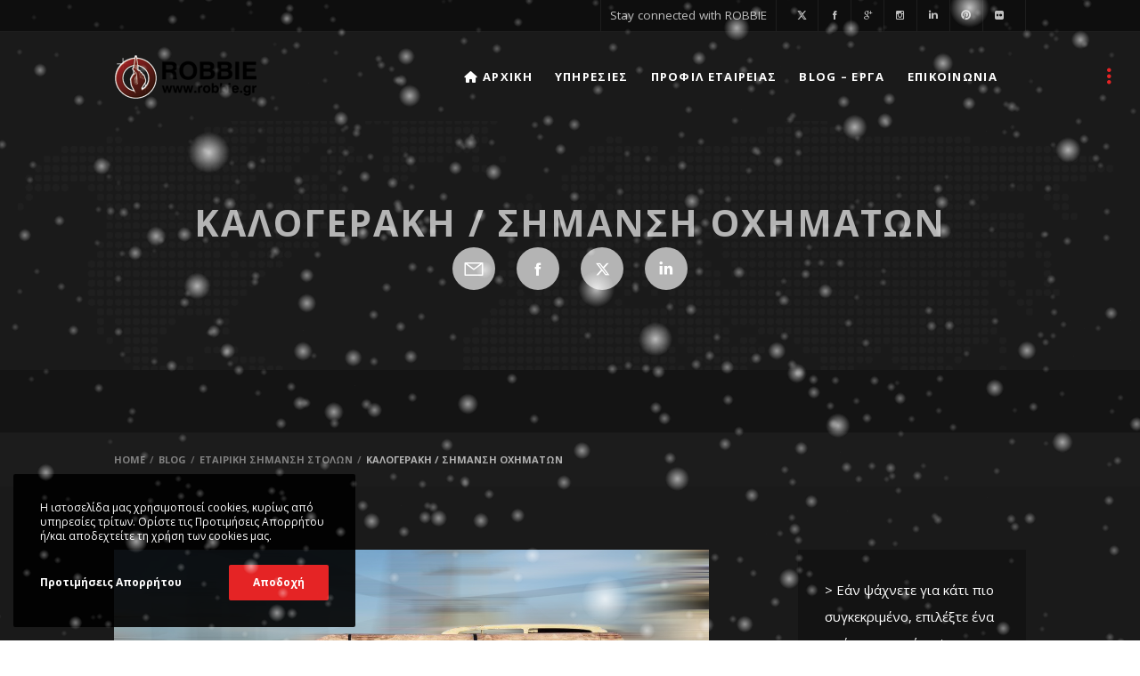

--- FILE ---
content_type: text/html; charset=UTF-8
request_url: https://robbie.gr/simansi-ohimaton-kalogeraki/
body_size: 37717
content:
<!doctype html>

<!--[if lt IE 10]>
<html class="ie9 no-js grve-responsive" lang="el">
<![endif]-->
<!--[if (gt IE 9)|!(IE)]><!-->
<html class="no-js grve-responsive" lang="el">
<!--<![endif]-->
	<head>
		<meta charset="UTF-8">
		
		
		<title>Καλογεράκη / Σήμανση οχημάτων — ROBBIE</title>
<meta name='robots' content='max-image-preview:large' />
<script type="text/javascript">
var trackScrolling=true;
var trackScrollingPercentage=true;
var ScrollingPercentageNumber=25;
var stLogInterval=10*1000;
var cutOffTime=900;
var trackNoEvents=false;
var trackNoMaxTime=false;
var docTitle='Καλογεράκη / Σήμανση οχημάτων';
</script>
<link rel='dns-prefetch' href='//www.googletagmanager.com' />
<link rel='dns-prefetch' href='//unpkg.com' />
<link rel='dns-prefetch' href='//fonts.googleapis.com' />
<link rel='preconnect' href='https://fonts.gstatic.com' crossorigin />
<link rel="alternate" type="application/rss+xml" title="Ροή RSS &raquo; ROBBIE" href="https://robbie.gr/feed/" />
<link rel="alternate" type="application/rss+xml" title="Ροή Σχολίων &raquo; ROBBIE" href="https://robbie.gr/comments/feed/" />
<link rel="alternate" title="oEmbed (JSON)" type="application/json+oembed" href="https://robbie.gr/wp-json/oembed/1.0/embed?url=https%3A%2F%2Frobbie.gr%2Fsimansi-ohimaton-kalogeraki%2F" />
<link rel="alternate" title="oEmbed (XML)" type="text/xml+oembed" href="https://robbie.gr/wp-json/oembed/1.0/embed?url=https%3A%2F%2Frobbie.gr%2Fsimansi-ohimaton-kalogeraki%2F&#038;format=xml" />
<meta name="viewport" content="width=device-width, initial-scale=1, maximum-scale=1, user-scalable=no">
<meta name="application-name" content="ROBBIE">
<style id='wp-img-auto-sizes-contain-inline-css' type='text/css'>
img:is([sizes=auto i],[sizes^="auto," i]){contain-intrinsic-size:3000px 1500px}
/*# sourceURL=wp-img-auto-sizes-contain-inline-css */
</style>
<link rel='stylesheet' id='vc_extensions_cqbundle_adminicon-css' href='https://robbie.gr/wp-content/plugins/vc-extensions-bundle/css/admin_icon.css?ver=6.9' type='text/css' media='all' />
<style id='wp-emoji-styles-inline-css' type='text/css'>

	img.wp-smiley, img.emoji {
		display: inline !important;
		border: none !important;
		box-shadow: none !important;
		height: 1em !important;
		width: 1em !important;
		margin: 0 0.07em !important;
		vertical-align: -0.1em !important;
		background: none !important;
		padding: 0 !important;
	}
/*# sourceURL=wp-emoji-styles-inline-css */
</style>
<style id='wp-block-library-inline-css' type='text/css'>
:root{--wp-block-synced-color:#7a00df;--wp-block-synced-color--rgb:122,0,223;--wp-bound-block-color:var(--wp-block-synced-color);--wp-editor-canvas-background:#ddd;--wp-admin-theme-color:#007cba;--wp-admin-theme-color--rgb:0,124,186;--wp-admin-theme-color-darker-10:#006ba1;--wp-admin-theme-color-darker-10--rgb:0,107,160.5;--wp-admin-theme-color-darker-20:#005a87;--wp-admin-theme-color-darker-20--rgb:0,90,135;--wp-admin-border-width-focus:2px}@media (min-resolution:192dpi){:root{--wp-admin-border-width-focus:1.5px}}.wp-element-button{cursor:pointer}:root .has-very-light-gray-background-color{background-color:#eee}:root .has-very-dark-gray-background-color{background-color:#313131}:root .has-very-light-gray-color{color:#eee}:root .has-very-dark-gray-color{color:#313131}:root .has-vivid-green-cyan-to-vivid-cyan-blue-gradient-background{background:linear-gradient(135deg,#00d084,#0693e3)}:root .has-purple-crush-gradient-background{background:linear-gradient(135deg,#34e2e4,#4721fb 50%,#ab1dfe)}:root .has-hazy-dawn-gradient-background{background:linear-gradient(135deg,#faaca8,#dad0ec)}:root .has-subdued-olive-gradient-background{background:linear-gradient(135deg,#fafae1,#67a671)}:root .has-atomic-cream-gradient-background{background:linear-gradient(135deg,#fdd79a,#004a59)}:root .has-nightshade-gradient-background{background:linear-gradient(135deg,#330968,#31cdcf)}:root .has-midnight-gradient-background{background:linear-gradient(135deg,#020381,#2874fc)}:root{--wp--preset--font-size--normal:16px;--wp--preset--font-size--huge:42px}.has-regular-font-size{font-size:1em}.has-larger-font-size{font-size:2.625em}.has-normal-font-size{font-size:var(--wp--preset--font-size--normal)}.has-huge-font-size{font-size:var(--wp--preset--font-size--huge)}.has-text-align-center{text-align:center}.has-text-align-left{text-align:left}.has-text-align-right{text-align:right}.has-fit-text{white-space:nowrap!important}#end-resizable-editor-section{display:none}.aligncenter{clear:both}.items-justified-left{justify-content:flex-start}.items-justified-center{justify-content:center}.items-justified-right{justify-content:flex-end}.items-justified-space-between{justify-content:space-between}.screen-reader-text{border:0;clip-path:inset(50%);height:1px;margin:-1px;overflow:hidden;padding:0;position:absolute;width:1px;word-wrap:normal!important}.screen-reader-text:focus{background-color:#ddd;clip-path:none;color:#444;display:block;font-size:1em;height:auto;left:5px;line-height:normal;padding:15px 23px 14px;text-decoration:none;top:5px;width:auto;z-index:100000}html :where(.has-border-color){border-style:solid}html :where([style*=border-top-color]){border-top-style:solid}html :where([style*=border-right-color]){border-right-style:solid}html :where([style*=border-bottom-color]){border-bottom-style:solid}html :where([style*=border-left-color]){border-left-style:solid}html :where([style*=border-width]){border-style:solid}html :where([style*=border-top-width]){border-top-style:solid}html :where([style*=border-right-width]){border-right-style:solid}html :where([style*=border-bottom-width]){border-bottom-style:solid}html :where([style*=border-left-width]){border-left-style:solid}html :where(img[class*=wp-image-]){height:auto;max-width:100%}:where(figure){margin:0 0 1em}html :where(.is-position-sticky){--wp-admin--admin-bar--position-offset:var(--wp-admin--admin-bar--height,0px)}@media screen and (max-width:600px){html :where(.is-position-sticky){--wp-admin--admin-bar--position-offset:0px}}

/*# sourceURL=wp-block-library-inline-css */
</style><style id='wp-block-image-inline-css' type='text/css'>
.wp-block-image>a,.wp-block-image>figure>a{display:inline-block}.wp-block-image img{box-sizing:border-box;height:auto;max-width:100%;vertical-align:bottom}@media not (prefers-reduced-motion){.wp-block-image img.hide{visibility:hidden}.wp-block-image img.show{animation:show-content-image .4s}}.wp-block-image[style*=border-radius] img,.wp-block-image[style*=border-radius]>a{border-radius:inherit}.wp-block-image.has-custom-border img{box-sizing:border-box}.wp-block-image.aligncenter{text-align:center}.wp-block-image.alignfull>a,.wp-block-image.alignwide>a{width:100%}.wp-block-image.alignfull img,.wp-block-image.alignwide img{height:auto;width:100%}.wp-block-image .aligncenter,.wp-block-image .alignleft,.wp-block-image .alignright,.wp-block-image.aligncenter,.wp-block-image.alignleft,.wp-block-image.alignright{display:table}.wp-block-image .aligncenter>figcaption,.wp-block-image .alignleft>figcaption,.wp-block-image .alignright>figcaption,.wp-block-image.aligncenter>figcaption,.wp-block-image.alignleft>figcaption,.wp-block-image.alignright>figcaption{caption-side:bottom;display:table-caption}.wp-block-image .alignleft{float:left;margin:.5em 1em .5em 0}.wp-block-image .alignright{float:right;margin:.5em 0 .5em 1em}.wp-block-image .aligncenter{margin-left:auto;margin-right:auto}.wp-block-image :where(figcaption){margin-bottom:1em;margin-top:.5em}.wp-block-image.is-style-circle-mask img{border-radius:9999px}@supports ((-webkit-mask-image:none) or (mask-image:none)) or (-webkit-mask-image:none){.wp-block-image.is-style-circle-mask img{border-radius:0;-webkit-mask-image:url('data:image/svg+xml;utf8,<svg viewBox="0 0 100 100" xmlns="http://www.w3.org/2000/svg"><circle cx="50" cy="50" r="50"/></svg>');mask-image:url('data:image/svg+xml;utf8,<svg viewBox="0 0 100 100" xmlns="http://www.w3.org/2000/svg"><circle cx="50" cy="50" r="50"/></svg>');mask-mode:alpha;-webkit-mask-position:center;mask-position:center;-webkit-mask-repeat:no-repeat;mask-repeat:no-repeat;-webkit-mask-size:contain;mask-size:contain}}:root :where(.wp-block-image.is-style-rounded img,.wp-block-image .is-style-rounded img){border-radius:9999px}.wp-block-image figure{margin:0}.wp-lightbox-container{display:flex;flex-direction:column;position:relative}.wp-lightbox-container img{cursor:zoom-in}.wp-lightbox-container img:hover+button{opacity:1}.wp-lightbox-container button{align-items:center;backdrop-filter:blur(16px) saturate(180%);background-color:#5a5a5a40;border:none;border-radius:4px;cursor:zoom-in;display:flex;height:20px;justify-content:center;opacity:0;padding:0;position:absolute;right:16px;text-align:center;top:16px;width:20px;z-index:100}@media not (prefers-reduced-motion){.wp-lightbox-container button{transition:opacity .2s ease}}.wp-lightbox-container button:focus-visible{outline:3px auto #5a5a5a40;outline:3px auto -webkit-focus-ring-color;outline-offset:3px}.wp-lightbox-container button:hover{cursor:pointer;opacity:1}.wp-lightbox-container button:focus{opacity:1}.wp-lightbox-container button:focus,.wp-lightbox-container button:hover,.wp-lightbox-container button:not(:hover):not(:active):not(.has-background){background-color:#5a5a5a40;border:none}.wp-lightbox-overlay{box-sizing:border-box;cursor:zoom-out;height:100vh;left:0;overflow:hidden;position:fixed;top:0;visibility:hidden;width:100%;z-index:100000}.wp-lightbox-overlay .close-button{align-items:center;cursor:pointer;display:flex;justify-content:center;min-height:40px;min-width:40px;padding:0;position:absolute;right:calc(env(safe-area-inset-right) + 16px);top:calc(env(safe-area-inset-top) + 16px);z-index:5000000}.wp-lightbox-overlay .close-button:focus,.wp-lightbox-overlay .close-button:hover,.wp-lightbox-overlay .close-button:not(:hover):not(:active):not(.has-background){background:none;border:none}.wp-lightbox-overlay .lightbox-image-container{height:var(--wp--lightbox-container-height);left:50%;overflow:hidden;position:absolute;top:50%;transform:translate(-50%,-50%);transform-origin:top left;width:var(--wp--lightbox-container-width);z-index:9999999999}.wp-lightbox-overlay .wp-block-image{align-items:center;box-sizing:border-box;display:flex;height:100%;justify-content:center;margin:0;position:relative;transform-origin:0 0;width:100%;z-index:3000000}.wp-lightbox-overlay .wp-block-image img{height:var(--wp--lightbox-image-height);min-height:var(--wp--lightbox-image-height);min-width:var(--wp--lightbox-image-width);width:var(--wp--lightbox-image-width)}.wp-lightbox-overlay .wp-block-image figcaption{display:none}.wp-lightbox-overlay button{background:none;border:none}.wp-lightbox-overlay .scrim{background-color:#fff;height:100%;opacity:.9;position:absolute;width:100%;z-index:2000000}.wp-lightbox-overlay.active{visibility:visible}@media not (prefers-reduced-motion){.wp-lightbox-overlay.active{animation:turn-on-visibility .25s both}.wp-lightbox-overlay.active img{animation:turn-on-visibility .35s both}.wp-lightbox-overlay.show-closing-animation:not(.active){animation:turn-off-visibility .35s both}.wp-lightbox-overlay.show-closing-animation:not(.active) img{animation:turn-off-visibility .25s both}.wp-lightbox-overlay.zoom.active{animation:none;opacity:1;visibility:visible}.wp-lightbox-overlay.zoom.active .lightbox-image-container{animation:lightbox-zoom-in .4s}.wp-lightbox-overlay.zoom.active .lightbox-image-container img{animation:none}.wp-lightbox-overlay.zoom.active .scrim{animation:turn-on-visibility .4s forwards}.wp-lightbox-overlay.zoom.show-closing-animation:not(.active){animation:none}.wp-lightbox-overlay.zoom.show-closing-animation:not(.active) .lightbox-image-container{animation:lightbox-zoom-out .4s}.wp-lightbox-overlay.zoom.show-closing-animation:not(.active) .lightbox-image-container img{animation:none}.wp-lightbox-overlay.zoom.show-closing-animation:not(.active) .scrim{animation:turn-off-visibility .4s forwards}}@keyframes show-content-image{0%{visibility:hidden}99%{visibility:hidden}to{visibility:visible}}@keyframes turn-on-visibility{0%{opacity:0}to{opacity:1}}@keyframes turn-off-visibility{0%{opacity:1;visibility:visible}99%{opacity:0;visibility:visible}to{opacity:0;visibility:hidden}}@keyframes lightbox-zoom-in{0%{transform:translate(calc((-100vw + var(--wp--lightbox-scrollbar-width))/2 + var(--wp--lightbox-initial-left-position)),calc(-50vh + var(--wp--lightbox-initial-top-position))) scale(var(--wp--lightbox-scale))}to{transform:translate(-50%,-50%) scale(1)}}@keyframes lightbox-zoom-out{0%{transform:translate(-50%,-50%) scale(1);visibility:visible}99%{visibility:visible}to{transform:translate(calc((-100vw + var(--wp--lightbox-scrollbar-width))/2 + var(--wp--lightbox-initial-left-position)),calc(-50vh + var(--wp--lightbox-initial-top-position))) scale(var(--wp--lightbox-scale));visibility:hidden}}
/*# sourceURL=https://robbie.gr/wp-includes/blocks/image/style.min.css */
</style>
<style id='global-styles-inline-css' type='text/css'>
:root{--wp--preset--aspect-ratio--square: 1;--wp--preset--aspect-ratio--4-3: 4/3;--wp--preset--aspect-ratio--3-4: 3/4;--wp--preset--aspect-ratio--3-2: 3/2;--wp--preset--aspect-ratio--2-3: 2/3;--wp--preset--aspect-ratio--16-9: 16/9;--wp--preset--aspect-ratio--9-16: 9/16;--wp--preset--color--black: #000000;--wp--preset--color--cyan-bluish-gray: #abb8c3;--wp--preset--color--white: #ffffff;--wp--preset--color--pale-pink: #f78da7;--wp--preset--color--vivid-red: #cf2e2e;--wp--preset--color--luminous-vivid-orange: #ff6900;--wp--preset--color--luminous-vivid-amber: #fcb900;--wp--preset--color--light-green-cyan: #7bdcb5;--wp--preset--color--vivid-green-cyan: #00d084;--wp--preset--color--pale-cyan-blue: #8ed1fc;--wp--preset--color--vivid-cyan-blue: #0693e3;--wp--preset--color--vivid-purple: #9b51e0;--wp--preset--color--primary-1: #e52425;--wp--preset--color--primary-2: #fefefe;--wp--preset--color--primary-3: #131313;--wp--preset--color--primary-4: #e52425;--wp--preset--color--primary-5: #b4b4b4;--wp--preset--gradient--vivid-cyan-blue-to-vivid-purple: linear-gradient(135deg,rgb(6,147,227) 0%,rgb(155,81,224) 100%);--wp--preset--gradient--light-green-cyan-to-vivid-green-cyan: linear-gradient(135deg,rgb(122,220,180) 0%,rgb(0,208,130) 100%);--wp--preset--gradient--luminous-vivid-amber-to-luminous-vivid-orange: linear-gradient(135deg,rgb(252,185,0) 0%,rgb(255,105,0) 100%);--wp--preset--gradient--luminous-vivid-orange-to-vivid-red: linear-gradient(135deg,rgb(255,105,0) 0%,rgb(207,46,46) 100%);--wp--preset--gradient--very-light-gray-to-cyan-bluish-gray: linear-gradient(135deg,rgb(238,238,238) 0%,rgb(169,184,195) 100%);--wp--preset--gradient--cool-to-warm-spectrum: linear-gradient(135deg,rgb(74,234,220) 0%,rgb(151,120,209) 20%,rgb(207,42,186) 40%,rgb(238,44,130) 60%,rgb(251,105,98) 80%,rgb(254,248,76) 100%);--wp--preset--gradient--blush-light-purple: linear-gradient(135deg,rgb(255,206,236) 0%,rgb(152,150,240) 100%);--wp--preset--gradient--blush-bordeaux: linear-gradient(135deg,rgb(254,205,165) 0%,rgb(254,45,45) 50%,rgb(107,0,62) 100%);--wp--preset--gradient--luminous-dusk: linear-gradient(135deg,rgb(255,203,112) 0%,rgb(199,81,192) 50%,rgb(65,88,208) 100%);--wp--preset--gradient--pale-ocean: linear-gradient(135deg,rgb(255,245,203) 0%,rgb(182,227,212) 50%,rgb(51,167,181) 100%);--wp--preset--gradient--electric-grass: linear-gradient(135deg,rgb(202,248,128) 0%,rgb(113,206,126) 100%);--wp--preset--gradient--midnight: linear-gradient(135deg,rgb(2,3,129) 0%,rgb(40,116,252) 100%);--wp--preset--font-size--small: 13px;--wp--preset--font-size--medium: 20px;--wp--preset--font-size--large: 36px;--wp--preset--font-size--x-large: 42px;--wp--preset--spacing--20: 0.44rem;--wp--preset--spacing--30: 0.67rem;--wp--preset--spacing--40: 1rem;--wp--preset--spacing--50: 1.5rem;--wp--preset--spacing--60: 2.25rem;--wp--preset--spacing--70: 3.38rem;--wp--preset--spacing--80: 5.06rem;--wp--preset--shadow--natural: 6px 6px 9px rgba(0, 0, 0, 0.2);--wp--preset--shadow--deep: 12px 12px 50px rgba(0, 0, 0, 0.4);--wp--preset--shadow--sharp: 6px 6px 0px rgba(0, 0, 0, 0.2);--wp--preset--shadow--outlined: 6px 6px 0px -3px rgb(255, 255, 255), 6px 6px rgb(0, 0, 0);--wp--preset--shadow--crisp: 6px 6px 0px rgb(0, 0, 0);}:where(.is-layout-flex){gap: 0.5em;}:where(.is-layout-grid){gap: 0.5em;}body .is-layout-flex{display: flex;}.is-layout-flex{flex-wrap: wrap;align-items: center;}.is-layout-flex > :is(*, div){margin: 0;}body .is-layout-grid{display: grid;}.is-layout-grid > :is(*, div){margin: 0;}:where(.wp-block-columns.is-layout-flex){gap: 2em;}:where(.wp-block-columns.is-layout-grid){gap: 2em;}:where(.wp-block-post-template.is-layout-flex){gap: 1.25em;}:where(.wp-block-post-template.is-layout-grid){gap: 1.25em;}.has-black-color{color: var(--wp--preset--color--black) !important;}.has-cyan-bluish-gray-color{color: var(--wp--preset--color--cyan-bluish-gray) !important;}.has-white-color{color: var(--wp--preset--color--white) !important;}.has-pale-pink-color{color: var(--wp--preset--color--pale-pink) !important;}.has-vivid-red-color{color: var(--wp--preset--color--vivid-red) !important;}.has-luminous-vivid-orange-color{color: var(--wp--preset--color--luminous-vivid-orange) !important;}.has-luminous-vivid-amber-color{color: var(--wp--preset--color--luminous-vivid-amber) !important;}.has-light-green-cyan-color{color: var(--wp--preset--color--light-green-cyan) !important;}.has-vivid-green-cyan-color{color: var(--wp--preset--color--vivid-green-cyan) !important;}.has-pale-cyan-blue-color{color: var(--wp--preset--color--pale-cyan-blue) !important;}.has-vivid-cyan-blue-color{color: var(--wp--preset--color--vivid-cyan-blue) !important;}.has-vivid-purple-color{color: var(--wp--preset--color--vivid-purple) !important;}.has-black-background-color{background-color: var(--wp--preset--color--black) !important;}.has-cyan-bluish-gray-background-color{background-color: var(--wp--preset--color--cyan-bluish-gray) !important;}.has-white-background-color{background-color: var(--wp--preset--color--white) !important;}.has-pale-pink-background-color{background-color: var(--wp--preset--color--pale-pink) !important;}.has-vivid-red-background-color{background-color: var(--wp--preset--color--vivid-red) !important;}.has-luminous-vivid-orange-background-color{background-color: var(--wp--preset--color--luminous-vivid-orange) !important;}.has-luminous-vivid-amber-background-color{background-color: var(--wp--preset--color--luminous-vivid-amber) !important;}.has-light-green-cyan-background-color{background-color: var(--wp--preset--color--light-green-cyan) !important;}.has-vivid-green-cyan-background-color{background-color: var(--wp--preset--color--vivid-green-cyan) !important;}.has-pale-cyan-blue-background-color{background-color: var(--wp--preset--color--pale-cyan-blue) !important;}.has-vivid-cyan-blue-background-color{background-color: var(--wp--preset--color--vivid-cyan-blue) !important;}.has-vivid-purple-background-color{background-color: var(--wp--preset--color--vivid-purple) !important;}.has-black-border-color{border-color: var(--wp--preset--color--black) !important;}.has-cyan-bluish-gray-border-color{border-color: var(--wp--preset--color--cyan-bluish-gray) !important;}.has-white-border-color{border-color: var(--wp--preset--color--white) !important;}.has-pale-pink-border-color{border-color: var(--wp--preset--color--pale-pink) !important;}.has-vivid-red-border-color{border-color: var(--wp--preset--color--vivid-red) !important;}.has-luminous-vivid-orange-border-color{border-color: var(--wp--preset--color--luminous-vivid-orange) !important;}.has-luminous-vivid-amber-border-color{border-color: var(--wp--preset--color--luminous-vivid-amber) !important;}.has-light-green-cyan-border-color{border-color: var(--wp--preset--color--light-green-cyan) !important;}.has-vivid-green-cyan-border-color{border-color: var(--wp--preset--color--vivid-green-cyan) !important;}.has-pale-cyan-blue-border-color{border-color: var(--wp--preset--color--pale-cyan-blue) !important;}.has-vivid-cyan-blue-border-color{border-color: var(--wp--preset--color--vivid-cyan-blue) !important;}.has-vivid-purple-border-color{border-color: var(--wp--preset--color--vivid-purple) !important;}.has-vivid-cyan-blue-to-vivid-purple-gradient-background{background: var(--wp--preset--gradient--vivid-cyan-blue-to-vivid-purple) !important;}.has-light-green-cyan-to-vivid-green-cyan-gradient-background{background: var(--wp--preset--gradient--light-green-cyan-to-vivid-green-cyan) !important;}.has-luminous-vivid-amber-to-luminous-vivid-orange-gradient-background{background: var(--wp--preset--gradient--luminous-vivid-amber-to-luminous-vivid-orange) !important;}.has-luminous-vivid-orange-to-vivid-red-gradient-background{background: var(--wp--preset--gradient--luminous-vivid-orange-to-vivid-red) !important;}.has-very-light-gray-to-cyan-bluish-gray-gradient-background{background: var(--wp--preset--gradient--very-light-gray-to-cyan-bluish-gray) !important;}.has-cool-to-warm-spectrum-gradient-background{background: var(--wp--preset--gradient--cool-to-warm-spectrum) !important;}.has-blush-light-purple-gradient-background{background: var(--wp--preset--gradient--blush-light-purple) !important;}.has-blush-bordeaux-gradient-background{background: var(--wp--preset--gradient--blush-bordeaux) !important;}.has-luminous-dusk-gradient-background{background: var(--wp--preset--gradient--luminous-dusk) !important;}.has-pale-ocean-gradient-background{background: var(--wp--preset--gradient--pale-ocean) !important;}.has-electric-grass-gradient-background{background: var(--wp--preset--gradient--electric-grass) !important;}.has-midnight-gradient-background{background: var(--wp--preset--gradient--midnight) !important;}.has-small-font-size{font-size: var(--wp--preset--font-size--small) !important;}.has-medium-font-size{font-size: var(--wp--preset--font-size--medium) !important;}.has-large-font-size{font-size: var(--wp--preset--font-size--large) !important;}.has-x-large-font-size{font-size: var(--wp--preset--font-size--x-large) !important;}
/*# sourceURL=global-styles-inline-css */
</style>

<style id='classic-theme-styles-inline-css' type='text/css'>
/*! This file is auto-generated */
.wp-block-button__link{color:#fff;background-color:#32373c;border-radius:9999px;box-shadow:none;text-decoration:none;padding:calc(.667em + 2px) calc(1.333em + 2px);font-size:1.125em}.wp-block-file__button{background:#32373c;color:#fff;text-decoration:none}
/*# sourceURL=/wp-includes/css/classic-themes.min.css */
</style>
<link rel='stylesheet' id='contact-form-7-css' href='https://robbie.gr/wp-content/plugins/contact-form-7/includes/css/styles.css?ver=6.1.4' type='text/css' media='all' />
<link rel='stylesheet' id='walcf7-datepicker-css-css' href='https://robbie.gr/wp-content/plugins/date-time-picker-for-contact-form-7/assets/css/jquery.datetimepicker.min.css?ver=1.0.0' type='text/css' media='all' />
<link rel='stylesheet' id='wppopups-base-css' href='https://robbie.gr/wp-content/plugins/wp-popups-lite/src/assets/css/wppopups-base.css?ver=2.2.0.3' type='text/css' media='all' />
<link rel='stylesheet' id='font-awesome-css' href='https://robbie.gr/wp-content/themes/osmosis/css/font-awesome.min.css?ver=6.4.2' type='text/css' media='all' />
<link rel='stylesheet' id='font-awesome-v4-shims-css' href='https://robbie.gr/wp-content/themes/osmosis/css/font-awesome-v4-shims.min.css?ver=6.4.2' type='text/css' media='all' />
<link rel='stylesheet' id='grve-basic-css' href='https://robbie.gr/wp-content/themes/osmosis/css/basic.css?ver=4.5.6' type='text/css' media='all' />
<link rel='stylesheet' id='grve-grid-css' href='https://robbie.gr/wp-content/themes/osmosis/css/grid.css?ver=4.5.6' type='text/css' media='all' />
<link rel='stylesheet' id='grve-theme-style-css' href='https://robbie.gr/wp-content/themes/osmosis/css/theme-style.css?ver=4.5.6' type='text/css' media='all' />
<link rel='stylesheet' id='grve-elements-css' href='https://robbie.gr/wp-content/themes/osmosis/css/elements.css?ver=4.5.6' type='text/css' media='all' />
<link rel='stylesheet' id='leaflet-css' href='//unpkg.com/leaflet@1.3.1/dist/leaflet.css?ver=1.3.1' type='text/css' media='all' />
<link rel='stylesheet' id='leaflet-marker-cluster-css' href='https://robbie.gr/wp-content/themes/osmosis/css/leaflet.markercluster.css?ver=4.5.6' type='text/css' media='all' />
<link rel='stylesheet' id='grve-responsive-css' href='https://robbie.gr/wp-content/themes/osmosis/css/responsive.css?ver=4.5.6' type='text/css' media='all' />
<link rel='stylesheet' id='recent-posts-widget-with-thumbnails-public-style-css' href='https://robbie.gr/wp-content/plugins/recent-posts-widget-with-thumbnails/public.css?ver=7.1.1' type='text/css' media='all' />
<link rel='stylesheet' id='simple-social-icons-font-css' href='https://robbie.gr/wp-content/plugins/simple-social-icons/css/style.css?ver=4.0.0' type='text/css' media='all' />
<link rel='stylesheet' id='bsf-Defaults-css' href='https://robbie.gr/wp-content/uploads/smile_fonts/Defaults/Defaults.css?ver=3.21.2' type='text/css' media='all' />
<link rel='stylesheet' id='redux-google-fonts-grve_osmosis_options-css' href='https://fonts.googleapis.com/css?family=Open+Sans%3A400%2C700%2C400italic&#038;subset=greek-ext&#038;display=swap&#038;ver=1745578520' type='text/css' media='all' />
<script type="text/javascript" src="https://robbie.gr/wp-includes/js/jquery/jquery.min.js?ver=3.7.1" id="jquery-core-js"></script>
<script type="text/javascript" src="https://robbie.gr/wp-includes/js/jquery/jquery-migrate.min.js?ver=3.4.1" id="jquery-migrate-js"></script>
<script type="text/javascript" src="https://robbie.gr/wp-content/plugins/flowpaper-lite-pdf-flipbook/assets/lity/lity.min.js" id="lity-js-js"></script>
<script type="text/javascript" id="jquery-remove-uppercase-accents-js-extra">
/* <![CDATA[ */
var rua = {"accents":[{"original":"\u0386\u0399","convert":"\u0391\u03aa"},{"original":"\u0386\u03a5","convert":"\u0391\u03ab"},{"original":"\u0388\u0399","convert":"\u0395\u03aa"},{"original":"\u038c\u0399","convert":"\u039f\u03aa"},{"original":"\u0388\u03a5","convert":"\u0395\u03ab"},{"original":"\u038c\u03a5","convert":"\u039f\u03ab"},{"original":"\u03ac\u03b9","convert":"\u03b1\u03ca"},{"original":"\u03ad\u03b9","convert":"\u03b5\u03ca"},{"original":"\u0386\u03c5","convert":"\u03b1\u03cb"},{"original":"\u03ac\u03c5","convert":"\u03b1\u03cb"},{"original":"\u03cc\u03b9","convert":"\u03bf\u03ca"},{"original":"\u0388\u03c5","convert":"\u03b5\u03cb"},{"original":"\u03ad\u03c5","convert":"\u03b5\u03cb"},{"original":"\u03cc\u03c5","convert":"\u03bf\u03cb"},{"original":"\u038c\u03c5","convert":"\u03bf\u03cb"},{"original":"\u0386","convert":"\u0391"},{"original":"\u03ac","convert":"\u03b1"},{"original":"\u0388","convert":"\u0395"},{"original":"\u03ad","convert":"\u03b5"},{"original":"\u0389","convert":"\u0397"},{"original":"\u03ae","convert":"\u03b7"},{"original":"\u038a","convert":"\u0399"},{"original":"\u03aa","convert":"\u0399"},{"original":"\u03af","convert":"\u03b9"},{"original":"\u0390","convert":"\u03ca"},{"original":"\u038c","convert":"\u039f"},{"original":"\u03cc","convert":"\u03bf"},{"original":"\u038e","convert":"\u03a5"},{"original":"\u03cd","convert":"\u03c5"},{"original":"\u03b0","convert":"\u03cb"},{"original":"\u038f","convert":"\u03a9"},{"original":"\u03ce","convert":"\u03c9"}],"selectors":"","selAction":""};
//# sourceURL=jquery-remove-uppercase-accents-js-extra
/* ]]> */
</script>
<script type="text/javascript" src="https://robbie.gr/wp-content/plugins/remove-uppercase-accents/js/jquery.remove-uppercase-accents.js?ver=6.9" id="jquery-remove-uppercase-accents-js"></script>
<script type="text/javascript" src="https://robbie.gr/wp-content/plugins/right-click-disable-orignal/rightclickdisable.js?ver=6.9" id="popsjs-js"></script>
<script type="text/javascript" src="https://robbie.gr/wp-content/themes/osmosis/js/modernizr.custom.js?ver=2.8.3" id="modernizr-js"></script>

<!-- Google tag (gtag.js) snippet added by Site Kit -->
<!-- Google Analytics snippet added by Site Kit -->
<script type="text/javascript" src="https://www.googletagmanager.com/gtag/js?id=GT-NMCCMFG" id="google_gtagjs-js" async></script>
<script type="text/javascript" id="google_gtagjs-js-after">
/* <![CDATA[ */
window.dataLayer = window.dataLayer || [];function gtag(){dataLayer.push(arguments);}
gtag("set","linker",{"domains":["robbie.gr"]});
gtag("js", new Date());
gtag("set", "developer_id.dZTNiMT", true);
gtag("config", "GT-NMCCMFG");
 window._googlesitekit = window._googlesitekit || {}; window._googlesitekit.throttledEvents = []; window._googlesitekit.gtagEvent = (name, data) => { var key = JSON.stringify( { name, data } ); if ( !! window._googlesitekit.throttledEvents[ key ] ) { return; } window._googlesitekit.throttledEvents[ key ] = true; setTimeout( () => { delete window._googlesitekit.throttledEvents[ key ]; }, 5 ); gtag( "event", name, { ...data, event_source: "site-kit" } ); }; 
//# sourceURL=google_gtagjs-js-after
/* ]]> */
</script>
<script></script><link rel="https://api.w.org/" href="https://robbie.gr/wp-json/" /><link rel="alternate" title="JSON" type="application/json" href="https://robbie.gr/wp-json/wp/v2/posts/5085" /><link rel="EditURI" type="application/rsd+xml" title="RSD" href="https://robbie.gr/xmlrpc.php?rsd" />
<link rel='shortlink' href='https://robbie.gr/?p=5085' />
<meta name="generator" content="Site Kit by Google 1.168.0" /><!-- Google tag (gtag.js) -->
<script async src="https://www.googletagmanager.com/gtag/js?id=G-2MY5EPCKPS"></script>
<script>
  window.dataLayer = window.dataLayer || [];
  function gtag(){dataLayer.push(arguments);}
  gtag('js', new Date());

  gtag('config', 'G-2MY5EPCKPS', { 'anonymize_ip': true });
</script>

<script type="text/javascript" id="zsiqchat">var $zoho=$zoho || {};$zoho.salesiq = $zoho.salesiq || {widgetcode: "siq6e4dade4db7056234b7fbf57ce90f7eb3b7fa5c2c96bb5324f680cf861385b05", values:{},ready:function(){}};var d=document;s=d.createElement("script");s.type="text/javascript";s.id="zsiqscript";s.defer=true;s.src="https://salesiq.zohopublic.eu/widget";t=d.getElementsByTagName("script")[0];t.parentNode.insertBefore(s,t);</script> <script type="text/javascript">(function(w,s){var e=document.createElement("script");e.type="text/javascript";e.async=true;e.src="https://cdn-eu.pagesense.io/js/robbie/a7e3002a98764fc985d393e53ca1099d.js";var x=document.getElementsByTagName("script")[0];x.parentNode.insertBefore(e,x);})(window,"script");</script>
			<!-- Browser colors provided by WP Color Browser -->
			<meta name="theme-color" content="#1a1a1a">
			<meta name="msapplication-navbutton-color" content="#1a1a1a">
			<meta name="generator" content="Redux 4.4.17" /><!-- Dynamic css -->
<style type="text/css">
 body { font-size: 15px; font-family: "Open Sans"; font-weight: 400; } input[type='text'], input[type='input'], input[type='password'], input[type='email'], input[type='number'], input[type='date'], input[type='url'], input[type='tel'], input[type='search'], textarea, select { font-family: "Open Sans"; } #grve-header .grve-logo.grve-logo-text a { font-family: "Open Sans"; font-weight: 400; font-style: normal; font-size: 19px; text-transform: uppercase; } #grve-header #grve-main-menu ul li ul li a { font-family: "Open Sans"; font-weight: 400; font-style: normal; font-size: 12px; text-transform: uppercase; } #grve-header #grve-main-menu > ul > li > a, #grve-header .grve-responsive-menu-text { font-family: "Open Sans"; font-weight: 700; font-style: normal; font-size: 13px; text-transform: uppercase; } h1, .grve-h1, .woocommerce h1.grve-widget-title { font-family: "Open Sans"; font-weight: 700; font-style: normal; font-size: 49px; text-transform: none; } h2, .grve-h2, .woocommerce h2.grve-widget-title { font-family: "Open Sans"; font-weight: 700; font-style: normal; font-size: 37px; text-transform: none; } h3, .grve-h3 { font-family: "Open Sans"; font-weight: 700; font-style: normal; font-size: 31px; text-transform: none; } h4, .grve-h4, .woocommerce h1 { font-family: "Open Sans"; font-weight: 700; font-style: normal; font-size: 25px; text-transform: none; } h5, .grve-h5, #reply-title, .grve-product-name, .woocommerce h2, .woocommerce-billing-fields h3, #order_review_heading { font-family: "Open Sans"; font-weight: 700; font-style: normal; font-size: 21px; text-transform: none; } h6, .grve-h6, .mfp-title, .woocommerce table.shop_table th, .woocommerce-page table.shop_table th, .woocommerce div.product .woocommerce-tabs ul.tabs li a, .woocommerce #content div.product .woocommerce-tabs ul.tabs li a, .woocommerce-page div.product .woocommerce-tabs ul.tabs li a, .woocommerce-page #content div.product .woocommerce-tabs ul.tabs li a { font-family: "Open Sans"; font-weight: 700; font-style: normal; font-size: 15px; text-transform: none; } #grve-page-title .grve-title { font-family: "Open Sans"; font-weight: 700; font-style: normal; font-size: 61px; text-transform: uppercase; } #grve-page-title .grve-description { font-family: "Open Sans"; font-weight: 400; font-style: italic; font-size: 25px; text-transform: none; } #grve-portfolio-title .grve-title { font-family: "Open Sans"; font-weight: 700; font-style: normal; font-size: 61px; text-transform: uppercase; } #grve-portfolio-title .grve-description { font-family: "Open Sans"; font-weight: 400; font-style: italic; font-size: 24px; text-transform: none; } #grve-product-title .grve-title { font-family: "Open Sans"; font-weight: 700; font-style: normal; font-size: 61px; text-transform: uppercase; } #grve-post-title .grve-title, #grve-main-content.grve-simple-style .grve-post-simple-title { font-family: "Open Sans"; font-weight: 700; font-style: normal; font-size: 41px; text-transform: uppercase; } #grve-header[data-fullscreen='no'] #grve-feature-section .grve-title { font-family: "Open Sans"; font-weight: 700; font-style: normal; font-size: 61px; text-transform: uppercase; } #grve-header[data-fullscreen='no'] #grve-feature-section .grve-description { font-family: "Open Sans"; font-weight: 400; font-style: normal; font-size: 25px; text-transform: none; } #grve-header[data-fullscreen='yes'] #grve-feature-section .grve-title { font-family: "Open Sans"; font-weight: 700; font-style: normal; font-size: 71px; text-transform: uppercase; } #grve-header[data-fullscreen='yes'] #grve-feature-section .grve-description { font-family: "Open Sans"; font-weight: 400; font-style: italic; font-size: 29px; text-transform: none; } .grve-leader-text p, p.grve-leader-text { font-family: "Open Sans"; font-weight: 400; font-style: normal; font-size: 29px; text-transform: none; } .grve-subtitle p, .grve-subtitle, .grve-accordion .grve-title, .grve-toggle .grve-title, blockquote, .woocommerce div.product span.price, .woocommerce div.product p.price, .woocommerce #content div.product span.price, .woocommerce #content div.product p.price, .woocommerce-page div.product span.price, .woocommerce-page div.product p.price, .woocommerce-page #content div.product span.price, .woocommerce-page #content div.product p.price { font-family: "Open Sans"; font-weight: 400; font-style: normal; font-size: 19px; text-transform: none; } .grve-small-text, small, #grve-meta-bar .grve-meta-elements a, #grve-meta-bar .grve-meta-elements li.grve-field-date, #grve-anchor-menu a, .grve-tags, .grve-categories, #grve-post-title #grve-social-share ul li .grve-like-counter, #grve-portfolio-bar #grve-social-share ul li .grve-like-counter, .grve-blog .grve-like-counter, .grve-blog .grve-post-author, .grve-blog .grve-post-date, .grve-pagination ul li, #grve-header-options ul.grve-options a span, .grve-pagination .grve-icon-nav-right, .grve-pagination .grve-icon-nav-left, #grve-comments .grve-comment-item .grve-comment-date, #grve-comments .comment-reply-link, #grve-comments .comment-edit-link, .grve-newsletter label, #grve-footer-bar .grve-social li, #grve-footer-bar .grve-copyright, #grve-footer-bar #grve-second-menu, #grve-share-modal .grve-social li a, #grve-language-modal .grve-language li a, .grve-bar-title, .grve-percentage, .grve-tabs-title li, .grve-pricing-table ul li, .logged-in-as, .widget.widget_recent_entries li span.post-date, cite, label, .grve-testimonial-name, .grve-hr .grve-divider-backtotop, .grve-slider-item .grve-slider-content span.grve-title, .grve-gallery figure figcaption .grve-caption, .widget.widget_calendar caption, .widget .rss-date, .widget.widget_tag_cloud a, .grve-widget.grve-latest-news .grve-latest-news-date, .grve-widget.grve-comments .grve-comment-date, .wpcf7-form p, .wpcf7-form .grve-one-third, .wpcf7-form .grve-one-half, .mfp-counter, .grve-related-post .grve-caption, .grve-comment-nav ul li a, .grve-portfolio .grve-like-counter span, .grve-portfolio .grve-portfolio-btns, .grve-portfolio .grve-filter, .grve-blog .grve-filter, .grve-image-hover .grve-caption, .grve-portfolio .grve-hover-style-2 figcaption .grve-caption, ul.grve-fields li, .grve-team-social li a, .grve-carousel-wrapper .grve-post-item .grve-caption, .grve-blog .grve-like-counter span, .grve-blog .grve-post-comments span, .grve-add-cart, .grve-map-infotext p, a.grve-infotext-link, #grve-meta-responsive, .woocommerce span.onsale, .woocommerce nav.woocommerce-pagination ul li, .woocommerce #content nav.woocommerce-pagination ul li, .woocommerce-page nav.woocommerce-pagination ul li, .woocommerce-page #content nav.woocommerce-pagination ul li, .woocommerce .woocommerce-result-count, .woocommerce-page .woocommerce-result-count, .woocommerce-review-link, .product_meta, table.shop_table td.product-name, .woocommerce .related h2, .woocommerce .upsells.products h2, .woocommerce-page .related h2, .woocommerce-page .upsells.products h2, .woocommerce .cross-sells h2, .woocommerce .cart_totals h2, .woocommerce .shipping-calculator-button, .woocommerce-page .shipping-calculator-button, .woocommerce-info:not(.woocommerce-Message), #grve-shop-modal .cart_list.product_list_widget li a, .woocommerce .widget_price_filter .price_slider_amount, .woocommerce-page .widget_price_filter .price_slider_amount, .woocommerce ul.cart_list li a, .woocommerce ul.product_list_widget li a, .woocommerce-page ul.cart_list li a, .woocommerce-page ul.product_list_widget li a, .woocommerce.widget_product_tag_cloud .tagcloud a, .grve-menu-description { font-family: "Open Sans"; font-weight: 700; font-style: normal; font-size: 11px !important; text-transform: uppercase; } .grve-team-social.grve-team-social-icon li a { font-size: 12px !important; } .grve-author-info .grve-read-more, .more-link, .grve-read-more, .grve-blog.grve-isotope[data-type='pint-blog'] .grve-isotope-item .grve-media-content .grve-read-more span, .grve-newsletter input[type='submit'], .grve-search button[type='submit'], #grve-above-footer .grve-social li, .grve-btn, input[type='submit'], input[type='reset'], input[type='button'], button, .woocommerce a.button, .woocommerce button.button, .woocommerce input.button, .woocommerce #respond input#submit, .woocommerce #content input.button, .woocommerce-page a.button, .woocommerce-page button.button, .woocommerce-page input.button, .woocommerce-page #respond input#submit, .woocommerce-page #content input.button, #grve-shop-modal a.button { font-family: "Open Sans"; font-weight: 700; font-style: normal; font-size: 12px !important; text-transform: uppercase; } #grve-main-content .vc_tta-tab > a, #grve-main-content .vc_tta-panel-title { font-family: "Open Sans"; font-weight: 700; font-style: normal; font-size: 11px !important; text-transform: uppercase; } #grve-main-content .vc_tta-accordion .vc_tta-panel-title { font-family: "Open Sans"; font-weight: 400; font-style: normal; font-size: 19px !important; text-transform: none; } 
</style><!-- Dynamic css -->
<style type="text/css">
 #grve-top-bar { line-height: 35px; background-color: #0e0e0e; color: #bfbfbf; } #grve-top-bar a { color: #bfbfbf; } #grve-top-bar a:hover { color: #e52425; } #grve-top-bar .grve-language ul li a, #grve-top-bar .grve-top-bar-menu ul.sub-menu { background-color: #161616; color: #808080; } #grve-top-bar .grve-language ul li a:hover { background-color: #e52425; color: #fefefe; } #grve-header[data-overlap='yes'][data-header-position='above-feature'][data-topbar='yes'] #grve-header-wrapper, #grve-header[data-overlap='yes'][data-header-position='above-feature'][data-topbar='yes'] #grve-inner-header { top: 35px; } #grve-top-bar, #grve-top-bar ul li.grve-topbar-item ul li a, #grve-top-bar ul.grve-bar-content, #grve-top-bar ul.grve-bar-content > li { border-color: #1e1e1e !important; } #grve-header #grve-inner-header { height: 100px; line-height: 100px; } #grve-header #grve-header-wrapper { height: 100px; } #grve-header #grve-inner-header .grve-logo img { max-height: 100px; } #grve-header #grve-header-options a.grve-open-button, #grve-header #grve-header-options a .grve-icon { width: 70px; height: 70px; line-height: 70px; } #grve-header[data-safebutton='right'] #grve-header-options { right: 0px; } #grve-header[data-safebutton='left'] #grve-header-options { left: 20px; } #grve-header .grve-menu-options { height: 100px; line-height: 100px; } #grve-header #grve-header-options .grve-options-wrapper, #grve-header #grve-header-options ul.grve-options li a .grve-icon::before { width: 70px; } #grve-header #grve-header-options ul.grve-options { line-height: 70px; } #grve-header #grve-header-options ul.grve-options li a { padding-left: 70px; } #grve-main-menu-responsive { color: #808080; background-color: #161616; } #grve-main-menu-responsive li a { color: #808080; background-color: #161616; } #grve-main-menu-responsive li a:hover { color: #fefefe; } #grve-main-menu-responsive ul li.current-menu-item > a, #grve-main-menu-responsive ul li.current-menu-parent > a, #grve-main-menu-responsive ul li.current_page_item > a, #grve-main-menu-responsive ul li.current_page_ancestor > a { color: #fefefe; } #grve-main-menu-responsive .grve-close-menu-button { color: #fefefe; background-color: #e52425; } #grve-main-menu-responsive .grve-menu-options li a { color: #808080 !important; } #grve-main-menu-responsive ul li a .label { color: #fefefe; background-color: #e52425; } #grve-main-menu-responsive.grve-style-2 .grve-more-btn:before, #grve-main-menu-responsive.grve-style-2 .grve-more-btn:after { background-color: #808080; } #grve-main-menu-responsive.grve-style-2 .grve-more-btn.close:before, #grve-main-menu-responsive.grve-style-2 .grve-more-btn.close:after { background-color: #fefefe; } #grve-header.grve-default #grve-inner-header, #grve-header.grve-default[data-sticky-header='shrink'] { background-color: rgba(26,26,26,1); } #grve-header.grve-default #grve-main-menu > ul > li > a, #grve-header.grve-default .grve-menu-options li a, #grve-header.grve-default .grve-logo.grve-logo-text a, #grve-header.grve-default .grve-responsive-menu-text { color: #fefefe; } #grve-header.grve-default .grve-menu-button-line { background-color: #fefefe; } #grve-header[data-menu-type='simply'].grve-default #grve-main-menu > ul > li.current-menu-item > a, #grve-header[data-menu-type='simply'].grve-default #grve-main-menu > ul > li.current-menu-parent > a, #grve-header[data-menu-type='simply'].grve-default #grve-main-menu > ul > li.current_page_item > a, #grve-header[data-menu-type='simply'].grve-default #grve-main-menu > ul > li.current_page_ancestor > a, #grve-header[data-menu-type='simply'].grve-default #grve-main-menu > ul > li:hover > a, #grve-header[data-menu-type='simply'].grve-default #grve-main-menu > ul > li.current-menu-ancestor > a, #grve-header[data-menu-type='simply'].grve-default #grve-main-menu > ul > li.active > a, #grve-header.grve-default .grve-menu-options li a:hover { color: #e52425; } #grve-header[data-menu-type='button'].grve-default #grve-main-menu > ul > li.current-menu-item > a, #grve-header[data-menu-type='button'].grve-default #grve-main-menu > ul > li.current-menu-parent > a, #grve-header[data-menu-type='button'].grve-default #grve-main-menu > ul > li.current_page_item > a, #grve-header[data-menu-type='button'].grve-default #grve-main-menu > ul > li.current_page_ancestor > a, #grve-header[data-menu-type='button'].grve-default #grve-main-menu > ul > li.active > a, #grve-header[data-menu-type='button'].grve-default #grve-main-menu > ul > li:hover > a, #grve-header.grve-default .grve-menu-options li a .grve-purchased-items { color: #fefefe; background-color: #e52425; } #grve-header[data-menu-type='box'].grve-default #grve-main-menu > ul > li.current-menu-item > a, #grve-header[data-menu-type='box'].grve-default #grve-main-menu > ul > li.current-menu-parent > a, #grve-header[data-menu-type='box'].grve-default #grve-main-menu > ul > li.current_page_item > a, #grve-header[data-menu-type='box'].grve-default #grve-main-menu > ul > li.current_page_ancestor > a, #grve-header[data-menu-type='box'].grve-default #grve-main-menu > ul > li.active > a, #grve-header[data-menu-type='box'].grve-default #grve-main-menu > ul > li:hover > a { color: #fefefe; background-color: #e52425; } #grve-header.grve-default #grve-main-menu ul li ul a, #grve-header.grve-default #grve-header-options ul.grve-options a, #grve-header.grve-default #grve-main-menu ul li a:hover .label, #grve-header.grve-default #grve-main-menu > ul > li.megamenu > ul > li > a:hover, #grve-header.grve-default #grve-main-menu > ul > li.megamenu > ul { color: #808080; background-color: #161616; } #grve-header.grve-default #grve-main-menu ul li.current-menu-item > a, #grve-header.grve-default #grve-main-menu > ul > li.megamenu > ul > li > a { color: #fefefe; } #grve-header.grve-default #grve-main-menu ul li ul a:hover, #grve-header.grve-default #grve-header-options ul.grve-options a:hover, #grve-header.grve-default #grve-main-menu ul li a .label { color: #fefefe; background-color: #e52425; } #grve-header.grve-default #grve-main-menu > ul > li.megamenu > ul > li { border-color: #3d3d3d; } #grve-header.grve-default #grve-header-options > li > a.grve-open-button, #grve-language-modal .grve-language li a:hover, #grve-language-modal .grve-language li a.active, #grve-share-modal .grve-social li a:hover { color: #e52425; background-color: rgba(229,36,37,0); } #grve-header.grve-default #grve-header-options > li:hover > a.grve-open-button { color: #fefefe; background-color: rgba(229,36,37,0); } #grve-header.grve-light #grve-inner-header, #grve-header.grve-light[data-sticky-header='shrink'] { background-color: rgba(14,14,14,0); } #grve-header.grve-light #grve-main-menu > ul > li > a, #grve-header.grve-light .grve-menu-options li a, #grve-header.grve-light .grve-logo.grve-logo-text a, #grve-header.grve-light .grve-responsive-menu-text { color: #fefefe; } #grve-header.grve-light .grve-menu-button-line { background-color: #fefefe; } #grve-header[data-menu-type='simply'].grve-light #grve-main-menu > ul > li.current-menu-item > a, #grve-header[data-menu-type='simply'].grve-light #grve-main-menu > ul > li.current-menu-parent > a, #grve-header[data-menu-type='simply'].grve-light #grve-main-menu > ul > li.current_page_item > a, #grve-header[data-menu-type='simply'].grve-light #grve-main-menu > ul > li.current_page_ancestor > a, #grve-header[data-menu-type='simply'].grve-light #grve-main-menu > ul > li.active > a, #grve-header[data-menu-type='simply'].grve-light #grve-main-menu > ul > li:hover > a, #grve-header[data-menu-type='simply'].grve-light #grve-main-menu > ul > li.current-menu-ancestor > a, #grve-header.grve-light .grve-menu-options li a:hover { color: #e52425; } #grve-header[data-menu-type='button'].grve-light #grve-main-menu > ul > li.current-menu-item > a, #grve-header[data-menu-type='button'].grve-light #grve-main-menu > ul > li.current-menu-parent > a, #grve-header[data-menu-type='button'].grve-light #grve-main-menu > ul > li.current_page_item > a, #grve-header[data-menu-type='button'].grve-light #grve-main-menu > ul > li.current_page_ancestor > a, #grve-header[data-menu-type='button'].grve-light #grve-main-menu > ul > li.active > a, #grve-header[data-menu-type='button'].grve-light #grve-main-menu > ul > li:hover > a, #grve-header.grve-light .grve-menu-options li a .grve-purchased-items { color: #fefefe; background-color: #e52425; } #grve-header[data-menu-type='box'].grve-light #grve-main-menu > ul > li.current-menu-item > a, #grve-header[data-menu-type='box'].grve-light #grve-main-menu > ul > li.current-menu-parent > a, #grve-header[data-menu-type='box'].grve-light #grve-main-menu > ul > li.current_page_item > a, #grve-header[data-menu-type='box'].grve-light #grve-main-menu > ul > li.current_page_ancestor > a, #grve-header[data-menu-type='box'].grve-light #grve-main-menu > ul > li.active > a, #grve-header[data-menu-type='box'].grve-light #grve-main-menu > ul > li:hover > a { color: #fefefe; background-color: #e52425; } #grve-header.grve-light #grve-main-menu ul li ul a, #grve-header.grve-light #grve-header-options ul.grve-options a, #grve-header.grve-light #grve-main-menu ul li a:hover .label, #grve-header.grve-light #grve-main-menu > ul > li.megamenu > ul > li > a:hover, #grve-header.grve-light #grve-main-menu > ul > li.megamenu > ul { color: #808080; background-color: #161616; } #grve-header.grve-light #grve-main-menu ul li.current-menu-item > a, #grve-header.grve-light #grve-main-menu > ul > li.megamenu > ul > li > a { color: #fefefe; } #grve-header.grve-light #grve-main-menu ul li ul a:hover, #grve-header.grve-light #grve-header-options ul.grve-options a:hover, #grve-header.grve-light #grve-main-menu ul li a .label { color: #fefefe; background-color: #e52425; } #grve-header.grve-light #grve-main-menu > ul > li.megamenu > ul > li { border-color: #3d3d3d; } #grve-header.grve-light #grve-header-options > li > a.grve-open-button { color: #e52425; background-color: rgba(229,36,37,0); } #grve-header.grve-light #grve-header-options > li:hover > a.grve-open-button { color: #fefefe; background-color: rgba(229,36,37,0); } #grve-header.grve-dark #grve-inner-header, #grve-header.grve-light[data-sticky-header='shrink'] { background-color: rgba(14,14,14,0); } #grve-header.grve-dark #grve-main-menu > ul > li > a, #grve-header.grve-dark .grve-menu-options li a, #grve-header.grve-dark .grve-logo.grve-logo-text a, #grve-header.grve-dark .grve-responsive-menu-text { color: #000000; } #grve-header.grve-dark .grve-menu-button-line { background-color: #000000; } #grve-header[data-menu-type='simply'].grve-dark #grve-main-menu > ul > li.current-menu-item > a, #grve-header[data-menu-type='simply'].grve-dark #grve-main-menu > ul > li.current-menu-parent > a, #grve-header[data-menu-type='simply'].grve-dark #grve-main-menu > ul > li.current_page_item > a, #grve-header[data-menu-type='simply'].grve-dark #grve-main-menu > ul > li.current_page_ancestor > a, #grve-header[data-menu-type='simply'].grve-dark #grve-main-menu > ul > li.active > a, #grve-header[data-menu-type='simply'].grve-dark #grve-main-menu > ul > li:hover > a, #grve-header[data-menu-type='simply'].grve-dark #grve-main-menu > ul > li.current-menu-ancestor > a, #grve-header.grve-dark .grve-menu-options li a:hover { color: #e52425; } #grve-header[data-menu-type='button'].grve-dark #grve-main-menu > ul > li.current-menu-item > a, #grve-header[data-menu-type='button'].grve-dark #grve-main-menu > ul > li.current-menu-parent > a, #grve-header[data-menu-type='button'].grve-dark #grve-main-menu > ul > li.current_page_item > a, #grve-header[data-menu-type='button'].grve-dark #grve-main-menu > ul > li.current_page_ancestor > a, #grve-header[data-menu-type='button'].grve-dark #grve-main-menu > ul > li.active > a, #grve-header[data-menu-type='button'].grve-dark #grve-main-menu > ul > li:hover > a, #grve-header.grve-dark .grve-menu-options li a .grve-purchased-items { color: #fefefe; background-color: #e52425; } #grve-header[data-menu-type='box'].grve-dark #grve-main-menu > ul > li.current-menu-item > a, #grve-header[data-menu-type='box'].grve-dark #grve-main-menu > ul > li.current-menu-parent > a, #grve-header[data-menu-type='box'].grve-dark #grve-main-menu > ul > li.current_page_item > a, #grve-header[data-menu-type='box'].grve-dark #grve-main-menu > ul > li.current_page_ancestor > a, #grve-header[data-menu-type='box'].grve-dark #grve-main-menu > ul > li.active > a, #grve-header[data-menu-type='box'].grve-dark #grve-main-menu > ul > li:hover > a { color: #fefefe; background-color: #e52425; } #grve-header.grve-dark #grve-main-menu ul li ul a, #grve-header.grve-dark #grve-header-options ul.grve-options a, #grve-header.grve-dark #grve-main-menu ul li a:hover .label, #grve-header.grve-dark #grve-main-menu > ul > li.megamenu > ul > li > a:hover, #grve-header.grve-dark #grve-main-menu > ul > li.megamenu > ul { color: #808080; background-color: #161616; } #grve-header.grve-dark #grve-main-menu ul li.current-menu-item > a, #grve-header.grve-dark #grve-main-menu > ul > li.megamenu > ul > li > a { color: #fefefe; } #grve-header.grve-dark #grve-main-menu ul li ul a:hover, #grve-header.grve-dark #grve-header-options ul.grve-options a:hover, #grve-header.grve-dark #grve-main-menu ul li a .label { color: #fefefe; background-color: #e52425; } #grve-header.grve-dark #grve-main-menu > ul > li.megamenu > ul > li { border-color: #3d3d3d; } #grve-header.grve-dark #grve-header-options > li > a.grve-open-button { color: #e52425; background-color: rgba(229,36,37,0); } #grve-header.grve-dark #grve-header-options > li:hover > a.grve-open-button { color: #000000; background-color: rgba(229,36,37,0); } #grve-header.grve-default.grve-header-sticky #grve-inner-header, #grve-header.grve-light.grve-header-sticky #grve-inner-header, #grve-header.grve-dark.grve-header-sticky #grve-inner-header { background-color: rgba(14,14,14,1); } #grve-header[data-sticky-header='advanced'][data-safebutton='right'].grve-header-sticky #grve-inner-header .grve-container { padding-right: 70px; } #grve-header[data-sticky-header='advanced'][data-safebutton='left'].grve-header-sticky #grve-inner-header .grve-container { padding-left: 70px; } /* Sticky Logo */ #grve-header.grve-header-sticky .grve-logo a.grve-sticky { display: inline-block; } #grve-header.grve-header-sticky #grve-main-menu > ul > li > a, #grve-header.grve-header-sticky .grve-menu-options li a, #grve-header.grve-header-sticky .grve-logo.grve-logo-text a, #grve-header.grve-header-sticky .grve-responsive-menu-text { color: #fefefe; } #grve-header.grve-header-sticky .grve-menu-button-line { background-color: #fefefe; } /* Sticky Simply Menu Type */ #grve-header[data-menu-type='simply'].grve-header-sticky #grve-main-menu > ul > li.current-menu-item > a, #grve-header[data-menu-type='simply'].grve-header-sticky #grve-main-menu > ul > li.current-menu-parent > a, #grve-header[data-menu-type='simply'].grve-header-sticky #grve-main-menu > ul > li.current_page_item > a, #grve-header[data-menu-type='simply'].grve-header-sticky #grve-main-menu > ul > li.current_page_ancestor > a, #grve-header[data-menu-type='simply'].grve-header-sticky #grve-main-menu > ul > li.active > a, #grve-header[data-menu-type='simply'].grve-header-sticky #grve-main-menu > ul > li:hover > a, #grve-header[data-menu-type='simply'].grve-header-sticky #grve-main-menu > ul > li.current-menu-ancestor > a, #grve-header.grve-header-sticky .grve-menu-options li a:hover { color: #e52425; } /* Sticky Button Menu Type */ #grve-header[data-menu-type='button'].grve-header-sticky #grve-main-menu > ul > li.current-menu-item > a, #grve-header[data-menu-type='button'].grve-header-sticky #grve-main-menu > ul > li.current-menu-parent > a, #grve-header[data-menu-type='button'].grve-header-sticky #grve-main-menu > ul > li.current_page_item > a, #grve-header[data-menu-type='button'].grve-header-sticky #grve-main-menu > ul > li.current_page_ancestor > a, #grve-header[data-menu-type='button'].grve-header-sticky #grve-main-menu > ul > li.active > a, #grve-header[data-menu-type='button'].grve-header-sticky #grve-main-menu > ul > li:hover > a, #grve-header.grve-header-sticky .grve-menu-options li a .grve-purchased-items { color: #fefefe; background-color: #e52425; } /* Sticky Box Menu Type */ #grve-header[data-menu-type='box'].grve-header-sticky #grve-main-menu > ul > li.current-menu-item > a, #grve-header[data-menu-type='box'].grve-header-sticky #grve-main-menu > ul > li.current-menu-parent > a, #grve-header[data-menu-type='box'].grve-header-sticky #grve-main-menu > ul > li.current_page_item > a, #grve-header[data-menu-type='box'].grve-header-sticky #grve-main-menu > ul > li.current_page_ancestor > a, #grve-header[data-menu-type='box'].grve-header-sticky #grve-main-menu > ul > li.active > a, #grve-header[data-menu-type='box'].grve-header-sticky #grve-main-menu > ul > li:hover > a { color: #fefefe; background-color: #e52425; } /* Sticky Submenu Colors */ #grve-header.grve-header-sticky #grve-main-menu ul li ul a, #grve-header.grve-header-sticky #grve-header-options ul.grve-options a, #grve-header.grve-header-sticky #grve-main-menu ul li a:hover .label, #grve-header.grve-header-sticky #grve-main-menu > ul > li.megamenu > ul > li > a:hover, #grve-header.grve-header-sticky #grve-main-menu > ul > li.megamenu > ul { color: #808080; background-color: #161616; } #grve-header.grve-header-sticky #grve-main-menu ul li.current-menu-item > a, #grve-header.grve-header-sticky #grve-main-menu > ul > li.megamenu > ul > li > a { color: #fefefe; } #grve-header.grve-header-sticky #grve-main-menu > ul > li.megamenu > ul > li, #grve-header.grve-header-sticky #grve-main-menu ul li.divider { color: #808080; } #grve-header.grve-header-sticky #grve-main-menu ul li ul a:hover, #grve-header.grve-header-sticky #grve-header-options ul.grve-options a:hover, #grve-header.grve-header-sticky #grve-main-menu ul li a .label { color: #fefefe; background-color: #e52425; } #grve-header.grve-header-sticky #grve-main-menu > ul > li.megamenu > ul > li { border-color: #3d3d3d; } #grve-header.grve-header-sticky #grve-header-options > li > a.grve-open-button { color: #e52425; background-color: rgba(229,36,37,0); } #grve-header.grve-header-sticky #grve-header-options > li:hover > a.grve-open-button { color: #fefefe; background-color: rgba(229,36,37,0); } #grve-header[data-logo-background='colored'].grve-default .grve-logo, #grve-header[data-logo-background='advanced'].grve-default .grve-logo { background-color: #e52425; } #grve-header.grve-default .grve-logo a.grve-dark, #grve-header.grve-default .grve-logo a.grve-light, #grve-header.grve-default .grve-logo a.grve-sticky { display: none; } #grve-header[data-logo-background='colored'].grve-light .grve-logo, #grve-header[data-logo-background='advanced'].grve-light .grve-logo { background-color: #e52425; } #grve-header[data-logo-background='colored'].grve-dark .grve-logo, #grve-header[data-logo-background='advanced'].grve-dark .grve-logo { background-color: #e52425; } #grve-header[data-logo-background='colored'].grve-header-sticky .grve-logo, #grve-header[data-logo-background='advanced'].grve-header-sticky .grve-logo { background-color: #e52425; } #grve-page-title, #grve-main-content.grve-error-404 { background-color: #2a2a2a; } #grve-portfolio-title { background-color: #2a2a2a; } #grve-page-title.grve-blog-title { background-color: #141414; } #grve-post-title { background-color: #1a1a1a; } #grve-product-title.grve-product-tax-title { background-color: #303030; } #grve-product-title { background-color: #2a2a2a; } #grve-anchor-menu { height: 70px; line-height: 70px; } #grve-anchor-menu, #grve-anchor-menu.grve-responsive-bar ul li, #grve-anchor-menu ul li ul { background-color: #1e1e1e; } #grve-anchor-menu ul li a { color: #b2b2b2; background-color: transparent; } #grve-anchor-menu ul li.current-menu-item a, #grve-anchor-menu ul li a:hover, #grve-anchor-menu ul li.primary-button a, #grve-anchor-menu ul li.current > a { color: #ffffff; background-color: #e52425; } #grve-anchor-menu ul li, #grve-anchor-menu ul li ul li, #grve-anchor-menu.grve-responsive-bar ul li, #grve-anchor-menu.grve-responsive-bar ul li ul, #grve-anchor-menu.grve-incontainer > ul > li:first-child { border-color: #303030; } #grve-meta-bar { height: 70px; line-height: 70px; } #grve-meta-bar { background-color: #141414; } #grve-meta-bar ul li, #grve-meta-bar ul li a, #grve-post-title #grve-social-share.in-bar ul li a { color: #fefefe !important; background-color: transparent !important; } #grve-meta-bar ul li.current-menu-item a, #grve-meta-bar ul li a:hover, #grve-post-title #grve-social-share.in-bar ul li a:hover { color: #ffffff !important; background-color: #e52425 !important; } #grve-meta-bar ul.grve-post-nav li a { width: 70px; } #grve-meta-bar ul li, #grve-post-title #grve-social-share.in-bar ul li a { border-color: #303030 !important; } #grve-portfolio-bar { background-color: #252525; } #grve-portfolio-bar ul li a, #grve-portfolio-bar #grve-social-share ul li .grve-like-counter { color: #b2b2b2; background-color: transparent; } #grve-portfolio-bar ul li a:hover { color: #ffffff; background-color: #e52425; } #grve-portfolio-bar ul li, #grve-portfolio-bar #grve-social-share ul li a { border-color: #303030; } .grve-breadcrumbs { background-color: #1c1c1c; border-color: #1a1a1a; } .grve-breadcrumbs ul li { color: #b2b2b2; } .grve-breadcrumbs ul li a { color: #808080; } .grve-breadcrumbs ul li a:hover { color: #e52425; } #grve-page-breadcrumbs { line-height: 60px; } #grve-post-breadcrumbs { line-height: 60px; } #grve-portfolio-breadcrumbs { line-height: 60px; } #grve-product-breadcrumbs { line-height: 60px; } #grve-main-content { background-color: #1a1a1a; } a { color: #e52425; } a:hover { color: #fefefe; } #grve-above-footer { background-color: #303030; } #grve-above-footer .grve-social li a, #grve-above-footer .grve-social li:after { color: #fefefe; } #grve-above-footer .grve-social li a:hover { color: #e52425; } #grve-above-footer .grve-newsletter { color: #fefefe; } #grve-above-footer .grve-newsletter input[type='submit'] { background-color: #e52425; color: #fefefe; } #grve-above-footer .grve-newsletter input[type='submit']:hover { background-color: #545454; color: #e52425; } #grve-footer-area { background-color: #0e0e0e; } /* Widget Title Color */ #grve-footer-area h1, #grve-footer-area h2, #grve-footer-area h3, #grve-footer-area h4, #grve-footer-area h5, #grve-footer-area h6, #grve-footer-area .grve-widget-title, #grve-footer-area .widget.widget_recent_entries li span.post-date, #grve-footer-area .widget.widget_rss .grve-widget-title a { color: #fefefe; } /* Footer Text Color */ #grve-footer-area, #grve-footer-area .widget.widget_tag_cloud a{ color: #b4b4b4; } #grve-footer-area a, #grve-footer-area .widget li a { color: #e52425; } /* Footer Text Hover Color */ #grve-footer-area a:hover, #grve-footer-area .widget li a:hover { color: #fefefe; } #grve-footer-area input, #grve-footer-area input[type='text'], #grve-footer-area input[type='input'], #grve-footer-area input[type='password'], #grve-footer-area input[type='email'], #grve-footer-area input[type='number'], #grve-footer-area input[type='date'], #grve-footer-area input[type='url'], #grve-footer-area input[type='tel'], #grve-footer-area input[type='search'], #grve-footer-area .grve-search button[type='submit'], #grve-footer-area textarea, #grve-footer-area select, #grve-footer-area .widget.widget_calendar table th, #grve-footer-area .grve-widget.grve-social li a, #grve-footer-area .widget.widget_tag_cloud a { border-color: #444444; } #grve-footer-bar { background-color: rgba(14,14,14,1); color: #b4b4b4; } #grve-footer-bar a, #grve-footer-bar #grve-second-menu li a, #grve-footer-bar .grve-social li a, #grve-footer-bar .grve-social li:after { color: #b4b4b4; } #grve-footer-bar a:hover, #grve-footer-bar #grve-second-menu li a:hover, #grve-footer-bar .grve-social li a:hover { color: #fefefe; } .grve-dark-overlay:before { background-color: #000000; } .grve-light-overlay:before { background-color: #ffffff; } .grve-primary-1-overlay:before { background-color: #e52425; } .grve-primary-2-overlay:before { background-color: #fefefe; } .grve-primary-3-overlay:before { background-color: #131313; } .grve-primary-4-overlay:before { background-color: #e52425; } .grve-primary-5-overlay:before { background-color: #b4b4b4; } #grve-main-content, .grve-bg-light, #grve-main-content .grve-sidebar-colored.grve-bg-light a, #grve-anchor-menu, #grve-main-content .grve-post-author a, #grve-main-content .widget.widget_categories li a, #grve-main-content .widget.widget_pages li a, #grve-main-content .widget.widget_archive li a, #grve-main-content .widget.widget_nav_menu li a, #grve-main-content .widget.widget_tag_cloud a, #grve-main-content .widget.widget_meta a, #grve-main-content .widget.widget_recent_entries a, #grve-main-content .widget.widget_recent_comments a.url, #grve-main-content .grve-widget.grve-comments a.url, #grve-main-content .grve-widget.grve-latest-news a, #grve-social-share-responsive ul li a, #grve-main-content .grve-widget.grve-social li a, .grve-tags li a, .grve-categories li a, #grve-comments .grve-comment-item .grve-comment-date a:hover, .grve-pagination ul li a, .grve-filter ul li:after, input[type='text'], input[type='input'], input[type='password'], input[type='email'], input[type='number'], input[type='date'], input[type='url'], input[type='tel'], input[type='search'], textarea, select, #grve-meta-responsive ul li a, .grve-map-infotext p, #grve-main-content .grve-portfolio .grve-light.grve-caption, #grve-main-content .grve-grve-gallery .grve-light.grve-caption, #grve-main-content .grve-image-hover .grve-light.grve-team-identity, .grve-team .grve-team-social li a, .grve-comment-nav ul li a, .grve-pagination ul li:after, .grve-search button[type='submit'] .grve-icon-search, .grve-top-btn, .woocommerce nav.woocommerce-pagination ul li a, .woocommerce nav.woocommerce-pagination ul li span, .woocommerce #content nav.woocommerce-pagination ul li a, .woocommerce #content nav.woocommerce-pagination ul li span, .woocommerce-page nav.woocommerce-pagination ul li a, .woocommerce-page nav.woocommerce-pagination ul li span, .woocommerce-page #content nav.woocommerce-pagination ul li a, .woocommerce-page #content nav.woocommerce-pagination ul li span, .woocommerce ul.products li.product .price, .woocommerce-page ul.products li.product .price, .woocommerce-page .star-rating span:before, .woocommerce-page .woocommerce-product-rating a, .woocommerce div.product .woocommerce-tabs ul.tabs li a, .woocommerce #content div.product .woocommerce-tabs ul.tabs li a, .woocommerce-page div.product .woocommerce-tabs ul.tabs li a, .woocommerce-page #content div.product .woocommerce-tabs ul.tabs li a, ul.product-categories li a, .woocommerce.widget_product_tag_cloud .tagcloud a, .product_meta a, .grve-testimonial-grid.grve-border-mode .grve-isotope-item-inner { color: #b4b4b4; } .grve-testimonial .owl-controls .owl-page span { background-color: #b4b4b4; } .grve-iso-spinner svg path { fill: #b4b4b4; } #grve-main-content h1, #grve-main-content h2, #grve-main-content h3, #grve-main-content h4, #grve-main-content h5, #grve-main-content h6, #grve-main-content .grve-post-title, .grve-blog .grve-read-more, #grve-main-content .more-link, #grve-main-content .widget.widget_rss cite, #grve-main-content .widget.widget_rss .grve-widget-title a, #grve-main-content .widget.widget_recent_comments a:hover, #grve-main-content .grve-widget.grve-comments a:hover, #grve-main-content .widget.widget_recent_entries li span.post-date, #grve-main-content .grve-widget.grve-comments .grve-comment-date, #grve-main-content .grve-widget.grve-latest-news .grve-latest-news-date, .widget.widget_calendar table th, .grve-tags li:first-child, .grve-categories li:first-child, #grve-comments .comment-reply-link:hover, #grve-comments .grve-comment-item .grve-author a, #grve-comments .comment-edit-link, #respond .comment-reply-title small a:hover, #respond .comment-notes, #grve-main-content .grve-read-more:hover, #grve-main-content .more-link:hover, .grve-label-post.format-quote .grve-post-meta .grve-like-counter span, #grve-share-modal .grve-social li a, #grve-language-modal .grve-language li a, .grve-accordion .grve-title.active, .grve-toggle .grve-title.active, #grve-meta-responsive ul li span, input[type='text']:hover, input[type='input']:hover, input[type='password']:hover, input[type='email']:hover, input[type='number']:hover, input[type='date']:hover, input[type='url']:hover, input[type='tel']:hover, input[type='search']:hover, textarea:hover, select:hover, input[type='text']:focus, input[type='password']:focus, input[type='email']:focus, input[type='number']:focus, input[type='date']:focus, input[type='url']:focus, input[type='tel']:focus, input[type='search']:focus, textarea:focus, #grve-main-content .grve-portfolio .grve-light.grve-title, #grve-main-content .grve-grve-gallery .grve-light.grve-title, #grve-main-content .grve-image-hover.grve-style-1 .grve-light.grve-team-name, .grve-related-wrapper small, .grve-product-name a, .woocommerce table.shop_table th, .woocommerce-page table.shop_table th, .woocommerce ul.cart_list li a, .woocommerce ul.product_list_widget li a, .woocommerce-page ul.cart_list li a, .woocommerce-page ul.product_list_widget li a, .product_meta { color: #fefefe; } #grve-main-content .grve-sidebar-colored h1, #grve-main-content .grve-sidebar-colored h2, #grve-main-content .grve-sidebar-colored h3, #grve-main-content .grve-sidebar-colored h4, #grve-main-content .grve-sidebar-colored h5, #grve-main-content .grve-sidebar-colored h6, #grve-main-content .grve-sidebar-colored a, #grve-main-content .grve-sidebar-colored, #grve-main-content .grve-sidebar-colored .widget.widget_categories li a, #grve-main-content .grve-sidebar-colored .widget.widget_pages li a, #grve-main-content .grve-sidebar-colored .widget.grve-contact-info li a, #grve-main-content .grve-sidebar-colored .widget.widget_archive li a, #grve-main-content .grve-sidebar-colored .widget.widget_nav_menu li a, #grve-main-content .grve-sidebar-colored .widget.widget_tag_cloud a, #grve-main-content .grve-sidebar-colored .widget.widget_meta a, #grve-main-content .grve-sidebar-colored .widget.widget_recent_entries a, #grve-main-content .grve-sidebar-colored .widget.widget_recent_comments a.url, #grve-main-content .grve-sidebar-colored .grve-widget.grve-comments a.url, #grve-main-content .grve-sidebar-colored .grve-widget.grve-latest-news a, #grve-main-content .grve-sidebar-colored .grve-widget.grve-social li a, #grve-main-content .grve-sidebar-colored .widget.widget_rss .grve-widget-title a, #grve-main-content .grve-sidebar-colored .widget.widget_rss cite, #grve-main-content .grve-sidebar-colored .grve-widget.grve-latest-news .grve-latest-news-date, #grve-main-content .grve-sidebar-colored .grve-widget.grve-comments .grve-comment-date, #grve-main-content .grve-sidebar-colored th { color: #ffffff; } #grve-main-content .grve-sidebar-colored.grve-bg-primary-1 a:hover, #grve-main-content .grve-sidebar-colored.grve-bg-primary-1 .widget.widget_categories li a:hover, #grve-main-content .grve-sidebar-colored.grve-bg-primary-1 .widget.widget_pages li a:hover, #grve-main-content .grve-sidebar-colored.grve-bg-primary-1 .widget.widget_archive li a:hover, #grve-main-content .grve-sidebar-colored.grve-bg-primary-1 .widget.widget_nav_menu li a:hover, #grve-main-content .grve-sidebar-colored.grve-bg-primary-1 .widget.widget_tag_cloud a:hover, #grve-main-content .grve-sidebar-colored.grve-bg-primary-1 .widget.widget_meta a:hover, #grve-main-content .grve-sidebar-colored.grve-bg-primary-1 .widget.widget_recent_entries a:hover, #grve-main-content .grve-sidebar-colored.grve-bg-primary-1 .widget.widget_recent_comments a.url:hover, #grve-main-content .grve-sidebar-colored.grve-bg-primary-1 .grve-widget.grve-comments a.url:hover, #grve-main-content .grve-sidebar-colored.grve-bg-primary-1 .grve-widget.grve-latest-news a:hover, #grve-main-content .grve-sidebar-colored.grve-bg-primary-1 .grve-widget.grve-social li a:hover, #grve-main-content .grve-sidebar-colored.grve-bg-primary-1 .widget.widget_rss .grve-widget-title a:hover, #grve-main-content .grve-sidebar-colored.grve-bg-primary-1 .widget.widget_rss a { color: #000000 !important; } #grve-theme-wrapper .has-primary-1-color { color: #e52425; } #grve-theme-wrapper .has-primary-1-background-color { background-color: #e52425; } #grve-theme-wrapper .has-primary-2-color { color: #fefefe; } #grve-theme-wrapper .has-primary-2-background-color { background-color: #fefefe; } #grve-theme-wrapper .has-primary-3-color { color: #131313; } #grve-theme-wrapper .has-primary-3-background-color { background-color: #131313; } #grve-theme-wrapper .has-primary-4-color { color: #e52425; } #grve-theme-wrapper .has-primary-4-background-color { background-color: #e52425; } #grve-theme-wrapper .has-primary-5-color { color: #b4b4b4; } #grve-theme-wrapper .has-primary-5-background-color { background-color: #b4b4b4; } #grve-theme-wrapper .has-dark-color { color: #000000; } #grve-theme-wrapper .has-dark-background-color { background-color: #000000; } #grve-theme-wrapper .has-light-color { color: #ffffff; } #grve-theme-wrapper .has-light-background-color { background-color: #ffffff; } .grve-color-primary-1, .grve-color-primary-1:before, .grve-color-primary-1:after, #grve-main-content .grve-primary-1 h1, #grve-main-content .grve-primary-1 h2, #grve-main-content .grve-primary-1 h3, #grve-main-content .grve-primary-1 h4, #grve-main-content .grve-primary-1 h5, #grve-main-content .grve-primary-1 h6, #grve-meta-responsive li a:hover, #grve-feature-section .grve-title.grve-primary-1, #grve-page-title .grve-title.grve-primary-1, #grve-post-title .grve-title.grve-primary-1, #grve-portfolio-title .grve-title.grve-primary-1, #grve-product-title .grve-title.grve-primary-1, .grve-portfolio .grve-primary-1 .grve-like-counter, #grve-feature-section .grve-goto-section.grve-primary-1, ul.grve-fields li:before, .widget.widget_calendar a, #grve-main-content .grve-post-title:hover, #grve-main-content .grve-post-author a:hover, .grve-blog.grve-isotope[data-type='pint-blog'] .grve-isotope-item .grve-media-content .grve-post-icon, .grve-blog.grve-isotope[data-type='pint-blog'] .grve-isotope-item.grve-label-post.format-quote a .grve-post-icon:before, #grve-main-content .widget.widget_categories li a:hover, #grve-main-content .widget.widget_archive li a:hover, #grve-main-content .widget.widget_pages li a:hover, #grve-main-content .widget.widget_nav_menu li a:hover, #grve-main-content .widget.widget_nav_menu li.current-menu-item a, #grve-main-content .widget li .rsswidget, #grve-main-content .widget.widget_recent_comments a.url:hover, #grve-main-content .widget.widget_recent_comments a, #grve-main-content .grve-widget.grve-comments a.url:hover, #grve-main-content .grve-widget.grve-comments a, #grve-main-content .widget.widget_meta a:hover, #grve-main-content .widget.widget_recent_entries a:hover, #grve-main-content .widget.grve-contact-info a, #grve-main-content .grve-widget.grve-latest-news a:hover, .grve-tags li a:hover, .grve-categories li a:hover, #grve-main-content .grve-read-more, #grve-main-content .more-link, #grve-comments .comment-reply-link, #grve-comments .grve-comment-item .grve-author a:hover, #grve-comments .grve-comment-item .grve-comment-date a, #grve-comments .comment-edit-link:hover, #respond .comment-reply-title small a, .grve-blog .grve-like-counter span, .grve-pagination ul li a.current, .grve-pagination ul li a:hover, .grve-accordion .grve-title.active:before, .grve-toggle .grve-title.active:before, .grve-filter ul li.selected, .grve-portfolio-item .grve-portfolio-btns li a:hover, #grve-main-content figure.grve-style-1 .grve-team-social li a:hover, #grve-main-content figure.grve-style-2 .grve-team-social li a:hover, #grve-main-content .grve-team a:hover .grve-team-name.grve-dark, #grve-main-content .grve-team a:hover .grve-team-name, .grve-hr .grve-divider-backtotop:after, .grve-testimonial-name span, .grve-testimonial-name:before, .grve-list li:before, #grve-feature-section .grve-description.grve-primary-1, #grve-page-title .grve-description.grve-primary-1, #grve-portfolio-title .grve-description.grve-primary-1, .grve-carousel-wrapper .grve-custom-title-content.grve-primary-1 .grve-caption, .grve-comment-nav ul li a:hover, .grve-pagination ul li .current, .grve-search button[type='submit']:hover .grve-icon-search, .grve-product-item .star-rating span:before, .woocommerce nav.woocommerce-pagination ul li span.current, .woocommerce nav.woocommerce-pagination ul li a:hover, .woocommerce nav.woocommerce-pagination ul li a:focus, .woocommerce #content nav.woocommerce-pagination ul li span.current, .woocommerce #content nav.woocommerce-pagination ul li a:hover, .woocommerce #content nav.woocommerce-pagination ul li a:focus, .woocommerce-page nav.woocommerce-pagination ul li span.current, .woocommerce-page nav.woocommerce-pagination ul li a:hover, .woocommerce-page nav.woocommerce-pagination ul li a:focus, .woocommerce-page #content nav.woocommerce-pagination ul li span.current, .woocommerce-page #content nav.woocommerce-pagination ul li a:hover, .woocommerce-page #content nav.woocommerce-pagination ul li a:focus, .woocommerce table.cart a.remove:hover, .woocommerce #content table.cart a.remove:hover, .woocommerce-page table.cart a.remove:hover, .woocommerce-page #content table.cart a.remove:hover, .woocommerce-page div.product p.price, .woocommerce-page .single_variation, .woocommerce-page tr.order-total td, .woocommerce-checkout .product-quantity, .woocommerce .widget_price_filter .price_slider_amount span.from, .woocommerce-page .widget_price_filter .price_slider_amount span.from, .woocommerce .widget_price_filter .price_slider_amount span.to, .woocommerce-page .widget_price_filter .price_slider_amount span.to, .woocommerce ul.cart_list li a:hover, .woocommerce ul.product_list_widget li a:hover, .woocommerce-page ul.cart_list li a:hover, .woocommerce-page ul.product_list_widget li a:hover, ul.product-categories li a:hover, .woocommerce.widget_product_tag_cloud .tagcloud a:hover, .product_meta a:hover, .woocommerce div.product .woocommerce-tabs ul.tabs li.active a, .woocommerce #content div.product .woocommerce-tabs ul.tabs li.active a, .woocommerce-page div.product .woocommerce-tabs ul.tabs li.active a, .woocommerce-page #content div.product .woocommerce-tabs ul.tabs li.active a, .woocommerce-MyAccount-navigation ul li a:hover { color: #e52425; } .grve-color-primary-2, .grve-color-primary-2:before, .grve-color-primary-2:after, #grve-main-content .grve-primary-2 h1, #grve-main-content .grve-primary-2 h2, #grve-main-content .grve-primary-2 h3, #grve-main-content .grve-primary-2 h4, #grve-main-content .grve-primary-2 h5, #grve-main-content .grve-primary-2 h6, #grve-feature-section .grve-title.grve-primary-2, #grve-feature-section .grve-goto-section.grve-primary-2, #grve-page-title .grve-title.grve-primary-2, #grve-post-title .grve-title.grve-primary-2, #grve-portfolio-title .grve-title.grve-primary-2, .grve-portfolio .grve-primary-2 .grve-like-counter, #grve-product-title .grve-title.grve-primary-2, .grve-blog.grve-isotope[data-type='pint-blog'] .grve-isotope-item.grve-label-post.format-link a .grve-post-icon:before, #grve-feature-section .grve-description.grve-primary-2, #grve-page-title .grve-description.grve-primary-2, #grve-portfolio-title .grve-description.grve-primary-2, .grve-carousel-wrapper .grve-custom-title-content.grve-primary-2 .grve-caption { color: #fefefe; } .grve-color-primary-3, .grve-color-primary-3:before, .grve-color-primary-3:after, #grve-main-content .grve-primary-3 h1, #grve-main-content .grve-primary-3 h2, #grve-main-content .grve-primary-3 h3, #grve-main-content .grve-primary-3 h4, #grve-main-content .grve-primary-3 h5, #grve-main-content .grve-primary-3 h6, #grve-feature-section .grve-title.grve-primary-3, #grve-feature-section .grve-goto-section.grve-primary-3, #grve-page-title .grve-title.grve-primary-3, #grve-post-title .grve-title.grve-primary-3, #grve-portfolio-title .grve-title.grve-primary-3, .grve-portfolio .grve-primary-3 .grve-like-counter, #grve-product-title .grve-title.grve-primary-3, #grve-feature-section .grve-description.grve-primary-3, #grve-page-title .grve-description.grve-primary-3, #grve-portfolio-title .grve-description.grve-primary-3, .grve-carousel-wrapper .grve-custom-title-content.grve-primary-3 .grve-caption { color: #131313; } .grve-color-primary-4, .grve-color-primary-4:before, .grve-color-primary-4:after, #grve-main-content .grve-primary-4 h1, #grve-main-content .grve-primary-4 h2, #grve-main-content .grve-primary-4 h3, #grve-main-content .grve-primary-4 h4, #grve-main-content .grve-primary-4 h5, #grve-main-content .grve-primary-4 h6, #grve-feature-section .grve-title.grve-primary-4, #grve-feature-section .grve-goto-section.grve-primary-4, #grve-page-title .grve-title.grve-primary-4, #grve-post-title .grve-title.grve-primary-4, #grve-portfolio-title .grve-title.grve-primary-4, .grve-portfolio .grve-primary-4 .grve-like-counter, #grve-product-title .grve-title.grve-primary-4, #grve-feature-section .grve-description.grve-primary-4, #grve-page-title .grve-description.grve-primary-4, #grve-portfolio-title .grve-description.grve-primary-4, .grve-carousel-wrapper .grve-custom-title-content.grve-primary-4 .grve-caption { color: #e52425; } .grve-color-primary-5, .grve-color-primary-5:before, .grve-color-primary-5:after, #grve-main-content .grve-primary-5 h1, #grve-main-content .grve-primary-5 h2, #grve-main-content .grve-primary-5 h3, #grve-main-content .grve-primary-5 h4, #grve-main-content .grve-primary-5 h5, #grve-main-content .grve-primary-5 h6, #grve-feature-section .grve-title.grve-primary-5, #grve-feature-section .grve-goto-section.grve-primary-5, #grve-page-title .grve-title.grve-primary-5, #grve-post-title .grve-title.grve-primary-5, #grve-portfolio-title .grve-title.grve-primary-5, .grve-portfolio .grve-primary-5 .grve-like-counter, #grve-product-title .grve-title.grve-primary-5, #grve-feature-section .grve-description.grve-primary-5, #grve-page-title .grve-description.grve-primary-5, #grve-portfolio-title .grve-description.grve-primary-5, .grve-carousel-wrapper .grve-custom-title-content.grve-primary-5 .grve-caption { color: #b4b4b4; } #grve-main-content .grve-dark h1, #grve-main-content .grve-dark h2, #grve-main-content .grve-dark h3, #grve-main-content .grve-dark h4, #grve-main-content .grve-dark h5, #grve-main-content .grve-dark h6, .grve-carousel-wrapper .grve-custom-title-content.grve-dark .grve-caption { color: #000000; } #grve-main-content .grve-light h1, #grve-main-content .grve-light h2, #grve-main-content .grve-light h3, #grve-main-content .grve-light h4, #grve-main-content .grve-light h5, #grve-main-content .grve-light h6, .grve-carousel-wrapper .grve-custom-title-content.grve-light .grve-caption { color: #ffffff; } #grve-tags-categories, #grve-about-author, #grve-comments, #grve-comments .grve-comment-item, #grve-comments .children:before, #grve-comments .children article.comment, #grve-main-content .widget.widget_tag_cloud a, #grve-meta-social-responsive, #grve-main-content .grve-widget.grve-social li a, #grve-post-area article.grve-single-post, #respond, .grve-related-wrapper small, #respond input[type='text'], #respond textarea, .grve-blog.grve-large-media .grve-blog-item, .grve-blog.grve-small-media .grve-blog-item, .grve-newsletter-form input[type='email'], .grve-search input[type='text'], #grve-share-modal .grve-social li a, #grve-social-share-responsive ul li a, #grve-language-modal .grve-language li a, .grve-accordion-wrapper li, .grve-toggle-wrapper li, .grve-bar, .grve-pricing-table, .grve-pricing-table ul li, #grve-main-content .widget.widget_tag_cloud a, #grve-main-content table, #grve-main-content tr, #grve-main-content td, #grve-main-content th, pre, hr, .grve-hr.grve-element, .grve-title-double-line span:before, .grve-title-double-line span:after, .grve-title-double-bottom-line span:after, #grve-main-content input, #grve-main-content input[type='text'], #grve-main-content input[type='input'], #grve-main-content input[type='password'], #grve-main-content input[type='email'], #grve-main-content input[type='number'], #grve-main-content input[type='date'], #grve-main-content input[type='url'], #grve-main-content input[type='tel'], #grve-main-content input[type='search'], .grve-search button[type='submit'], #grve-main-content textarea, #grve-main-content select, #grve-newsletter-modal input, #grve-newsletter-modal input[type='text'], #grve-newsletter-modal input[type='input'], #grve-newsletter-modal input[type='password'], #grve-newsletter-modal input[type='email'], #grve-newsletter-modal input[type='number'], #grve-newsletter-modal input[type='date'], #grve-newsletter-modal input[type='url'], #grve-newsletter-modal input[type='tel'], #grve-newsletter-modal input[type='search'], #grve-newsletter-modal textarea, #grve-newsletter-modal select, .grve-portfolio-description + ul.grve-fields, .grve-portfolio-info + .widget, .grve-related-post, .grve-carousel-wrapper .grve-post-item .grve-content, .grve-blog.grve-border-mode .grve-isotope-item-inner, .grve-blog.grve-border-mode .grve-read-more, .woocommerce .product_meta, #grve-shop-modal .cart_list.product_list_widget li, #grve-shop-modal .cart_list.product_list_widget, .grve-filter ul li, .woocommerce.widget_product_tag_cloud .tagcloud a, .woocommerce ul.products li .grve-product-item, .woocommerce-page ul.products li .grve-product-item, .woocommerce ul.products li .grve-product-item .grve-product-media, .woocommerce-page ul.products li .grve-product-item .grve-product-media, .woocommerce div.product .woocommerce-tabs ul.tabs, .woocommerce #content div.product .woocommerce-tabs ul.tabs, .woocommerce-page div.product .woocommerce-tabs ul.tabs, .woocommerce-page #content div.product .woocommerce-tabs ul.tabs, .woocommerce #content div.product .woocommerce-tabs, .woocommerce div.product .woocommerce-tabs, .woocommerce-page #content div.product .woocommerce-tabs, .woocommerce-page div.product .woocommerce-tabs, .grve-testimonial-grid.grve-border-mode .grve-isotope-item-inner { border-color: #e4e4e4; } .grve-bg-dark { background-color: #000000; color: #ffffff; } .grve-bg-light { background-color: #ffffff; } .grve-bg-primary-1, .grve-bar-line.grve-primary-1-color, #grve-header #grve-main-menu > ul > li.primary-button > a, #grve-feature-section .grve-style-4 .grve-title.grve-primary-1 span, .grve-tabs-title li.active, #grve-social-share-responsive ul li a:hover, #grve-share-modal .grve-social li a:hover, #grve-language-modal .grve-language li a:hover, #grve-language-modal .grve-language li a.active, #grve-main-content .grve-widget.grve-social li a:hover, #grve-footer-area .grve-widget.grve-social li a:hover, .grve-portfolio .grve-dark .grve-like-counter, .grve-portfolio .grve-light .grve-like-counter, #grve-feature-section .grve-style-1 .grve-title:after, #grve-feature-section .grve-style-4 .grve-title:before, #grve-feature-section .grve-style-4 .grve-title span:before, #grve-feature-section .grve-style-4 .grve-title:after, #grve-feature-section .grve-style-4 .grve-title span:after, .widget.widget_calendar caption, .grve-element.grve-social ul li a, #grve-post-title #grve-social-share.grve-primary-1 ul li a, .wpcf7-validation-errors, .grve-title-line span:after, blockquote:before, .grve-blog.grve-isotope[data-type='pint-blog'] .grve-isotope-item .grve-media-content .grve-read-more:before, .grve-blog.grve-isotope[data-type='pint-blog'] .grve-isotope-item .grve-media-content .more-link:before, .grve-blog .grve-label-post.format-quote a, input[type='submit'], input[type='reset'], input[type='button'], button, .grve-testimonial .owl-controls .owl-page.active span, .grve-testimonial .owl-controls.clickable .owl-page:hover span, .grve-slider-item .grve-slider-content span:after, .grve-pricing-feature .grve-pricing-header, .grve-modal-content a.grve-close-modal, .woocommerce span.onsale, .woocommerce input.checkout-button, #grve-shop-modal a.button.checkout, .woocommerce .widget_price_filter .ui-slider .ui-slider-handle, .woocommerce-page .widget_price_filter .ui-slider .ui-slider-handle { background-color: #e52425; color: #ffffff; } .grve-btn.grve-btn-line.grve-bg-primary-1 { color: #e52425; border-color: #e52425; } #grve-social-share-responsive ul li a:hover, #grve-main-content .grve-widget.grve-social li a:hover, #grve-footer-area .grve-widget.grve-social li a:hover, #grve-main-content .widget.widget_tag_cloud a:hover, #grve-footer-area .widget.widget_tag_cloud a:hover { border-color: #e52425; } .grve-btn.grve-bg-primary-1:hover, .grve-tabs-title li:hover, #grve-header #grve-main-menu > ul > li.primary-button > a:hover, .grve-element.grve-social ul li a:hover, .grve-modal-content a.grve-close-modal:hover, #grve-post-title #grve-social-share.grve-primary-1 ul li a:hover { background-color: #1a1a1a; border-color: #1a1a1a; color: #ffffff; } /* Tagcloud Hover */ .widget.widget_tag_cloud a:hover, .woocommerce.widget_product_tag_cloud .tagcloud a:hover { border-color: #e52425; background-color: #e52425; color: #ffffff !important; } .grve-bg-primary-2, .grve-pricing-header, .grve-bar-line.grve-primary-2-color, #grve-feature-section .grve-style-4 .grve-title.grve-primary-2 span, .grve-blog .grve-label-post.format-link a, #grve-post-title #grve-social-share.grve-primary-2 ul li a { background-color: #fefefe; color: #ffffff; } .grve-btn.grve-btn-line.grve-bg-primary-2 { color: #fefefe; border-color: #fefefe; } .grve-btn.grve-bg-primary-2:hover, #grve-post-title #grve-social-share.grve-primary-2 ul li a:hover { background-color: #e52425; border-color: #e52425; color: #ffffff; } .grve-bg-primary-3, .grve-bar-line.grve-primary-3-color, #grve-feature-section .grve-style-4 .grve-title.grve-primary-3 span, #grve-post-title #grve-social-share.grve-primary-3 ul li a { background-color: #131313; color: #ffffff; } .grve-btn.grve-btn-line.grve-bg-primary-3 { color: #131313; border-color: #131313; } .grve-btn.grve-bg-primary-3:hover, #grve-post-title #grve-social-share.grve-primary-3 ul li a:hover { background-color: #fefefe; border-color: #fefefe; color: #ffffff; } .grve-bg-primary-4, .grve-bar-line.grve-primary-4-color, #grve-feature-section .grve-style-4 .grve-title.grve-primary-4 span, #grve-post-title #grve-social-share.grve-primary-4 ul li a { background-color: #e52425; color: #ffffff; } .grve-btn.grve-btn-line.grve-bg-primary-4 { color: #e52425; border-color: #e52425; } .grve-btn.grve-bg-primary-4:hover, #grve-post-title #grve-social-share.grve-primary-4 ul li a:hover { background-color: #131313; border-color: #131313; color: #ffffff; } .grve-bg-primary-5, .grve-bar-line.grve-primary-5-color, #grve-feature-section .grve-style-4 .grve-title.grve-primary-5 span, #grve-post-title #grve-social-share.grve-primary-5 ul li a { background-color: #b4b4b4; color: #ffffff; } .grve-btn.grve-btn-line.grve-bg-primary-5 { color: #b4b4b4; border-color: #b4b4b4; } .grve-btn.grve-bg-primary-5:hover, #grve-post-title #grve-social-share.grve-primary-5 ul li a:hover { background-color: #e52425; border-color: #e52425; color: #ffffff; } .grve-portfolio .grve-hover-style-3 .grve-like-counter { color: #b4b4b4; } .grve-portfolio .grve-hover-style-3 .grve-light-overlay .grve-portfolio-btns:hover, .grve-portfolio .grve-hover-style-3 .grve-dark-overlay .grve-portfolio-btns:hover { background-color: #e52425; color: #ffffff; } #grve-privacy-bar { background-color: rgba(0,0,0,0.90); color: #ffffff; } .grve-privacy-agreement { background-color: #e52425; color: #ffffff; } .grve-privacy-refresh-btn { background-color: #e52425; color: #ffffff; } .grve-privacy-preferences { background-color: transparent; color: #ffffff; } .grve-privacy-agreement:hover { background-color: #bb1e1f; } .grve-privacy-refresh-btn:hover { background-color: #bb1e1f; } .grve-privacy-switch .grve-switch input[type='checkbox']:checked + .grve-switch-slider { background-color: #e52425; } .compose-mode .vc_element .grve-row { margin-top: 30px; } .compose-mode .vc_vc_column .wpb_column { width: 100% !important; margin-bottom: 30px; border: 1px dashed rgba(125, 125, 125, 0.4); } .compose-mode .vc_controls > .vc_controls-out-tl { left: 15px; } .compose-mode .vc_controls > .vc_controls-bc { bottom: 15px; } .compose-mode .vc_welcome .vc_buttons { margin-top: 60px; } .compose-mode .grve-image img { opacity: 1; } .compose-mode #grve-inner-header { top: 0 !important; } .compose-mode .vc_controls > div { z-index: 9; } .compose-mode .grve-bg-image { opacity: 1; } .compose-mode #grve-theme-wrapper .grve-section[data-section-type='fullwidth-background'], .compose-mode #grve-theme-wrapper .grve-section[data-section-type='fullwidth-element'] { visibility: visible; } .compose-mode .grve-animated-item { opacity: 1; } #grve-main-content .vc_tta-tabs.vc_tta-tabs-position-left .vc_tta-tabs-list { padding-right: 30px; } #grve-main-content .vc_tta-tabs.vc_tta-tabs-position-right .vc_tta-tabs-list { padding-left: 30px; } #grve-main-content .vc_tta-accordion .vc_tta-controls-icon-position-left.vc_tta-panel-title > a { padding-left: 20px; } #grve-main-content .vc_tta-accordion .vc_tta-controls-icon-position-left .vc_tta-controls-icon { left: 0; } #grve-main-content .vc_tta-panel-body { padding: 0; margin-top: 12px; } #grve-main-content .vc_tta-accordion .vc_tta-panel-body { padding-left: 20px; margin-top: 0px; } #grve-main-content .vc_tta-accordion .vc_tta-panel { margin-bottom: 1.786em; padding-bottom: 1.286em; border-bottom: 1px solid; border-color: rgba(225, 227, 229, 0.5); } #grve-main-content .vc_tta-accordion .vc_tta-panel:last-child { border-bottom: none; } #grve-main-content .vc_tta-tab > a { border: none; color: #b4b4b4; background-color: rgba(225, 227, 229, 0.5); line-height: 3.5em; margin-right: 1px; padding: 0 3em; } #grve-main-content .vc_tta-tab > a:hover, #grve-main-content .vc_tta-tab.vc_active > a { background-color: #e52425; color: #fff; } #grve-main-content .vc_tta-panel.vc_active .vc_tta-panel-title { background-color: #e52425; color: #fff; border: none; } #grve-main-content .vc_tta-panel-title { font-size: 1.077em; font-weight: 600; border: none; background-color: rgba(225, 227, 229, 0.5); color: #b4b4b4; } #grve-main-content .vc_tta-accordion .vc_tta-panel-title, #grve-main-content .vc_tta-accordion .vc_tta-panel.vc_active .vc_tta-panel-title { background-color: transparent; color: #b4b4b4; } 
</style><!-- Dynamic css -->
<style type="text/css">
body { text-rendering: auto; } h1,h2,h3,h4,h5,h6 { text-rendering: auto; } .grve-modal-content { background: #1a1a1a; } #grve-theme-wrapper input[type="text"]:hover, #grve-theme-wrapper input[type="text"]:focus { background-color: #1a1a1a; } #grve-theme-wrapper input[type="email"]:hover, #grve-theme-wrapper input[type="email"]:focus { background-color: #1a1a1a; } #grve-theme-wrapper input[type="tel"]:hover, #grve-theme-wrapper input[type="tel"]:focus { background-color: #1a1a1a; } #grve-theme-wrapper textarea:hover, #grve-theme-wrapper textarea:focus { background-color: #1a1a1a; } #grve-post-area { padding-bottom: 6%; } .grve-sidebar { margin-bottom: 6%; } .grve-top-btn { bottom: 50%; } .wpcf7-response-output { color: #1a1a1a; } #grve-theme-wrapper select, #grve-theme-wrapper select:hover, #grve-theme-wrapper select:focus { background-color: #1a1a1a; font-size: 13px !important; color: #FFFFFF; border: 1px solid #929292; } .rpwwt-post-title { font-weight: 600; } .rpwwt-post-title:hover { color: #e52425; } .rpwwt-widget ul li img { border:1px solid #1a1a1a; } .rpwwt-post-date { color: #b4b4b4; font-weight: 700; font-style: normal; font-size: 11px !important; text-transform: uppercase; letter-spacing: 0.300em; } ::-moz-selection { background-color: #e52425; color: #fff; } ::selection { background-color: #e52425; color: #fff; } div.wpcf7-response-output { background-color: #1a1a1a; color: #ffffff; } .wpcf7-quiz-label { font-size: 18px; } a[href^="tel"]:link, a[href^="tel"]:visited, a[href^="tel"]:hover { text-decoration: none; color: #b4b4b4; cursor: default; pointer-events: none; } /* Adjust px here (1024px for tablets maybe) */ @media only screen and (max-device-width: 480px) { a[href^="tel"]:link, a[href^="tel"]:visited, a[href^="tel"]:hover { color: #e52425; pointer-events: auto; cursor: pointer; } } .grve-container { width: 80%; } .image-slide { text-align: center; } .wpcf7-form .wpcf7-radio input[type=radio] + span { vertical-align: middle; margin-left: 15px; font-size: 12px; color: #fff; } .wpcf7 .wpcf7-list-item { margin-right: 60px; } .wpcf7-form .wpcf7-radio label { position: relative; cursor: pointer; } .wpcf7-form .wpcf7-radio input[type=radio] { position: relative; visibility: hidden; } .wpcf7-form .wpcf7-radio input[type=radio] + span:before { display: block; position: absolute; content: ''; border-radius: 100%; height: 18px; width: 18px; top: 0px; border: 2px solid #ffffff; } .wpcf7-form .wpcf7-radio input[type=radio] + span:after { display: block; position: absolute; content: ''; border-radius: 100%; height: 10px; width: 10px; top: 6px; left: 6px; visibility: hidden; transition: all 250ms ease; } .wpcf7-form .wpcf7-radio input[type=radio]:checked + span:before { background: transparent; border-color: #e52425; } .wpcf7-form .wpcf7-radio input[type=radio]:checked + span:after { background: #e52425; visibility: visible; }
</style>
<!-- Meta Pixel Code -->
<script type='text/javascript'>
!function(f,b,e,v,n,t,s){if(f.fbq)return;n=f.fbq=function(){n.callMethod?
n.callMethod.apply(n,arguments):n.queue.push(arguments)};if(!f._fbq)f._fbq=n;
n.push=n;n.loaded=!0;n.version='2.0';n.queue=[];t=b.createElement(e);t.async=!0;
t.src=v;s=b.getElementsByTagName(e)[0];s.parentNode.insertBefore(t,s)}(window,
document,'script','https://connect.facebook.net/en_US/fbevents.js');
</script>
<!-- End Meta Pixel Code -->
<script type='text/javascript'>var url = window.location.origin + '?ob=open-bridge';
            fbq('set', 'openbridge', '346652170714709', url);
fbq('init', '346652170714709', {}, {
    "agent": "wordpress-6.9-4.1.5"
})</script><script type='text/javascript'>
    fbq('track', 'PageView', []);
  </script><!-- SEO meta tags powered by SmartCrawl https://wpmudev.com/project/smartcrawl-wordpress-seo/ -->
<link rel="canonical" href="https://robbie.gr/simansi-ohimaton-kalogeraki/" />
<meta name="description" content="Σήμανση οχημάτων - Καλογεράκη (www.kalogeraki.gr) Η εταιρεία ΑΦΟΙ ΚΑΛΟΓΕΡΑΚΗ ΑΕΒΕ επέλεξε την εταιρεία μας για τη κάλυψη των οχημάτων τους. Η εταιρεία ΑΦΟΙ  ..." />
<meta name="msvalidate.01" content="1B78E752610640A15280DB5A4711C04A" />
<script type="application/ld+json">{"@context":"https:\/\/schema.org","@graph":[{"@type":"Organization","@id":"https:\/\/robbie.gr\/#schema-publishing-organization","url":"https:\/\/robbie.gr","name":"ROBBIE","logo":{"@type":"ImageObject","@id":"https:\/\/robbie.gr\/#schema-organization-logo","url":"https:\/\/robbie.gr\/wp-content\/uploads\/2018\/06\/robbie-open-graph.jpg","height":60,"width":60}},{"@type":"WebSite","@id":"https:\/\/robbie.gr\/#schema-website","url":"https:\/\/robbie.gr","name":"ROBBIE","encoding":"UTF-8","potentialAction":{"@type":"SearchAction","target":"https:\/\/robbie.gr\/search\/{search_term_string}\/","query-input":"required name=search_term_string"}},{"@type":"BreadcrumbList","@id":"https:\/\/robbie.gr\/simansi-ohimaton-kalogeraki?page&name=simansi-ohimaton-kalogeraki\/#breadcrumb","itemListElement":[{"@type":"ListItem","position":1,"name":"Home","item":"https:\/\/robbie.gr"},{"@type":"ListItem","position":2,"name":"Blog","item":"https:\/\/robbie.gr\/category\/blog\/"},{"@type":"ListItem","position":3,"name":"\u0395\u03c4\u03b1\u03b9\u03c1\u03b9\u03ba\u03ae \u03c3\u03ae\u03bc\u03b1\u03bd\u03c3\u03b7 \u03c3\u03c4\u03cc\u03bb\u03c9\u03bd","item":"https:\/\/robbie.gr\/category\/blog\/%ce%b5%cf%84%ce%b1%ce%b9%cf%81%ce%b9%ce%ba%ce%ae-%cf%83%ce%ae%ce%bc%ce%b1%ce%bd%cf%83%ce%b7-%cf%83%cf%84%cf%8c%ce%bb%cf%89%ce%bd\/"},{"@type":"ListItem","position":4,"name":"\u039a\u03b1\u03bb\u03bf\u03b3\u03b5\u03c1\u03ac\u03ba\u03b7 \/ \u03a3\u03ae\u03bc\u03b1\u03bd\u03c3\u03b7 \u03bf\u03c7\u03b7\u03bc\u03ac\u03c4\u03c9\u03bd"}]},{"@type":"Person","@id":"https:\/\/robbie.gr\/author\/robbie\/#schema-author","name":"Dev@ ROBBIE","url":"https:\/\/robbie.gr\/author\/robbie\/"},{"@type":"WebPage","@id":"https:\/\/robbie.gr\/simansi-ohimaton-kalogeraki\/#schema-webpage","isPartOf":{"@id":"https:\/\/robbie.gr\/#schema-website"},"publisher":{"@id":"https:\/\/robbie.gr\/#schema-publishing-organization"},"url":"https:\/\/robbie.gr\/simansi-ohimaton-kalogeraki\/"},{"@type":"Article","mainEntityOfPage":{"@id":"https:\/\/robbie.gr\/simansi-ohimaton-kalogeraki\/#schema-webpage"},"author":{"@id":"https:\/\/robbie.gr\/author\/robbie\/#schema-author"},"publisher":{"@id":"https:\/\/robbie.gr\/#schema-publishing-organization"},"dateModified":"2020-05-13T16:37:08","datePublished":"2017-02-07T21:00:49","headline":"\u039a\u03b1\u03bb\u03bf\u03b3\u03b5\u03c1\u03ac\u03ba\u03b7 \/ \u03a3\u03ae\u03bc\u03b1\u03bd\u03c3\u03b7 \u03bf\u03c7\u03b7\u03bc\u03ac\u03c4\u03c9\u03bd \u2014 ROBBIE","description":"\u03a3\u03ae\u03bc\u03b1\u03bd\u03c3\u03b7 \u03bf\u03c7\u03b7\u03bc\u03ac\u03c4\u03c9\u03bd - \u039a\u03b1\u03bb\u03bf\u03b3\u03b5\u03c1\u03ac\u03ba\u03b7 (www.kalogeraki.gr) \u0397 \u03b5\u03c4\u03b1\u03b9\u03c1\u03b5\u03af\u03b1 \u0391\u03a6\u039f\u0399 \u039a\u0391\u039b\u039f\u0393\u0395\u03a1\u0391\u039a\u0397 \u0391\u0395\u0392\u0395 \u03b5\u03c0\u03ad\u03bb\u03b5\u03be\u03b5 \u03c4\u03b7\u03bd \u03b5\u03c4\u03b1\u03b9\u03c1\u03b5\u03af\u03b1 \u03bc\u03b1\u03c2 \u03b3\u03b9\u03b1 \u03c4\u03b7 \u03ba\u03ac\u03bb\u03c5\u03c8\u03b7 \u03c4\u03c9\u03bd \u03bf\u03c7\u03b7\u03bc\u03ac\u03c4\u03c9\u03bd \u03c4\u03bf\u03c5\u03c2. \u0397 \u03b5\u03c4\u03b1\u03b9\u03c1\u03b5\u03af\u03b1 \u0391\u03a6\u039f\u0399  ...","name":"\u039a\u03b1\u03bb\u03bf\u03b3\u03b5\u03c1\u03ac\u03ba\u03b7 \/ \u03a3\u03ae\u03bc\u03b1\u03bd\u03c3\u03b7 \u03bf\u03c7\u03b7\u03bc\u03ac\u03c4\u03c9\u03bd","image":{"@type":"ImageObject","@id":"https:\/\/robbie.gr\/simansi-ohimaton-kalogeraki\/#schema-article-image","url":"https:\/\/robbie.gr\/wp-content\/uploads\/2017\/02\/kalipsi-ohimaton-kalogerakis-3.jpg","height":720,"width":1280},"thumbnailUrl":"https:\/\/robbie.gr\/wp-content\/uploads\/2017\/02\/kalipsi-ohimaton-kalogerakis-3.jpg"}]}</script>
<meta property="fb:app_id" content="417903195218256" />
<meta property="og:type" content="article" />
<meta property="og:url" content="https://robbie.gr/simansi-ohimaton-kalogeraki/" />
<meta property="og:title" content="Καλογεράκη / Σήμανση οχημάτων | ROBBIE" />
<meta property="og:description" content="Σήμανση οχημάτων - Καλογεράκη (www.kalogeraki.gr) Η εταιρεία ΑΦΟΙ ΚΑΛΟΓΕΡΑΚΗ ΑΕΒΕ επέλεξε την εταιρεία μας για τη κάλυψη των οχημάτων τους. Η εταιρεία ΑΦΟΙ  ..." />
<meta property="og:image" content="https://robbie.gr/wp-content/uploads/2017/02/kalipsi-ohimaton-kalogerakis-3.jpg" />
<meta property="og:image:width" content="1280" />
<meta property="og:image:height" content="720" />
<meta property="article:published_time" content="2017-02-07T21:00:49" />
<meta property="article:author" content="ROBBIE" />
<meta name="twitter:card" content="summary_large_image" />
<meta name="twitter:site" content="Robbie_adv" />
<meta name="twitter:title" content="Καλογεράκη / Σήμανση οχημάτων | ROBBIE" />
<meta name="twitter:description" content="Σήμανση οχημάτων - Καλογεράκη (www.kalogeraki.gr) Η εταιρεία ΑΦΟΙ ΚΑΛΟΓΕΡΑΚΗ ΑΕΒΕ επέλεξε την εταιρεία μας για τη κάλυψη των οχημάτων τους. Η εταιρεία ΑΦΟΙ  ..." />
<meta name="twitter:image" content="https://robbie.gr/wp-content/uploads/2017/02/kalipsi-ohimaton-kalogerakis-3.jpg" />
<!-- /SEO -->
<meta name="generator" content="Powered by WPBakery Page Builder - drag and drop page builder for WordPress."/>
<script src="https://cdn-eu.pagesense.io/js/robbie/128d3c9c1c374beeb272de14f6912103.js"></script>
<!-- Google Tag Manager snippet added by Site Kit -->
<script type="text/javascript">
/* <![CDATA[ */

			( function( w, d, s, l, i ) {
				w[l] = w[l] || [];
				w[l].push( {'gtm.start': new Date().getTime(), event: 'gtm.js'} );
				var f = d.getElementsByTagName( s )[0],
					j = d.createElement( s ), dl = l != 'dataLayer' ? '&l=' + l : '';
				j.async = true;
				j.src = 'https://www.googletagmanager.com/gtm.js?id=' + i + dl;
				f.parentNode.insertBefore( j, f );
			} )( window, document, 'script', 'dataLayer', 'GTM-K57X9T4R' );
			
/* ]]> */
</script>

<!-- End Google Tag Manager snippet added by Site Kit -->
<meta name="generator" content="Powered by Slider Revolution 6.7.38 - responsive, Mobile-Friendly Slider Plugin for WordPress with comfortable drag and drop interface." />
<link rel="icon" href="https://robbie.gr/wp-content/uploads/2016/10/cropped-robbie-site-icon-32x32.png" sizes="32x32" />
<link rel="icon" href="https://robbie.gr/wp-content/uploads/2016/10/cropped-robbie-site-icon-192x192.png" sizes="192x192" />
<link rel="apple-touch-icon" href="https://robbie.gr/wp-content/uploads/2016/10/cropped-robbie-site-icon-180x180.png" />
<meta name="msapplication-TileImage" content="https://robbie.gr/wp-content/uploads/2016/10/cropped-robbie-site-icon-270x270.png" />
<script>function setREVStartSize(e){
			//window.requestAnimationFrame(function() {
				window.RSIW = window.RSIW===undefined ? window.innerWidth : window.RSIW;
				window.RSIH = window.RSIH===undefined ? window.innerHeight : window.RSIH;
				try {
					var pw = document.getElementById(e.c).parentNode.offsetWidth,
						newh;
					pw = pw===0 || isNaN(pw) || (e.l=="fullwidth" || e.layout=="fullwidth") ? window.RSIW : pw;
					e.tabw = e.tabw===undefined ? 0 : parseInt(e.tabw);
					e.thumbw = e.thumbw===undefined ? 0 : parseInt(e.thumbw);
					e.tabh = e.tabh===undefined ? 0 : parseInt(e.tabh);
					e.thumbh = e.thumbh===undefined ? 0 : parseInt(e.thumbh);
					e.tabhide = e.tabhide===undefined ? 0 : parseInt(e.tabhide);
					e.thumbhide = e.thumbhide===undefined ? 0 : parseInt(e.thumbhide);
					e.mh = e.mh===undefined || e.mh=="" || e.mh==="auto" ? 0 : parseInt(e.mh,0);
					if(e.layout==="fullscreen" || e.l==="fullscreen")
						newh = Math.max(e.mh,window.RSIH);
					else{
						e.gw = Array.isArray(e.gw) ? e.gw : [e.gw];
						for (var i in e.rl) if (e.gw[i]===undefined || e.gw[i]===0) e.gw[i] = e.gw[i-1];
						e.gh = e.el===undefined || e.el==="" || (Array.isArray(e.el) && e.el.length==0)? e.gh : e.el;
						e.gh = Array.isArray(e.gh) ? e.gh : [e.gh];
						for (var i in e.rl) if (e.gh[i]===undefined || e.gh[i]===0) e.gh[i] = e.gh[i-1];
											
						var nl = new Array(e.rl.length),
							ix = 0,
							sl;
						e.tabw = e.tabhide>=pw ? 0 : e.tabw;
						e.thumbw = e.thumbhide>=pw ? 0 : e.thumbw;
						e.tabh = e.tabhide>=pw ? 0 : e.tabh;
						e.thumbh = e.thumbhide>=pw ? 0 : e.thumbh;
						for (var i in e.rl) nl[i] = e.rl[i]<window.RSIW ? 0 : e.rl[i];
						sl = nl[0];
						for (var i in nl) if (sl>nl[i] && nl[i]>0) { sl = nl[i]; ix=i;}
						var m = pw>(e.gw[ix]+e.tabw+e.thumbw) ? 1 : (pw-(e.tabw+e.thumbw)) / (e.gw[ix]);
						newh =  (e.gh[ix] * m) + (e.tabh + e.thumbh);
					}
					var el = document.getElementById(e.c);
					if (el!==null && el) el.style.height = newh+"px";
					el = document.getElementById(e.c+"_wrapper");
					if (el!==null && el) {
						el.style.height = newh+"px";
						el.style.display = "block";
					}
				} catch(e){
					console.log("Failure at Presize of Slider:" + e)
				}
			//});
		  };</script>
<style id="grve_osmosis_options-dynamic-css" title="dynamic-css" class="redux-options-output">#grve-footer-area{padding-top:30px;padding-bottom:0px;}#grve-footer-bar{padding-top:13px;padding-bottom:49px;}</style><noscript><style> .wpb_animate_when_almost_visible { opacity: 1; }</style></noscript>	<link rel='stylesheet' id='redux-custom-fonts-css' href='//robbie.gr/wp-content/uploads/redux/custom-fonts/fonts.css?ver=1767365720' type='text/css' media='all' />
<link rel='stylesheet' id='rs-plugin-settings-css' href='//robbie.gr/wp-content/plugins/revslider/sr6/assets/css/rs6.css?ver=6.7.38' type='text/css' media='all' />
<style id='rs-plugin-settings-inline-css' type='text/css'>
#rs-demo-id {}
/*# sourceURL=rs-plugin-settings-inline-css */
</style>
</head>

	<body id="grve-body" class="wp-singular post-template-default single single-post postid-5085 single-format-gallery wp-theme-osmosis grve-vce-ver-4.5.2 wpb-js-composer js-comp-ver-8.7.1 vc_responsive">
				<!-- Google Tag Manager (noscript) snippet added by Site Kit -->
		<noscript>
			<iframe src="https://www.googletagmanager.com/ns.html?id=GTM-K57X9T4R" height="0" width="0" style="display:none;visibility:hidden"></iframe>
		</noscript>
		<!-- End Google Tag Manager (noscript) snippet added by Site Kit -->
		
<!-- Meta Pixel Code -->
<noscript>
<img height="1" width="1" style="display:none" alt="fbpx"
src="https://www.facebook.com/tr?id=346652170714709&ev=PageView&noscript=1" />
</noscript>
<!-- End Meta Pixel Code -->
		
		
		
		<!-- Responsive Menu -->
		<nav id="grve-main-menu-responsive" class="grve-style-2 grve-align-left">
			<a class="grve-close-menu-button grve-icon-close" href="#"></a>
			<div class="grve-menu-scroll">
						<!-- Menu Options -->
		<ul class="grve-menu-options">
		</ul>
		<!-- End Menu Options -->
				<ul id="menu-landing-pages-main-menu" class="grve-menu"><li id="menu-item-1681" class="menu-item menu-item-type-custom menu-item-object-custom menu-item-home menu-item-1681"><a href="https://robbie.gr"><span class="grve-item"><i class="grve-menu-icon fa fa-home"></i>ΑΡΧΙΚΗ</span></a></li>
<li id="menu-item-1682" class="megamenu column-3 menu-item menu-item-type-custom menu-item-object-custom menu-item-home menu-item-has-children menu-item-1682"><a href="https://robbie.gr/#services"><span class="grve-item">ΥΠΗΡΕΣΙΕΣ</span></a>
<ul class="sub-menu">
	<li id="menu-item-1700" class="menu-item menu-item-type-custom menu-item-object-custom menu-item-has-children menu-item-1700 grve-menu-no-link"><a href="#"><span class="grve-item"><i class="grve-menu-icon fa fa-map-signs"></i>ΕΠΙΓΡΑΦΕΣ &#8211; ΠΥΛΩΝΕΣ</span></a>
	<ul class="sub-menu">
		<li id="menu-item-1687" class="menu-item menu-item-type-post_type menu-item-object-page menu-item-1687"><a href="https://robbie.gr/epigrafes-autofotes-eterofotes-eidikes-kataskeues-epigrafon/"><span class="grve-item">ΕΠΙΓΡΑΦΕΣ ΑΥΤΟΦΩΤΕΣ &#038; ΕΤΕΡΟΦΩΤΕΣ</span></a></li>
		<li id="menu-item-1683" class="menu-item menu-item-type-post_type menu-item-object-page menu-item-1683"><a href="https://robbie.gr/3d-grammata-metallika-metalloplastika-plastika/"><span class="grve-item">3D ΓΡΑΜΜΑΤΑ &#8211; ΜΕΤΑΛΛΙΚΑ / ΜΕΤΑΛΛΟΠΛΑΣΤΙΚΑ / ΠΛΑΣΤΙΚΑ</span></a></li>
		<li id="menu-item-1694" class="menu-item menu-item-type-post_type menu-item-object-page menu-item-1694"><a href="https://robbie.gr/pilwnes-diafimistikes-kataskeues-eidikes-diafimistikes-kataskeues/"><span class="grve-item">ΠΥΛΩΝΕΣ / ΔΙΑΦΗΜΙΣΤΙΚΕΣ ΚΑΤΑΣΚΕΥΕΣ / ΕΙΔΙΚΕΣ ΔΙΑΦΗΜΙΣΤΙΚΕΣ ΚΑΤΑΣΚΕΥΕΣ</span></a></li>
		<li id="menu-item-1685" class="menu-item menu-item-type-post_type menu-item-object-page menu-item-1685"><a href="https://robbie.gr/diakosmisi-vitrines-katastimaton-simansi-ekptoseon-autokolliti-ammovoli/"><span class="grve-item">ΔΙΑΚΟΣΜΗΣΗ ΒΙΤΡΙΝΕΣ ΚΑΤΑΣΤΗΜΑΤΩΝ / ΣΗΜΑΝΣΗ ΕΚΠΤΩΣΕΩΝ / ΑΥΤΟΚΟΛΛΗΤΗ ΑΜΜΟΒΟΛΗ</span></a></li>
		<li id="menu-item-1689" class="menu-item menu-item-type-post_type menu-item-object-page menu-item-1689"><a href="https://robbie.gr/kalipsi-ktirion/"><span class="grve-item">ΚΑΛΥΨΗ ΚΤΙΡΙΩΝ</span></a></li>
	</ul>
</li>
	<li id="menu-item-1701" class="menu-item menu-item-type-custom menu-item-object-custom menu-item-has-children menu-item-1701 grve-menu-no-link"><a href="#"><span class="grve-item"><i class="grve-menu-icon fa fa-bus"></i>ΟΧΗΜΑΤΑ &#8211; ΣΤΟΛΟΙ ΕΤΑΙΡΙΩΝ</span></a>
	<ul class="sub-menu">
		<li id="menu-item-1691" class="menu-item menu-item-type-post_type menu-item-object-page menu-item-1691"><a href="https://robbie.gr/proiontiki-etairiki-simansi-ohimaton-stolon-etairion/"><span class="grve-item">ΠΡΟΪΟΝΤΙΚΗ &#8211; ΕΤΑΙΡΙΚΗ ΣΗΜΑΝΣΗ ΟΧΗΜΑΤΩΝ / ΣΤΟΛΩΝ ΕΤΑΙΡΙΩΝ</span></a></li>
		<li id="menu-item-1690" class="menu-item menu-item-type-post_type menu-item-object-page menu-item-1690"><a href="https://robbie.gr/mousamades-fortigon/"><span class="grve-item">ΜΟΥΣΑΜΑΔΕΣ ΦΟΡΤΗΓΩΝ</span></a></li>
		<li id="menu-item-1684" class="menu-item menu-item-type-post_type menu-item-object-page menu-item-1684"><a href="https://robbie.gr/truckskinz/"><span class="grve-item">TRUCKSKINZ</span></a></li>
		<li id="menu-item-1698" class="menu-item menu-item-type-post_type menu-item-object-page menu-item-1698"><a href="https://robbie.gr/fanopoiia-vafes-fortigon-leoforeion-poulman/"><span class="grve-item">ΦΑΝΟΠΟΙΙΑ &#8211; ΒΑΦΕΣ ΦΟΡΤΗΓΩΝ / ΛΕΩΦΟΡΕΙΩΝ</span></a></li>
		<li id="menu-item-1697" class="menu-item menu-item-type-post_type menu-item-object-page menu-item-1697"><a href="https://robbie.gr/fanopoiia-vafes-autokiniton/"><span class="grve-item">ΦΑΝΟΠΟΙΙΑ &#8211; ΒΑΦΕΣ ΑΥΤΟΚΙΝΗΤΩΝ</span></a></li>
		<li id="menu-item-1692" class="menu-item menu-item-type-post_type menu-item-object-page menu-item-1692"><a href="https://robbie.gr/proothitika-ohimata-roadshow-events/"><span class="grve-item">ΠΡΟΩΘΗΤΙΚΑ ΟΧΗΜΑΤΑ &#8211; ROADSHOW EVENTS</span></a></li>
	</ul>
</li>
	<li id="menu-item-1702" class="menu-item menu-item-type-custom menu-item-object-custom menu-item-has-children menu-item-1702 grve-menu-no-link"><a href="#"><span class="grve-item"><i class="grve-menu-icon fa fa-cog"></i>ΥΠΗΡΕΣΙΕΣ</span></a>
	<ul class="sub-menu">
		<li id="menu-item-1699" class="menu-item menu-item-type-post_type menu-item-object-page menu-item-1699"><a href="https://robbie.gr/psifiakes-ektiposeis-autokollita-mousamades-oneway-mesh/"><span class="grve-item">ΨΗΦΙΑΚΕΣ ΕΚΤΥΠΩΣΕΙΣ &#8211; ΑΥΤΟΚΟΛΛΗΤΑ / ΜΟΥΣΑΜΑΔΕΣ / ONEWAY / MESH</span></a></li>
		<li id="menu-item-1693" class="menu-item menu-item-type-post_type menu-item-object-page menu-item-1693"><a href="https://robbie.gr/proothitikes-kataskeues-stands-simaies-banner-beach-flags/"><span class="grve-item">ΠΡΟΩΘΗΤΙΚΕΣ ΚΑΤΑΣΚΕΥΕΣ &#8211; STANDS / ΣΗΜΑΙΕΣ / BANNER / BEACH FLAGS</span></a></li>
		<li id="menu-item-1695" class="menu-item menu-item-type-post_type menu-item-object-page menu-item-1695"><a href="https://robbie.gr/sxediasmos-meleti-etairikis-tautotitas-logotipou-maketas/"><span class="grve-item">ΣΧΕΔΙΑΣΜΟΣ &#8211; ΜΕΛΕΤΗ ΕΤΑΙΡΙΚΗΣ ΤΑΥΤΟΤΗΤΑΣ / ΛΟΓΟΤΥΠΟΥ / ΜΑΚΕΤΑΣ</span></a></li>
		<li id="menu-item-1696" class="menu-item menu-item-type-post_type menu-item-object-page menu-item-1696"><a href="https://robbie.gr/sxediasmos-kai-kataskeui-ekthesiakon-peripteron/"><span class="grve-item">ΣΧΕΔΙΑΣΜΟΣ &#038; ΚΑΤΑΣΚΕΥΗ ΕΚΘΕΣΙΑΚΩΝ ΠΕΡΙΠΤΕΡΩΝ</span></a></li>
		<li id="menu-item-1686" class="menu-item menu-item-type-post_type menu-item-object-page menu-item-1686"><a href="https://robbie.gr/eidikes-kataskeues-me-mousama/"><span class="grve-item">ΕΙΔΙΚΕΣ ΚΑΤΑΣΚΕΥΕΣ ΜΕ ΜΟΥΣΑΜΑ</span></a></li>
		<li id="menu-item-1688" class="menu-item menu-item-type-post_type menu-item-object-page menu-item-1688"><a href="https://robbie.gr/episkeyes-sintirisi-epigrafon-simanseon-katastimaton/"><span class="grve-item">ΕΠΙΣΚΕΥΕΣ &#8211; ΣΥΝΤΗΡΗΣΗ ΕΠΙΓΡΑΦΩΝ / ΣΗΜΑΝΣΕΩΝ ΚΑΤΑΣΤΗΜΑΤΩΝ</span></a></li>
		<li id="menu-item-1883" class="menu-item menu-item-type-post_type menu-item-object-page menu-item-1883"><a href="https://robbie.gr/sxediasmos-kataskeui-istoselidas-web-designing/"><span class="grve-item">ΣΧΕΔΙΑΣΜΟΣ &#038; ΚΑΤΑΣΚΕΥΗ ΙΣΤΟΣΕΛΙΔΑΣ</span></a></li>
	</ul>
</li>
	<li id="menu-item-7867" class="menu-item menu-item-type-custom menu-item-object-custom menu-item-has-children menu-item-7867 grve-menu-no-link"><a href="#"><span class="grve-item"><i class="grve-menu-icon fa fa-map"></i>Προστατευτικά plexiglass</span></a>
	<ul class="sub-menu">
		<li id="menu-item-7748" class="menu-item menu-item-type-post_type menu-item-object-page menu-item-7748"><a href="https://robbie.gr/prostateytiko-plexiglass-reception-tameion-pagkon/"><span class="grve-item">Προστατευτικό reception, ταμείων &#038; πάγκων</span></a></li>
		<li id="menu-item-7881" class="menu-item menu-item-type-post_type menu-item-object-page menu-item-7881"><a href="https://robbie.gr/plexiglass-prostateytika-grafeion/"><span class="grve-item">Προστατευτικά plexiglass γραφείων</span></a></li>
		<li id="menu-item-7895" class="menu-item menu-item-type-post_type menu-item-object-page menu-item-7895"><a href="https://robbie.gr/plexiglass-prostateytika-gia-epaggelmaties-aisthitikis/"><span class="grve-item">Προστατευτικά plexiglass για επαγγελματίες αισθητικής</span></a></li>
	</ul>
</li>
</ul>
</li>
<li id="menu-item-1703" class="menu-item menu-item-type-custom menu-item-object-custom menu-item-home menu-item-1703"><a href="https://robbie.gr/#profile"><span class="grve-item">ΠΡΟΦΙΛ ΕΤΑΙΡΕΙΑΣ</span></a></li>
<li id="menu-item-2018" class="menu-item menu-item-type-post_type menu-item-object-page menu-item-has-children menu-item-2018 megamenu column-2"><a href="https://robbie.gr/blog/"><span class="grve-item">BLOG &#8211; ΕΡΓΑ</span></a>
<ul class="sub-menu">
	<li id="menu-item-2205" class="menu-item menu-item-type-custom menu-item-object-custom menu-item-has-children menu-item-2205 grve-menu-no-link"><a href="#"><span class="grve-item"><i class="grve-menu-icon fa fa-book"></i>ΚΑΤΗΓΟΡΙΕΣ BLOG</span></a>
	<ul class="sub-menu">
		<li id="menu-item-2199" class="menu-item menu-item-type-taxonomy menu-item-object-category menu-item-2199"><a href="https://robbie.gr/category/blog/epigrafes-autofotes-eterofotes/"><span class="grve-item">Επιγραφές αυτόφωτες &#038; ετερόφωτες</span></a></li>
		<li id="menu-item-2200" class="menu-item menu-item-type-taxonomy menu-item-object-category current-post-ancestor current-menu-parent current-post-parent menu-item-2200"><a href="https://robbie.gr/category/blog/%ce%b5%cf%84%ce%b1%ce%b9%cf%81%ce%b9%ce%ba%ce%ae-%cf%83%ce%ae%ce%bc%ce%b1%ce%bd%cf%83%ce%b7-%cf%83%cf%84%cf%8c%ce%bb%cf%89%ce%bd/"><span class="grve-item">Εταιρική σήμανση στόλων</span></a></li>
		<li id="menu-item-2202" class="menu-item menu-item-type-taxonomy menu-item-object-category menu-item-2202"><a href="https://robbie.gr/category/blog/proiontiki-simansi-stolon/"><span class="grve-item">Προϊόντικη σήμανση στόλων</span></a></li>
		<li id="menu-item-2201" class="menu-item menu-item-type-taxonomy menu-item-object-category menu-item-2201"><a href="https://robbie.gr/category/blog/%ce%bc%ce%bf%cf%85%cf%83%ce%b1%ce%bc%ce%ac%ce%b4%ce%b5%cf%82-%cf%86%ce%bf%cf%81%cf%84%ce%b7%ce%b3%cf%8e%ce%bd/"><span class="grve-item">Μουσαμάδες φορτηγών</span></a></li>
		<li id="menu-item-2633" class="menu-item menu-item-type-taxonomy menu-item-object-category menu-item-2633"><a href="https://robbie.gr/category/blog/%cf%80%cf%81%ce%bf%cf%89%ce%b8%ce%b7%cf%84%ce%b9%ce%ba%ce%ad%cf%82-%ce%ba%ce%b1%cf%84%ce%b1%cf%83%ce%ba%ce%b5%cf%85%ce%ad%cf%82/"><span class="grve-item">Προωθητικές κατασκευές</span></a></li>
		<li id="menu-item-2628" class="menu-item menu-item-type-taxonomy menu-item-object-category menu-item-2628"><a href="https://robbie.gr/category/blog/%cf%86%ce%b1%ce%bd%ce%bf%cf%80%ce%bf%ce%b9%ce%af%ce%b1-%ce%b2%ce%b1%cf%86%ce%ad%cf%82-%cf%86%ce%bf%cf%81%cf%84%ce%b7%ce%b3%cf%8e%ce%bd-%ce%bb%ce%b5%cf%89%cf%86%ce%bf%cf%81%ce%b5%ce%af%cf%89%ce%bd/"><span class="grve-item">Φανοποιία &#8211; Βαφές Φορτηγών / Λεωφορείων</span></a></li>
		<li id="menu-item-2203" class="menu-item menu-item-type-taxonomy menu-item-object-category menu-item-2203"><a href="https://robbie.gr/category/blog/%cf%86%ce%b1%ce%bd%ce%bf%cf%80%ce%bf%ce%b9%ce%af%ce%b1-%ce%b2%ce%b1%cf%86%ce%ad%cf%82-%ce%b1%cf%85%cf%84%ce%bf%ce%ba%ce%b9%ce%bd%ce%ae%cf%84%cf%89%ce%bd/"><span class="grve-item">Φανοποιία &#8211; Βαφές αυτοκινήτων</span></a></li>
		<li id="menu-item-2629" class="menu-item menu-item-type-taxonomy menu-item-object-category menu-item-2629"><a href="https://robbie.gr/category/blog/%cf%88%ce%b7%cf%86%ce%b9%ce%b1%ce%ba%ce%ad%cf%82-%ce%b5%ce%ba%cf%84%cf%85%cf%80%cf%8e%cf%83%ce%b5%ce%b9%cf%82/"><span class="grve-item">Ψηφιακές εκτυπώσεις</span></a></li>
		<li id="menu-item-2204" class="menu-item menu-item-type-taxonomy menu-item-object-category menu-item-2204"><a href="https://robbie.gr/category/blog/robbie-updates/"><span class="grve-item">ROBBIE Updates</span></a></li>
	</ul>
</li>
</ul>
</li>
<li id="menu-item-1705" class="menu-item menu-item-type-post_type menu-item-object-page menu-item-1705"><a href="https://robbie.gr/epikoinonia/"><span class="grve-item">ΕΠΙΚΟΙΝΩΝΙΑ</span></a></li>
</ul>			</div>
		</nav>
		<!-- End Responsive Menu -->

				<!-- Theme Wrapper -->
		<div id="grve-theme-wrapper">

			<header id="grve-header" data-gotosection="" data-fullscreen="no" data-overlap="no" data-sticky-header="simply" data-logo-background="transparent" data-logo-align="left" data-menu-align="right" data-menu-type="box" data-safebutton="right" data-topbar="yes" data-menu-options="right" data-header-position="above-feature" data-backtotop="yes" class="grve-default">
						<!-- Top Bar -->
		<div id="grve-top-bar">

			<div class="grve-container">

				
								<ul class="grve-bar-content grve-right-side">
							<li class="grve-topbar-item grve-top-bar-text"><p>Stay connected with ROBBIE</p></li>
		<li class="grve-topbar-item">
			<ul class="grve-options">
											</ul>
		</li>
			<li class="grve-topbar-item">
				<ul class="grve-social">
		<li><a href="https://twitter.com/Robbie_adv" target="_blank" rel="noopener noreferrer" class="grve-icon-twitter"></a></li><li><a href="https://www.facebook.com/robbieadv" target="_blank" rel="noopener noreferrer" class="grve-icon-facebook"></a></li><li><a href="https://www.google.com/maps/place/ROBBIE/@38.082489,23.7608125,17z/data=!3m1!4b1!4m5!3m4!1s0x0:0xde7b47cddab6cba0!8m2!3d38.082489!4d23.7630012" target="_blank" rel="noopener noreferrer" class="grve-icon-google-plus"></a></li><li><a href="https://www.instagram.com/robbie_adv/" target="_blank" rel="noopener noreferrer" class="grve-icon-instagram"></a></li><li><a href="https://www.linkedin.com/company/robbieadv" target="_blank" rel="noopener noreferrer" class="grve-icon-linkedin"></a></li><li><a href="https://www.pinterest.com/robbie_adv/%CE%AD%CF%81%CE%B3%CE%B1/" target="_blank" rel="noopener noreferrer" class="grve-icon-pinterest"></a></li><li><a href="https://www.flickr.com/photos/robbieadv" target="_blank" rel="noopener noreferrer" class="grve-icon-flickr"></a></li>				</ul>
			</li>
		

				</ul>
							</div>

		</div>
		<!-- End Top Bar -->
								<!-- Logo, Main Navigation, Header Options -->
				<div id="grve-inner-header">

					
						<div class="grve-container">
										<div class="grve-logo ">
					<a class="grve-default" href="https://robbie.gr/"><img src="//robbie.gr/wp-content/uploads/2017/10/logo-robbie-black.png" alt="ROBBIE" title="ROBBIE" data-at2x="//robbie.gr/wp-content/uploads/2017/10/logo-robbie-retina-black.png" width="160" height="70" style="height:80px;"></a>
				<a class="grve-dark" href="https://robbie.gr/"><img src="//robbie.gr/wp-content/uploads/2017/10/logo-robbie-white.png" alt="ROBBIE" title="ROBBIE" data-at2x="//robbie.gr/wp-content/uploads/2017/10/logo-robbie-retina.png" width="160" height="70" style="height:80px;"></a>
				<a class="grve-light" href="https://robbie.gr/"><img src="//robbie.gr/wp-content/uploads/2017/10/logo-robbie-white.png" alt="ROBBIE" title="ROBBIE" data-at2x="//robbie.gr/wp-content/uploads/2017/10/logo-robbie-retina.png" width="160" height="70" style="height:80px;"></a>
				<a class="grve-sticky" href="https://robbie.gr/"><img src="//robbie.gr/wp-content/uploads/2017/10/logo-robbie-white.png" alt="ROBBIE" title="ROBBIE" data-at2x="//robbie.gr/wp-content/uploads/2017/10/logo-robbie-retina.png" width="160" height="70" style="height:80px;"></a>
					<span>ROBBIE</span>
			</div>
						
							<!-- Menu Options -->
		<ul class="grve-menu-options">
		</ul>
		<!-- End Menu Options -->


					
						<!-- Main Menu -->
																								
						
													<div class="grve-responsive-menu-button">
								<div class="grve-menu-button">
									<div class="grve-menu-button-line"></div>
									<div class="grve-menu-button-line"></div>
									<div class="grve-menu-button-line"></div>
								</div>
							</div>
						
						<nav id="grve-main-menu" class="grve-menu-pointer-none" data-animation-style="fade-in">
							<ul id="menu-landing-pages-main-menu-1" class="grve-menu"><li class="menu-item menu-item-type-custom menu-item-object-custom menu-item-home menu-item-1681"><a href="https://robbie.gr"><span class="grve-item"><i class="grve-menu-icon fa fa-home"></i>ΑΡΧΙΚΗ</span></a></li>
<li class="megamenu column-3 menu-item menu-item-type-custom menu-item-object-custom menu-item-home menu-item-has-children menu-item-1682"><a href="https://robbie.gr/#services"><span class="grve-item">ΥΠΗΡΕΣΙΕΣ</span></a>
<ul class="sub-menu">
	<li class="menu-item menu-item-type-custom menu-item-object-custom menu-item-has-children menu-item-1700 grve-menu-no-link"><a href="#"><span class="grve-item"><i class="grve-menu-icon fa fa-map-signs"></i>ΕΠΙΓΡΑΦΕΣ &#8211; ΠΥΛΩΝΕΣ</span></a>
	<ul class="sub-menu">
		<li class="menu-item menu-item-type-post_type menu-item-object-page menu-item-1687"><a href="https://robbie.gr/epigrafes-autofotes-eterofotes-eidikes-kataskeues-epigrafon/"><span class="grve-item">ΕΠΙΓΡΑΦΕΣ ΑΥΤΟΦΩΤΕΣ &#038; ΕΤΕΡΟΦΩΤΕΣ</span></a></li>
		<li class="menu-item menu-item-type-post_type menu-item-object-page menu-item-1683"><a href="https://robbie.gr/3d-grammata-metallika-metalloplastika-plastika/"><span class="grve-item">3D ΓΡΑΜΜΑΤΑ &#8211; ΜΕΤΑΛΛΙΚΑ / ΜΕΤΑΛΛΟΠΛΑΣΤΙΚΑ / ΠΛΑΣΤΙΚΑ</span></a></li>
		<li class="menu-item menu-item-type-post_type menu-item-object-page menu-item-1694"><a href="https://robbie.gr/pilwnes-diafimistikes-kataskeues-eidikes-diafimistikes-kataskeues/"><span class="grve-item">ΠΥΛΩΝΕΣ / ΔΙΑΦΗΜΙΣΤΙΚΕΣ ΚΑΤΑΣΚΕΥΕΣ / ΕΙΔΙΚΕΣ ΔΙΑΦΗΜΙΣΤΙΚΕΣ ΚΑΤΑΣΚΕΥΕΣ</span></a></li>
		<li class="menu-item menu-item-type-post_type menu-item-object-page menu-item-1685"><a href="https://robbie.gr/diakosmisi-vitrines-katastimaton-simansi-ekptoseon-autokolliti-ammovoli/"><span class="grve-item">ΔΙΑΚΟΣΜΗΣΗ ΒΙΤΡΙΝΕΣ ΚΑΤΑΣΤΗΜΑΤΩΝ / ΣΗΜΑΝΣΗ ΕΚΠΤΩΣΕΩΝ / ΑΥΤΟΚΟΛΛΗΤΗ ΑΜΜΟΒΟΛΗ</span></a></li>
		<li class="menu-item menu-item-type-post_type menu-item-object-page menu-item-1689"><a href="https://robbie.gr/kalipsi-ktirion/"><span class="grve-item">ΚΑΛΥΨΗ ΚΤΙΡΙΩΝ</span></a></li>
	</ul>
</li>
	<li class="menu-item menu-item-type-custom menu-item-object-custom menu-item-has-children menu-item-1701 grve-menu-no-link"><a href="#"><span class="grve-item"><i class="grve-menu-icon fa fa-bus"></i>ΟΧΗΜΑΤΑ &#8211; ΣΤΟΛΟΙ ΕΤΑΙΡΙΩΝ</span></a>
	<ul class="sub-menu">
		<li class="menu-item menu-item-type-post_type menu-item-object-page menu-item-1691"><a href="https://robbie.gr/proiontiki-etairiki-simansi-ohimaton-stolon-etairion/"><span class="grve-item">ΠΡΟΪΟΝΤΙΚΗ &#8211; ΕΤΑΙΡΙΚΗ ΣΗΜΑΝΣΗ ΟΧΗΜΑΤΩΝ / ΣΤΟΛΩΝ ΕΤΑΙΡΙΩΝ</span></a></li>
		<li class="menu-item menu-item-type-post_type menu-item-object-page menu-item-1690"><a href="https://robbie.gr/mousamades-fortigon/"><span class="grve-item">ΜΟΥΣΑΜΑΔΕΣ ΦΟΡΤΗΓΩΝ</span></a></li>
		<li class="menu-item menu-item-type-post_type menu-item-object-page menu-item-1684"><a href="https://robbie.gr/truckskinz/"><span class="grve-item">TRUCKSKINZ</span></a></li>
		<li class="menu-item menu-item-type-post_type menu-item-object-page menu-item-1698"><a href="https://robbie.gr/fanopoiia-vafes-fortigon-leoforeion-poulman/"><span class="grve-item">ΦΑΝΟΠΟΙΙΑ &#8211; ΒΑΦΕΣ ΦΟΡΤΗΓΩΝ / ΛΕΩΦΟΡΕΙΩΝ</span></a></li>
		<li class="menu-item menu-item-type-post_type menu-item-object-page menu-item-1697"><a href="https://robbie.gr/fanopoiia-vafes-autokiniton/"><span class="grve-item">ΦΑΝΟΠΟΙΙΑ &#8211; ΒΑΦΕΣ ΑΥΤΟΚΙΝΗΤΩΝ</span></a></li>
		<li class="menu-item menu-item-type-post_type menu-item-object-page menu-item-1692"><a href="https://robbie.gr/proothitika-ohimata-roadshow-events/"><span class="grve-item">ΠΡΟΩΘΗΤΙΚΑ ΟΧΗΜΑΤΑ &#8211; ROADSHOW EVENTS</span></a></li>
	</ul>
</li>
	<li class="menu-item menu-item-type-custom menu-item-object-custom menu-item-has-children menu-item-1702 grve-menu-no-link"><a href="#"><span class="grve-item"><i class="grve-menu-icon fa fa-cog"></i>ΥΠΗΡΕΣΙΕΣ</span></a>
	<ul class="sub-menu">
		<li class="menu-item menu-item-type-post_type menu-item-object-page menu-item-1699"><a href="https://robbie.gr/psifiakes-ektiposeis-autokollita-mousamades-oneway-mesh/"><span class="grve-item">ΨΗΦΙΑΚΕΣ ΕΚΤΥΠΩΣΕΙΣ &#8211; ΑΥΤΟΚΟΛΛΗΤΑ / ΜΟΥΣΑΜΑΔΕΣ / ONEWAY / MESH</span></a></li>
		<li class="menu-item menu-item-type-post_type menu-item-object-page menu-item-1693"><a href="https://robbie.gr/proothitikes-kataskeues-stands-simaies-banner-beach-flags/"><span class="grve-item">ΠΡΟΩΘΗΤΙΚΕΣ ΚΑΤΑΣΚΕΥΕΣ &#8211; STANDS / ΣΗΜΑΙΕΣ / BANNER / BEACH FLAGS</span></a></li>
		<li class="menu-item menu-item-type-post_type menu-item-object-page menu-item-1695"><a href="https://robbie.gr/sxediasmos-meleti-etairikis-tautotitas-logotipou-maketas/"><span class="grve-item">ΣΧΕΔΙΑΣΜΟΣ &#8211; ΜΕΛΕΤΗ ΕΤΑΙΡΙΚΗΣ ΤΑΥΤΟΤΗΤΑΣ / ΛΟΓΟΤΥΠΟΥ / ΜΑΚΕΤΑΣ</span></a></li>
		<li class="menu-item menu-item-type-post_type menu-item-object-page menu-item-1696"><a href="https://robbie.gr/sxediasmos-kai-kataskeui-ekthesiakon-peripteron/"><span class="grve-item">ΣΧΕΔΙΑΣΜΟΣ &#038; ΚΑΤΑΣΚΕΥΗ ΕΚΘΕΣΙΑΚΩΝ ΠΕΡΙΠΤΕΡΩΝ</span></a></li>
		<li class="menu-item menu-item-type-post_type menu-item-object-page menu-item-1686"><a href="https://robbie.gr/eidikes-kataskeues-me-mousama/"><span class="grve-item">ΕΙΔΙΚΕΣ ΚΑΤΑΣΚΕΥΕΣ ΜΕ ΜΟΥΣΑΜΑ</span></a></li>
		<li class="menu-item menu-item-type-post_type menu-item-object-page menu-item-1688"><a href="https://robbie.gr/episkeyes-sintirisi-epigrafon-simanseon-katastimaton/"><span class="grve-item">ΕΠΙΣΚΕΥΕΣ &#8211; ΣΥΝΤΗΡΗΣΗ ΕΠΙΓΡΑΦΩΝ / ΣΗΜΑΝΣΕΩΝ ΚΑΤΑΣΤΗΜΑΤΩΝ</span></a></li>
		<li class="menu-item menu-item-type-post_type menu-item-object-page menu-item-1883"><a href="https://robbie.gr/sxediasmos-kataskeui-istoselidas-web-designing/"><span class="grve-item">ΣΧΕΔΙΑΣΜΟΣ &#038; ΚΑΤΑΣΚΕΥΗ ΙΣΤΟΣΕΛΙΔΑΣ</span></a></li>
	</ul>
</li>
	<li class="menu-item menu-item-type-custom menu-item-object-custom menu-item-has-children menu-item-7867 grve-menu-no-link"><a href="#"><span class="grve-item"><i class="grve-menu-icon fa fa-map"></i>Προστατευτικά plexiglass</span></a>
	<ul class="sub-menu">
		<li class="menu-item menu-item-type-post_type menu-item-object-page menu-item-7748"><a href="https://robbie.gr/prostateytiko-plexiglass-reception-tameion-pagkon/"><span class="grve-item">Προστατευτικό reception, ταμείων &#038; πάγκων</span></a></li>
		<li class="menu-item menu-item-type-post_type menu-item-object-page menu-item-7881"><a href="https://robbie.gr/plexiglass-prostateytika-grafeion/"><span class="grve-item">Προστατευτικά plexiglass γραφείων</span></a></li>
		<li class="menu-item menu-item-type-post_type menu-item-object-page menu-item-7895"><a href="https://robbie.gr/plexiglass-prostateytika-gia-epaggelmaties-aisthitikis/"><span class="grve-item">Προστατευτικά plexiglass για επαγγελματίες αισθητικής</span></a></li>
	</ul>
</li>
</ul>
</li>
<li class="menu-item menu-item-type-custom menu-item-object-custom menu-item-home menu-item-1703"><a href="https://robbie.gr/#profile"><span class="grve-item">ΠΡΟΦΙΛ ΕΤΑΙΡΕΙΑΣ</span></a></li>
<li class="menu-item menu-item-type-post_type menu-item-object-page menu-item-has-children menu-item-2018 megamenu column-2"><a href="https://robbie.gr/blog/"><span class="grve-item">BLOG &#8211; ΕΡΓΑ</span></a>
<ul class="sub-menu">
	<li class="menu-item menu-item-type-custom menu-item-object-custom menu-item-has-children menu-item-2205 grve-menu-no-link"><a href="#"><span class="grve-item"><i class="grve-menu-icon fa fa-book"></i>ΚΑΤΗΓΟΡΙΕΣ BLOG</span></a>
	<ul class="sub-menu">
		<li class="menu-item menu-item-type-taxonomy menu-item-object-category menu-item-2199"><a href="https://robbie.gr/category/blog/epigrafes-autofotes-eterofotes/"><span class="grve-item">Επιγραφές αυτόφωτες &#038; ετερόφωτες</span></a></li>
		<li class="menu-item menu-item-type-taxonomy menu-item-object-category current-post-ancestor current-menu-parent current-post-parent menu-item-2200"><a href="https://robbie.gr/category/blog/%ce%b5%cf%84%ce%b1%ce%b9%cf%81%ce%b9%ce%ba%ce%ae-%cf%83%ce%ae%ce%bc%ce%b1%ce%bd%cf%83%ce%b7-%cf%83%cf%84%cf%8c%ce%bb%cf%89%ce%bd/"><span class="grve-item">Εταιρική σήμανση στόλων</span></a></li>
		<li class="menu-item menu-item-type-taxonomy menu-item-object-category menu-item-2202"><a href="https://robbie.gr/category/blog/proiontiki-simansi-stolon/"><span class="grve-item">Προϊόντικη σήμανση στόλων</span></a></li>
		<li class="menu-item menu-item-type-taxonomy menu-item-object-category menu-item-2201"><a href="https://robbie.gr/category/blog/%ce%bc%ce%bf%cf%85%cf%83%ce%b1%ce%bc%ce%ac%ce%b4%ce%b5%cf%82-%cf%86%ce%bf%cf%81%cf%84%ce%b7%ce%b3%cf%8e%ce%bd/"><span class="grve-item">Μουσαμάδες φορτηγών</span></a></li>
		<li class="menu-item menu-item-type-taxonomy menu-item-object-category menu-item-2633"><a href="https://robbie.gr/category/blog/%cf%80%cf%81%ce%bf%cf%89%ce%b8%ce%b7%cf%84%ce%b9%ce%ba%ce%ad%cf%82-%ce%ba%ce%b1%cf%84%ce%b1%cf%83%ce%ba%ce%b5%cf%85%ce%ad%cf%82/"><span class="grve-item">Προωθητικές κατασκευές</span></a></li>
		<li class="menu-item menu-item-type-taxonomy menu-item-object-category menu-item-2628"><a href="https://robbie.gr/category/blog/%cf%86%ce%b1%ce%bd%ce%bf%cf%80%ce%bf%ce%b9%ce%af%ce%b1-%ce%b2%ce%b1%cf%86%ce%ad%cf%82-%cf%86%ce%bf%cf%81%cf%84%ce%b7%ce%b3%cf%8e%ce%bd-%ce%bb%ce%b5%cf%89%cf%86%ce%bf%cf%81%ce%b5%ce%af%cf%89%ce%bd/"><span class="grve-item">Φανοποιία &#8211; Βαφές Φορτηγών / Λεωφορείων</span></a></li>
		<li class="menu-item menu-item-type-taxonomy menu-item-object-category menu-item-2203"><a href="https://robbie.gr/category/blog/%cf%86%ce%b1%ce%bd%ce%bf%cf%80%ce%bf%ce%b9%ce%af%ce%b1-%ce%b2%ce%b1%cf%86%ce%ad%cf%82-%ce%b1%cf%85%cf%84%ce%bf%ce%ba%ce%b9%ce%bd%ce%ae%cf%84%cf%89%ce%bd/"><span class="grve-item">Φανοποιία &#8211; Βαφές αυτοκινήτων</span></a></li>
		<li class="menu-item menu-item-type-taxonomy menu-item-object-category menu-item-2629"><a href="https://robbie.gr/category/blog/%cf%88%ce%b7%cf%86%ce%b9%ce%b1%ce%ba%ce%ad%cf%82-%ce%b5%ce%ba%cf%84%cf%85%cf%80%cf%8e%cf%83%ce%b5%ce%b9%cf%82/"><span class="grve-item">Ψηφιακές εκτυπώσεις</span></a></li>
		<li class="menu-item menu-item-type-taxonomy menu-item-object-category menu-item-2204"><a href="https://robbie.gr/category/blog/robbie-updates/"><span class="grve-item">ROBBIE Updates</span></a></li>
	</ul>
</li>
</ul>
</li>
<li class="menu-item menu-item-type-post_type menu-item-object-page menu-item-1705"><a href="https://robbie.gr/epikoinonia/"><span class="grve-item">ΕΠΙΚΟΙΝΩΝΙΑ</span></a></li>
</ul>						</nav>
												<!-- End Main Menu -->

					
						</div>

							<!-- Safe Options -->
		<ul id="grve-header-options">
			<li>
				<a class="grve-open-button grve-icon-safebutton" href="#"></a>
				<nav class="grve-options-wrapper">
					<ul class="grve-options">
							<li><a href="#grve-share-modal" class="grve-open-popup-link"><i class="grve-icon grve-icon-socials"></i><span>Stay connected</span></a></li>
											</ul>
				</nav>
			</li>
		</ul>
		<!-- End Safe Options -->
					
								</div>
				<div class="clear"></div>

				<!-- End Logo, Main Navigation, Header Options -->

								<!-- End Feature Section -->

							<div id="grve-newsletter-modal" class="grve-modal">
				<div class="grve-modal-content">
					<a href="#" class="grve-close-modal grve-icon-close"></a>
					<div class="grve-newsletter">
											</div>
				</div>
			</div>
	
				<div id="grve-share-modal" class="grve-modal"><div class="grve-modal-content"><a href="#" class="grve-close-modal grve-icon-close"></a><ul class="grve-social"><li><a href="https://twitter.com/Robbie_adv" target="_blank" rel="noopener noreferrer">X</a></li><li><a href="https://www.facebook.com/robbieadv" target="_blank" rel="noopener noreferrer">Facebook</a></li><li><a href="https://www.google.com/maps/place/ROBBIE/@38.082489,23.7608125,17z/data=!3m1!4b1!4m5!3m4!1s0x0:0xde7b47cddab6cba0!8m2!3d38.082489!4d23.7630012" target="_blank" rel="noopener noreferrer">Google+</a></li><li><a href="https://www.instagram.com/robbie_adv/" target="_blank" rel="noopener noreferrer">Instagram</a></li><li><a href="https://www.linkedin.com/company/robbieadv" target="_blank" rel="noopener noreferrer">LinkedIn</a></li><li><a href="https://robbieadv.tumblr.com/" target="_blank" rel="noopener noreferrer">Tumblr</a></li><li><a href="https://www.flickr.com/photos/robbieadv" target="_blank" rel="noopener noreferrer">Flickr</a></li></ul></div></div>
							<div id="grve-search-modal" class="grve-modal">
				<div class="grve-modal-content">
					<a href="#" class="grve-close-modal grve-icon-close"></a>
					<form class="grve-search" method="get" action="https://robbie.gr/" >
	<button type="submit" class="grve-search-btn"><i class="grve-icon-search"></i></button>
	<input type="text" class="grve-search-textfield" value="" name="s" placeholder="Search for ..." />
</form>				</div>
			</div>
	
				
						<div id="grve-language-modal" class="grve-modal">
			<div class="grve-modal-content">
				<a href="#" class="grve-close-modal grve-icon-close"></a>
				<ul class="grve-language">


				</ul>
			</div>
		</div>

				
				<div class="grve-popup-overlay"></div>

			</header>

	<div id="grve-main-content" class="">
		
						<!-- Post Title -->
				<div id="grve-post-title" class="grve-page-title grve-align-center" style="height:280px;">
					<div id="grve-post-title-content" class="grve-page-title-content" data-height="280">
												<div class="grve-container">
							<h1 class="grve-title grve-primary-5" itemprop="headline"><span>Καλογεράκη / Σήμανση οχημάτων</span></h1>
								<!-- Socials -->
	<div id="grve-social-share" class="grve-social-style-default grve-primary-5">
		<ul>
						<li><a href="/cdn-cgi/l/email-protection#[base64]" title="Καλογεράκη / Σήμανση οχημάτων" class="grve-social-share-email grve-icon-envelope"></a></li>
									<li><a href="https://robbie.gr/simansi-ohimaton-kalogeraki/" title="Καλογεράκη / Σήμανση οχημάτων" class="grve-social-share-facebook grve-icon-facebook"></a></li>
									<li><a href="https://robbie.gr/simansi-ohimaton-kalogeraki/" title="Καλογεράκη / Σήμανση οχημάτων" class="grve-social-share-twitter grve-icon-twitter"></a></li>
									<li><a href="https://robbie.gr/simansi-ohimaton-kalogeraki/" title="Καλογεράκη / Σήμανση οχημάτων" class="grve-social-share-linkedin grve-icon-linkedin"></a></li>
											</ul>
	</div>
						</div>
											</div>
					<div class="grve-bg-image grve-bg-position-center-center" style="background-image: url(https://robbie.gr/wp-content/uploads/2016/03/blog-header.png);"></div>				</div>
				<!-- End Post Title -->
	
		<!-- Fields Bar -->
		<div id="grve-meta-bar" class="grve-fields-bar">
			<ul class="grve-meta-elements">
															</ul>
					</div>
		<!-- End Fields Bar -->

			<div id="grve-post-breadcrumbs" class="grve-breadcrumbs clearfix grve-align-left">
		<div class="grve-breadcrumbs-wrapper">
			<div class="grve-container">
				<nav id="grve-breadcrumbs" class="grve-list-divider"><ul class="grve-breadcrumb-items" itemscope itemtype="http://schema.org/BreadcrumbList"><li itemprop="itemListElement" itemscope itemtype="http://schema.org/ListItem" class="grve-breadcrumb-item grve-small-text grve-breadcrumb-first"><a itemprop="item" href="https://robbie.gr/" rel="home"><span itemprop="name">Home</span></a><meta itemprop="position" content="1" /></li><li itemprop="itemListElement" itemscope itemtype="http://schema.org/ListItem" class="grve-breadcrumb-item grve-small-text"><a itemprop="item" href="https://robbie.gr/category/blog/"><span itemprop="name">Blog</span></a><meta itemprop="position" content="2" /></li><li itemprop="itemListElement" itemscope itemtype="http://schema.org/ListItem" class="grve-breadcrumb-item grve-small-text"><a itemprop="item" href="https://robbie.gr/category/blog/%ce%b5%cf%84%ce%b1%ce%b9%cf%81%ce%b9%ce%ba%ce%ae-%cf%83%ce%ae%ce%bc%ce%b1%ce%bd%cf%83%ce%b7-%cf%83%cf%84%cf%8c%ce%bb%cf%89%ce%bd/"><span itemprop="name">Εταιρική σήμανση στόλων</span></a><meta itemprop="position" content="3" /></li><li class="grve-breadcrumb-item grve-small-text grve-breadcrumb-last"><span>Καλογεράκη / Σήμανση οχημάτων</span></li></ul></nav>			</div>
		</div>
	</div>

		<div class="grve-container grve-right-sidebar">

			<div id="grve-post-area">


				

	<article id="post-5085" class="grve-single-post post-5085 post type-post status-publish format-gallery has-post-thumbnail hentry category-41 tag-31 tag-30 tag-32 tag-59 post_format-post-format-gallery" itemscope itemType="http://schema.org/BlogPosting">
			<div id="grve-single-media">
						<div class="grve-media">
			<div class="grve-carousel-wrapper">
				<div class="grve-carousel-navigation grve-dark" data-navigation-type="2">
					<div class="grve-carousel-buttons">
						<div class="grve-carousel-prev grve-icon-nav-left"></div>
						<div class="grve-carousel-next grve-icon-nav-right"></div>
					</div>
				</div>
				<div class="grve-slider grve-carousel-element " data-slider-speed="5000" data-slider-pause="yes" data-slider-autoheight="no">
<div class="grve-slider-item"><img width="1280" height="720" src="https://robbie.gr/wp-content/uploads/2017/02/kalipsi-ohimaton-kalogerakis-3.jpg" class="attachment-grve-image-fullscreen size-grve-image-fullscreen" alt="Καλογεράκης / Σήμανση οχημάτων 3" decoding="async" fetchpriority="high" srcset="https://robbie.gr/wp-content/uploads/2017/02/kalipsi-ohimaton-kalogerakis-3.jpg 1280w, https://robbie.gr/wp-content/uploads/2017/02/kalipsi-ohimaton-kalogerakis-3-400x225.jpg 400w, https://robbie.gr/wp-content/uploads/2017/02/kalipsi-ohimaton-kalogerakis-3-1024x576.jpg 1024w, https://robbie.gr/wp-content/uploads/2017/02/kalipsi-ohimaton-kalogerakis-3-1170x658.jpg 1170w, https://robbie.gr/wp-content/uploads/2017/02/kalipsi-ohimaton-kalogerakis-3-560x315.jpg 560w" sizes="(max-width: 1280px) 100vw, 1280px" /></div><div class="grve-slider-item"><img width="1280" height="720" src="https://robbie.gr/wp-content/uploads/2017/02/kalipsi-ohimaton-kalogerakis-2.jpg" class="attachment-grve-image-fullscreen size-grve-image-fullscreen" alt="Καλογεράκης / Σήμανση οχημάτων 2" decoding="async" srcset="https://robbie.gr/wp-content/uploads/2017/02/kalipsi-ohimaton-kalogerakis-2.jpg 1280w, https://robbie.gr/wp-content/uploads/2017/02/kalipsi-ohimaton-kalogerakis-2-400x225.jpg 400w, https://robbie.gr/wp-content/uploads/2017/02/kalipsi-ohimaton-kalogerakis-2-1024x576.jpg 1024w, https://robbie.gr/wp-content/uploads/2017/02/kalipsi-ohimaton-kalogerakis-2-1170x658.jpg 1170w, https://robbie.gr/wp-content/uploads/2017/02/kalipsi-ohimaton-kalogerakis-2-560x315.jpg 560w" sizes="(max-width: 1280px) 100vw, 1280px" /></div><div class="grve-slider-item"><img width="1280" height="720" src="https://robbie.gr/wp-content/uploads/2017/02/kalipsi-ohimaton-kalogerakis-1.jpg" class="attachment-grve-image-fullscreen size-grve-image-fullscreen" alt="Καλογεράκης / Σήμανση οχημάτων 1" decoding="async" srcset="https://robbie.gr/wp-content/uploads/2017/02/kalipsi-ohimaton-kalogerakis-1.jpg 1280w, https://robbie.gr/wp-content/uploads/2017/02/kalipsi-ohimaton-kalogerakis-1-400x225.jpg 400w, https://robbie.gr/wp-content/uploads/2017/02/kalipsi-ohimaton-kalogerakis-1-1024x576.jpg 1024w, https://robbie.gr/wp-content/uploads/2017/02/kalipsi-ohimaton-kalogerakis-1-1170x658.jpg 1170w, https://robbie.gr/wp-content/uploads/2017/02/kalipsi-ohimaton-kalogerakis-1-560x315.jpg 560w" sizes="(max-width: 1280px) 100vw, 1280px" /></div>				</div>
			</div>
		</div>
			</div>
		<div id="grve-post-content">
								<span class="grve-hidden">
			<span class="grve-structured-data" itemprop="image" itemscope itemtype="http://schema.org/ImageObject">
			   <span itemprop='url' >https://robbie.gr/wp-content/uploads/2017/02/kalipsi-ohimaton-kalogerakis-3-1024x576.jpg</span>
			   <span itemprop='height' >1024</span>
			   <span itemprop='width' >576</span>
			</span>
						<span class="grve-structured-data" itemprop="author" itemscope itemtype="http://schema.org/Person">
				<span itemprop="name">ROBBIE</span>
			</span>
			<span class="grve-structured-data" itemprop="publisher" itemscope itemtype="http://schema.org/Organization">
				<span itemprop='name'>ROBBIE</span>
				<span itemprop='logo' itemscope itemtype='http://schema.org/ImageObject'>
					<span itemprop='url'>https://robbie.gr/wp-content/uploads/2017/02/kalipsi-ohimaton-kalogerakis-3-1024x576.jpg</span>
				</span>
			</span>
						<time class="grve-structured-data" itemprop="datePublished" datetime="2017-02-07T21:00:49+02:00">07/02/2017</time>
			<time class="grve-structured-data" itemprop="dateModified"  datetime="2020-05-13T16:37:08+02:00">13/05/2020</time>
			<span class="grve-structured-data" itemprop="mainEntityOfPage" itemscope itemtype="http://schema.org/WebPage" itemid="https://robbie.gr/simansi-ohimaton-kalogeraki/"></span>
		</span>
							<div itemprop="articleBody">
				<p style="text-align: center;">Σήμανση οχημάτων &#8211; Καλογεράκη (<a href="http://www.kalogeraki.gr/" target="_blank" rel="noopener noreferrer">www.kalogeraki.gr</a>)</p>
<p style="text-align: center;">Η εταιρεία <strong>ΑΦΟΙ ΚΑΛΟΓΕΡΑΚΗ ΑΕΒΕ</strong> επέλεξε την εταιρεία μας για τη κάλυψη των οχημάτων τους.</p>
<p style="text-align: center;">Η εταιρεία <strong>ΑΦΟΙ ΚΑΛΟΓΕΡΑΚΗ ΑΕΒΕ</strong> είναι μια οικογενειακή επιχείρηση η οποία δραστηριοποιείται στον κλάδο της γαλακτοκομίας από το 1949. Με τέχνη, μεράκι και σεβασμό στη παράδοση κατάφερε με το πέρασμα τον χρόνων να μετατραπεί σε μια από τις μεγαλύτερες γαλακτοβιομηχανίες της Κρήτης διατηρώντας παράλληλα τον οικογενειακό χαρακτήρα της.</p>

		<style type="text/css">
			#gallery-1 {
				margin: auto;
			}
			#gallery-1 .gallery-item {
				float: left;
				margin-top: 10px;
				text-align: center;
				width: 33%;
			}
			#gallery-1 img {
				border: 2px solid #cfcfcf;
			}
			#gallery-1 .gallery-caption {
				margin-left: 0;
			}
			/* see gallery_shortcode() in wp-includes/media.php */
		</style>
		<div id='gallery-1' class='gallery galleryid-5085 gallery-columns-3 gallery-size-medium'><dl class='gallery-item'>
			<dt class='gallery-icon landscape'>
				<a href='https://robbie.gr/wp-content/uploads/2017/02/kalipsi-ohimaton-kalogerakis-1.jpg'><img loading="lazy" decoding="async" width="400" height="225" src="https://robbie.gr/wp-content/uploads/2017/02/kalipsi-ohimaton-kalogerakis-1-400x225.jpg" class="attachment-medium size-medium" alt="Καλογεράκης / Σήμανση οχημάτων 1" srcset="https://robbie.gr/wp-content/uploads/2017/02/kalipsi-ohimaton-kalogerakis-1-400x225.jpg 400w, https://robbie.gr/wp-content/uploads/2017/02/kalipsi-ohimaton-kalogerakis-1-1024x576.jpg 1024w, https://robbie.gr/wp-content/uploads/2017/02/kalipsi-ohimaton-kalogerakis-1-1170x658.jpg 1170w, https://robbie.gr/wp-content/uploads/2017/02/kalipsi-ohimaton-kalogerakis-1-560x315.jpg 560w, https://robbie.gr/wp-content/uploads/2017/02/kalipsi-ohimaton-kalogerakis-1.jpg 1280w" sizes="auto, (max-width: 400px) 100vw, 400px" /></a>
			</dt></dl><dl class='gallery-item'>
			<dt class='gallery-icon landscape'>
				<a href='https://robbie.gr/wp-content/uploads/2017/02/kalipsi-ohimaton-kalogerakis-2.jpg'><img loading="lazy" decoding="async" width="400" height="225" src="https://robbie.gr/wp-content/uploads/2017/02/kalipsi-ohimaton-kalogerakis-2-400x225.jpg" class="attachment-medium size-medium" alt="Καλογεράκης / Σήμανση οχημάτων 2" srcset="https://robbie.gr/wp-content/uploads/2017/02/kalipsi-ohimaton-kalogerakis-2-400x225.jpg 400w, https://robbie.gr/wp-content/uploads/2017/02/kalipsi-ohimaton-kalogerakis-2-1024x576.jpg 1024w, https://robbie.gr/wp-content/uploads/2017/02/kalipsi-ohimaton-kalogerakis-2-1170x658.jpg 1170w, https://robbie.gr/wp-content/uploads/2017/02/kalipsi-ohimaton-kalogerakis-2-560x315.jpg 560w, https://robbie.gr/wp-content/uploads/2017/02/kalipsi-ohimaton-kalogerakis-2.jpg 1280w" sizes="auto, (max-width: 400px) 100vw, 400px" /></a>
			</dt></dl><dl class='gallery-item'>
			<dt class='gallery-icon landscape'>
				<a href='https://robbie.gr/wp-content/uploads/2017/02/kalipsi-ohimaton-kalogerakis-3.jpg'><img loading="lazy" decoding="async" width="400" height="225" src="https://robbie.gr/wp-content/uploads/2017/02/kalipsi-ohimaton-kalogerakis-3-400x225.jpg" class="attachment-medium size-medium" alt="Καλογεράκης / Σήμανση οχημάτων 3" srcset="https://robbie.gr/wp-content/uploads/2017/02/kalipsi-ohimaton-kalogerakis-3-400x225.jpg 400w, https://robbie.gr/wp-content/uploads/2017/02/kalipsi-ohimaton-kalogerakis-3-1024x576.jpg 1024w, https://robbie.gr/wp-content/uploads/2017/02/kalipsi-ohimaton-kalogerakis-3-1170x658.jpg 1170w, https://robbie.gr/wp-content/uploads/2017/02/kalipsi-ohimaton-kalogerakis-3-560x315.jpg 560w, https://robbie.gr/wp-content/uploads/2017/02/kalipsi-ohimaton-kalogerakis-3.jpg 1280w" sizes="auto, (max-width: 400px) 100vw, 400px" /></a>
			</dt></dl><br style="clear: both" />
		</div>

			</div>
		</div>

	</article>


				
									<div id="grve-meta-social-responsive" class="grve-meta-social-default">
							<div id="grve-meta-responsive" class="grve-meta-style-default">
		<ul class="grve-meta-elements">
											</ul>
	</div>
	<!-- Socials -->
	<div id="grve-social-share-responsive" class="grve-social-style-default grve-primary-1">
		<ul>
						<li><a href="/cdn-cgi/l/email-protection#[base64]" title="Καλογεράκη / Σήμανση οχημάτων" class="grve-social-share-email grve-icon-envelope"></a></li>
									<li><a href="https://robbie.gr/simansi-ohimaton-kalogeraki/" title="Καλογεράκη / Σήμανση οχημάτων" class="grve-social-share-facebook grve-icon-facebook"></a></li>
									<li><a href="https://robbie.gr/simansi-ohimaton-kalogeraki/" title="Καλογεράκη / Σήμανση οχημάτων" class="grve-social-share-twitter grve-icon-twitter"></a></li>
									<li><a href="https://robbie.gr/simansi-ohimaton-kalogeraki/" title="Καλογεράκη / Σήμανση οχημάτων" class="grve-social-share-linkedin grve-icon-linkedin"></a></li>
											</ul>
	</div>
					</div>
				
						<div id="grve-tags-categories">
		<div class="grve-row">

			<div class="grve-column-1-2">
								<div class="grve-tags">
					<ul><li>Post Tags:</li><li><a href="https://robbie.gr/tag/%ce%bf%ce%bb%ce%b9%ce%ba%ce%ae-%ce%ba%ce%ac%ce%bb%cf%85%cf%88%ce%b7/" rel="tag">Ολική Κάλυψη</a></li><li><a href="https://robbie.gr/tag/%cf%83%ce%ae%ce%bc%ce%b1%ce%bd%cf%83%ce%b7-%ce%bf%cf%87%ce%b7%ce%bc%ce%ac%cf%84%cf%89%ce%bd/" rel="tag">Σήμανση Οχημάτων</a></li><li><a href="https://robbie.gr/tag/%cf%83%cf%84%cf%8c%ce%bb%ce%bf%ce%b9-%ce%b5%cf%84%ce%b1%ce%b9%cf%81%ce%b5%ce%b9%cf%8e%ce%bd/" rel="tag">Στόλοι Εταιρειών</a></li><li><a href="https://robbie.gr/tag/%cf%88%ce%b7%cf%86%ce%b9%ce%b1%ce%ba%ce%ad%cf%82-%ce%b5%ce%ba%cf%84%cf%85%cf%80%cf%8e%cf%83%ce%b5%ce%b9%cf%82/" rel="tag">Ψηφιακές Εκτυπώσεις</a></li></ul>				</div>
							</div>

			<div class="grve-column-1-2">
								<div class="grve-categories">
				 <ul><li>Posted In:</li>	<li class="cat-item cat-item-41"><a href="https://robbie.gr/category/blog/%ce%b5%cf%84%ce%b1%ce%b9%cf%81%ce%b9%ce%ba%ce%ae-%cf%83%ce%ae%ce%bc%ce%b1%ce%bd%cf%83%ce%b7-%cf%83%cf%84%cf%8c%ce%bb%cf%89%ce%bd/">Εταιρική σήμανση στόλων</a>
</li>
</ul>				</div>
							</div>

		</div>
	</div>
	

				
									<!-- Related Posts -->
					
	<div class="grve-related-post">
		<h5 class="grve-related-title">You might also like</h5>
		<ul>
					<li>
			<article id="grve-related-post-9573" class="grve-related-item post-9573 post type-post status-publish format-gallery has-post-thumbnail hentry category-41 tag-31 tag-30 tag-32 tag-59 post_format-post-format-gallery" itemscope itemType="http://schema.org/BlogPosting">
				<div class="grve-media grve-image-hover">
											<a href="https://robbie.gr/kavvadias-simansi-ochimaton/" target="_self">
							<img width="560" height="315" src="https://robbie.gr/wp-content/uploads/2023/07/kavadias-kalipsi-ochimaton-2-560x315.jpg" class="attachment-grve-image-small-rect-horizontal size-grve-image-small-rect-horizontal wp-post-image" alt="" decoding="async" loading="lazy" srcset="https://robbie.gr/wp-content/uploads/2023/07/kavadias-kalipsi-ochimaton-2-560x315.jpg 560w, https://robbie.gr/wp-content/uploads/2023/07/kavadias-kalipsi-ochimaton-2-400x226.jpg 400w, https://robbie.gr/wp-content/uploads/2023/07/kavadias-kalipsi-ochimaton-2-1170x658.jpg 1170w" sizes="auto, (max-width: 560px) 100vw, 560px" />						</a>
									</div>
				<div class="grve-content">
					<a href="https://robbie.gr/kavvadias-simansi-ochimaton/" target="_self">
						<h6 class="grve-title" itemprop="headline">Καββαδίας / Σήμανση οχημάτων</h6>
								<span class="grve-hidden">
			<span class="grve-structured-data" itemprop="image" itemscope itemtype="http://schema.org/ImageObject">
			   <span itemprop='url' >https://robbie.gr/wp-content/uploads/2023/07/kavadias-kalipsi-ochimaton-2-1024x579.jpg</span>
			   <span itemprop='height' >1024</span>
			   <span itemprop='width' >579</span>
			</span>
						<span class="grve-structured-data" itemprop="author" itemscope itemtype="http://schema.org/Person">
				<span itemprop="name">ROBBIE</span>
			</span>
			<span class="grve-structured-data" itemprop="publisher" itemscope itemtype="http://schema.org/Organization">
				<span itemprop='name'>ROBBIE</span>
				<span itemprop='logo' itemscope itemtype='http://schema.org/ImageObject'>
					<span itemprop='url'>https://robbie.gr/wp-content/uploads/2023/07/kavadias-kalipsi-ochimaton-2-1024x579.jpg</span>
				</span>
			</span>
						<time class="grve-structured-data" itemprop="datePublished" datetime="2023-07-28T21:00:53+02:00">28/07/2023</time>
			<time class="grve-structured-data" itemprop="dateModified"  datetime="2023-07-27T15:53:18+02:00">27/07/2023</time>
			<span class="grve-structured-data" itemprop="mainEntityOfPage" itemscope itemtype="http://schema.org/WebPage" itemid="https://robbie.gr/kavvadias-simansi-ochimaton/"></span>
		</span>
						</a>
					<div class="grve-caption"></div>
				</div>
			</article>
		</li>
		<li>
			<article id="grve-related-post-9564" class="grve-related-item post-9564 post type-post status-publish format-gallery has-post-thumbnail hentry category-35 tag--vector tag-36 tag-37 tag-30 tag-32 post_format-post-format-gallery" itemscope itemType="http://schema.org/BlogPosting">
				<div class="grve-media grve-image-hover">
											<a href="https://robbie.gr/fastmovers-moysamades-fortigon/" target="_self">
							<img width="560" height="315" src="https://robbie.gr/wp-content/uploads/2023/07/mousamades-fortigon-fastmovers-1-560x315.jpg" class="attachment-grve-image-small-rect-horizontal size-grve-image-small-rect-horizontal wp-post-image" alt="" decoding="async" loading="lazy" srcset="https://robbie.gr/wp-content/uploads/2023/07/mousamades-fortigon-fastmovers-1-560x315.jpg 560w, https://robbie.gr/wp-content/uploads/2023/07/mousamades-fortigon-fastmovers-1-1170x658.jpg 1170w" sizes="auto, (max-width: 560px) 100vw, 560px" />						</a>
									</div>
				<div class="grve-content">
					<a href="https://robbie.gr/fastmovers-moysamades-fortigon/" target="_self">
						<h6 class="grve-title" itemprop="headline">FastMovers / Μουσαμάδες Φορτηγών</h6>
								<span class="grve-hidden">
			<span class="grve-structured-data" itemprop="image" itemscope itemtype="http://schema.org/ImageObject">
			   <span itemprop='url' >https://robbie.gr/wp-content/uploads/2023/07/mousamades-fortigon-fastmovers-1-1024x698.jpg</span>
			   <span itemprop='height' >1024</span>
			   <span itemprop='width' >698</span>
			</span>
						<span class="grve-structured-data" itemprop="author" itemscope itemtype="http://schema.org/Person">
				<span itemprop="name">ROBBIE</span>
			</span>
			<span class="grve-structured-data" itemprop="publisher" itemscope itemtype="http://schema.org/Organization">
				<span itemprop='name'>ROBBIE</span>
				<span itemprop='logo' itemscope itemtype='http://schema.org/ImageObject'>
					<span itemprop='url'>https://robbie.gr/wp-content/uploads/2023/07/mousamades-fortigon-fastmovers-1-1024x698.jpg</span>
				</span>
			</span>
						<time class="grve-structured-data" itemprop="datePublished" datetime="2023-07-14T21:00:36+02:00">14/07/2023</time>
			<time class="grve-structured-data" itemprop="dateModified"  datetime="2023-07-14T12:43:44+02:00">14/07/2023</time>
			<span class="grve-structured-data" itemprop="mainEntityOfPage" itemscope itemtype="http://schema.org/WebPage" itemid="https://robbie.gr/fastmovers-moysamades-fortigon/"></span>
		</span>
						</a>
					<div class="grve-caption"></div>
				</div>
			</article>
		</li>
		<li>
			<article id="grve-related-post-9556" class="grve-related-item post-9556 post type-post status-publish format-gallery has-post-thumbnail hentry category-41 tag-76 tag-30 tag-59 post_format-post-format-gallery" itemscope itemType="http://schema.org/BlogPosting">
				<div class="grve-media grve-image-hover">
											<a href="https://robbie.gr/kalipsi-ochimaton-agt-engineering-services/" target="_self">
							<img width="560" height="315" src="https://robbie.gr/wp-content/uploads/2023/05/simansi-ochimaton-agt-3-560x315.jpg" class="attachment-grve-image-small-rect-horizontal size-grve-image-small-rect-horizontal wp-post-image" alt="" decoding="async" loading="lazy" />						</a>
									</div>
				<div class="grve-content">
					<a href="https://robbie.gr/kalipsi-ochimaton-agt-engineering-services/" target="_self">
						<h6 class="grve-title" itemprop="headline">AGT Engineering &#038; Services / Σήμανση οχημάτων</h6>
								<span class="grve-hidden">
			<span class="grve-structured-data" itemprop="image" itemscope itemtype="http://schema.org/ImageObject">
			   <span itemprop='url' >https://robbie.gr/wp-content/uploads/2023/05/simansi-ochimaton-agt-3-1024x519.jpg</span>
			   <span itemprop='height' >1024</span>
			   <span itemprop='width' >519</span>
			</span>
						<span class="grve-structured-data" itemprop="author" itemscope itemtype="http://schema.org/Person">
				<span itemprop="name">ROBBIE</span>
			</span>
			<span class="grve-structured-data" itemprop="publisher" itemscope itemtype="http://schema.org/Organization">
				<span itemprop='name'>ROBBIE</span>
				<span itemprop='logo' itemscope itemtype='http://schema.org/ImageObject'>
					<span itemprop='url'>https://robbie.gr/wp-content/uploads/2023/05/simansi-ochimaton-agt-3-1024x519.jpg</span>
				</span>
			</span>
						<time class="grve-structured-data" itemprop="datePublished" datetime="2023-05-16T21:00:31+02:00">16/05/2023</time>
			<time class="grve-structured-data" itemprop="dateModified"  datetime="2023-05-16T10:52:59+02:00">16/05/2023</time>
			<span class="grve-structured-data" itemprop="mainEntityOfPage" itemscope itemtype="http://schema.org/WebPage" itemid="https://robbie.gr/kalipsi-ochimaton-agt-engineering-services/"></span>
		</span>
						</a>
					<div class="grve-caption"></div>
				</div>
			</article>
		</li>
		</ul>

	</div>
					<!-- End Related Posts -->
				

				
			</div>
								<!-- Sidebar -->
		<aside id="grve-sidebar" class="grve-sidebar grve-sidebar-colored grve-bg-primary-3">
						<div id="text-3" class="grve-widget widget widget_text">			<div class="textwidget">> Εάν ψάχνετε για κάτι πιο συγκεκριμένο, επιλέξτε ένα από τα παρακάτω tags:</div>
		</div><div id="taxonomy_dropdown_widget-2" class="grve-widget widget widget_taxonomy_dropdown_widget">
<select name="taxonomy_dropdown_widget_dropdown_2" class="taxonomy_dropdown_widget_dropdown" onchange="document.location.href=this.options[this.selectedIndex].value;" id="taxonomy_dropdown_widget_dropdown_2">
	<option value="">Επιλέξτε tag</option>
	<option value="https://robbie.gr/tag/3d-%ce%b3%cf%81%ce%ac%ce%bc%ce%bc%ce%b1%cf%84%ce%b1/">3D γράμματα</option>
	<option value="https://robbie.gr/tag/3d-%ce%b3%cf%81%ce%ac%ce%bc%ce%bc%ce%b1%cf%84%ce%b1-backlit/">3D γράμματα backlit</option>
	<option value="https://robbie.gr/tag/3d-%ce%b3%cf%81%ce%ac%ce%bc%ce%bc%ce%b1%cf%84%ce%b1-frontlit/">3D γράμματα frontlit</option>
	<option value="https://robbie.gr/tag/banner/">Banner</option>
	<option value="https://robbie.gr/tag/beach-flags/">Beach flags</option>
	<option value="https://robbie.gr/tag/car-wrapping/">Car Wrapping</option>
	<option value="https://robbie.gr/tag/makingof/">Makingof</option>
	<option value="https://robbie.gr/tag/mesh/">Mesh</option>
	<option value="https://robbie.gr/tag/oneway-vision/">Oneway Vision</option>
	<option value="https://robbie.gr/tag/roadshow/">Roadshow</option>
	<option value="https://robbie.gr/tag/smart/">Smart</option>
	<option value="https://robbie.gr/tag/social-media/">Social media</option>
	<option value="https://robbie.gr/tag/stands/">Stands</option>
	<option value="https://robbie.gr/tag/trolley/">Trolley</option>
	<option value="https://robbie.gr/tag/truckskinz/">TruckSkinz</option>
	<option value="https://robbie.gr/tag/uv-ektyposeis/">UV εκτυπώσεις</option>
	<option value="https://robbie.gr/tag/%ce%b1%cf%83%ce%b8%ce%b5%ce%bd%ce%bf%cf%86%cf%8c%cf%81%ce%bf/">Ασθενοφόρο</option>
	<option value="https://robbie.gr/tag/%ce%b1%cf%85%cf%84%ce%bf%ce%ba%cf%8c%ce%bb%ce%bb%ce%b7%cf%84%ce%b1-vector/">Αυτοκόλλητα vector</option>
	<option value="https://robbie.gr/tag/%ce%b1%cf%85%cf%84%cf%8c%cf%86%cf%89%cf%84%ce%b5%cf%82-%ce%b5%cf%80%ce%b9%ce%b3%cf%81%ce%b1%cf%86%ce%ad%cf%82/">Αυτόφωτες Επιγραφές</option>
	<option value="https://robbie.gr/tag/%ce%b2%ce%b1%cf%86%ce%ae-van/">Βαφή van</option>
	<option value="https://robbie.gr/tag/%ce%b2%ce%b1%cf%86%ce%ae-%ce%b1%cf%85%cf%84%ce%bf%ce%ba%ce%b9%ce%bd%ce%ae%cf%84%ce%bf%cf%85/">Βαφή αυτοκινήτου</option>
	<option value="https://robbie.gr/tag/%ce%b2%ce%b1%cf%86%ce%ae-%ce%bb%ce%b5%cf%89%cf%86%ce%bf%cf%81%ce%b5%ce%af%ce%bf%cf%85/">Βαφή λεωφορείου</option>
	<option value="https://robbie.gr/tag/%ce%b2%ce%b1%cf%86%ce%ae-%cf%86%ce%bf%cf%81%cf%84%ce%b7%ce%b3%ce%bf%cf%8d/">Βαφή φορτηγού</option>
	<option value="https://robbie.gr/tag/%ce%b2%ce%b1%cf%86%ce%ae-%cf%86%ce%bf%cf%8d%cf%81%ce%bd%ce%bf%cf%85/">Βαφή Φούρνου</option>
	<option value="https://robbie.gr/tag/%ce%b2%ce%b9%cf%84%cf%81%ce%af%ce%bd%ce%b5%cf%82-%ce%ba%ce%b1%cf%83%cf%84%ce%b7%ce%bc%ce%ac%cf%84%cf%89%ce%bd/">Βιτρίνες καστημάτων</option>
	<option value="https://robbie.gr/tag/%ce%b5%ce%b9%ce%b4%ce%b9%ce%ba%ce%ad%cf%82-%ce%ba%ce%b1%cf%84%ce%b1%cf%83%ce%ba%ce%b5%cf%85%ce%ad%cf%82/">Ειδικές κατασκευές</option>
	<option value="https://robbie.gr/tag/%ce%b5%ce%ba%ce%b8%ce%b5%cf%83%ce%b9%ce%b1%ce%ba%cf%8c-%cf%80%ce%b5%cf%81%ce%af%cf%80%cf%84%ce%b5%cf%81%ce%bf/">Εκθεσιακό περίπτερο</option>
	<option value="https://robbie.gr/tag/%ce%b5%ce%be%cf%89%cf%84%ce%b5%cf%81%ce%b9%ce%ba%ce%ad%cf%82-%ce%b5%cf%80%ce%b9%ce%b3%cf%81%ce%b1%cf%86%ce%ad%cf%82/">Εξωτερικές Επιγραφές</option>
	<option value="https://robbie.gr/tag/%ce%b5%cf%80%ce%b9%ce%b3%cf%81%ce%b1%cf%86%ce%ad%cf%82/">Επιγραφές</option>
	<option value="https://robbie.gr/tag/%ce%b5%cf%83%cf%89%cf%84%ce%b5%cf%81%ce%b9%ce%ba%ce%ad%cf%82-%ce%b5%cf%80%ce%b9%ce%b3%cf%81%ce%b1%cf%86%ce%ad%cf%82/">Εσωτερικές Επιγραφές</option>
	<option value="https://robbie.gr/tag/%ce%b5%cf%84%ce%b1%ce%b9%cf%81%ce%b9%ce%ba%ce%ae-%cf%84%ce%b1%cf%85%cf%84%cf%8c%cf%84%ce%b7%cf%84%ce%b1/">Εταιρική Ταυτότητα</option>
	<option value="https://robbie.gr/tag/%ce%b5%cf%84%ce%b5%cf%81%cf%8c%cf%86%cf%89%cf%84%ce%b5%cf%82-%ce%b5%cf%80%ce%b9%ce%b3%cf%81%ce%b1%cf%86%ce%ad%cf%82/">Ετερόφωτες Επιγραφές</option>
	<option value="https://robbie.gr/tag/%ce%b9%cf%83%cf%84%ce%bf%cf%83%ce%b5%ce%bb%ce%af%ce%b4%ce%b1/">Ιστοσελίδα</option>
	<option value="https://robbie.gr/tag/%ce%ba%ce%b1%ce%bb%cf%8d%ce%bc%ce%bc%ce%b1%cf%84%ce%b1/">Καλύμματα</option>
	<option value="https://robbie.gr/tag/%ce%bc%ce%b5%cf%81%ce%b9%ce%ba%ce%ae-%ce%ba%ce%ac%ce%bb%cf%85%cf%88%ce%b7/">Μερική κάλυψη</option>
	<option value="https://robbie.gr/tag/%ce%bc%ce%bf%cf%85%cf%83%ce%b1%ce%bc%ce%ac%ce%b4%ce%b5%cf%82/">Μουσαμάδες</option>
	<option value="https://robbie.gr/tag/%ce%bc%ce%bf%cf%85%cf%83%ce%b1%ce%bc%ce%ac%ce%b4%ce%b5%cf%82-%cf%86%ce%bf%cf%81%cf%84%ce%b7%ce%b3%cf%8e%ce%bd/">Μουσαμάδες Φορτηγών</option>
	<option value="https://robbie.gr/tag/%ce%bf%ce%bb%ce%b9%ce%ba%ce%ae-%ce%ba%ce%ac%ce%bb%cf%85%cf%88%ce%b7/">Ολική Κάλυψη</option>
	<option value="https://robbie.gr/tag/%cf%80%cf%81%ce%bf%cf%89%ce%b8%ce%b7%cf%84%ce%b9%ce%ba%ce%ac-%ce%bf%cf%87%ce%ae%ce%bc%ce%b1%cf%84%ce%b1/">Προωθητικά οχήματα</option>
	<option value="https://robbie.gr/tag/%cf%80%cf%81%ce%bf%cf%89%ce%b8%ce%b7%cf%84%ce%b9%ce%ba%ce%ad%cf%82-%ce%ba%ce%b1%cf%84%ce%b1%cf%83%ce%ba%ce%b5%cf%85%ce%ad%cf%82/">Προωθητικές κατασκευές</option>
	<option value="https://robbie.gr/tag/%cf%80%cf%85%ce%bb%cf%8e%ce%bd%ce%b5%cf%82-%cf%84%ce%bf%cf%84%ce%ad%ce%bc/">Πυλώνες Τοτέμ</option>
	<option value="https://robbie.gr/tag/%cf%83%ce%b7%ce%bc%ce%b1%ce%af%ce%b5%cf%82/">Σημαίες</option>
	<option value="https://robbie.gr/tag/%cf%83%ce%ae%ce%bc%ce%b1%ce%bd%cf%83%ce%b7-%ce%bc%ce%b5-%ce%b2%ce%b1%cf%86%ce%ae/">Σήμανση με Βαφή</option>
	<option value="https://robbie.gr/tag/%cf%83%ce%ae%ce%bc%ce%b1%ce%bd%cf%83%ce%b7-%ce%bf%cf%87%ce%b7%ce%bc%ce%ac%cf%84%cf%89%ce%bd/">Σήμανση Οχημάτων</option>
	<option value="https://robbie.gr/tag/%cf%83%ce%ba%ce%ac%cf%86%ce%b7/">Σκάφη</option>
	<option value="https://robbie.gr/tag/%cf%83%cf%84%cf%8c%ce%bb%ce%bf%ce%b9-%ce%b5%cf%84%ce%b1%ce%b9%cf%81%ce%b5%ce%b9%cf%8e%ce%bd/">Στόλοι Εταιρειών</option>
	<option value="https://robbie.gr/tag/%cf%83%cf%85%cf%81%ce%bc%ce%bf%ce%af-%cf%84%cf%81%ce%b1%ce%af%ce%bd%cf%89%ce%bd/">Συρμοί Τραίνων</option>
	<option value="https://robbie.gr/tag/%cf%84%ce%ad%ce%bd%cf%84%ce%b5%cf%82/">Τέντες</option>
	<option value="https://robbie.gr/tag/%cf%86%ce%b1%ce%bd%ce%bf%cf%80%ce%bf%ce%b9%ce%af%ce%b1/">Φανοποιία</option>
	<option value="https://robbie.gr/tag/%cf%88%ce%b7%cf%86%ce%b9%ce%b1%ce%ba%ce%ad%cf%82-%ce%b5%ce%ba%cf%84%cf%85%cf%80%cf%8e%cf%83%ce%b5%ce%b9%cf%82/">Ψηφιακές Εκτυπώσεις</option>
</select>

</div>
<div id="categories-2" class="grve-widget widget widget_categories"><h5 class="grve-widget-title">Κατηγορίες</h5>
			<ul>
					<li class="cat-item cat-item-8"><a href="https://robbie.gr/category/blog/robbie-updates/">ROBBIE Updates</a>
</li>
	<li class="cat-item cat-item-92"><a href="https://robbie.gr/category/blog/trolley/">Trolley</a>
</li>
	<li class="cat-item cat-item-98"><a href="https://robbie.gr/category/blog/truckskinz/">Truckskinz</a>
</li>
	<li class="cat-item cat-item-13"><a href="https://robbie.gr/category/blog/epigrafes-autofotes-eterofotes/">Επιγραφές αυτόφωτες &amp; ετερόφωτες</a>
</li>
	<li class="cat-item cat-item-41"><a href="https://robbie.gr/category/blog/%ce%b5%cf%84%ce%b1%ce%b9%cf%81%ce%b9%ce%ba%ce%ae-%cf%83%ce%ae%ce%bc%ce%b1%ce%bd%cf%83%ce%b7-%cf%83%cf%84%cf%8c%ce%bb%cf%89%ce%bd/">Εταιρική σήμανση στόλων</a>
</li>
	<li class="cat-item cat-item-90"><a href="https://robbie.gr/category/blog/%ce%ba%ce%b1%ce%bb%cf%8d%ce%bc%ce%bc%ce%b1%cf%84%ce%b1-%cf%84%ce%ad%ce%bd%cf%84%ce%b5%cf%82-%cf%83%ce%ba%ce%b1%cf%86%cf%8e%ce%bd/">Καλύμματα &#8211; Τέντες σκαφών</a>
</li>
	<li class="cat-item cat-item-35"><a href="https://robbie.gr/category/blog/%ce%bc%ce%bf%cf%85%cf%83%ce%b1%ce%bc%ce%ac%ce%b4%ce%b5%cf%82-%cf%86%ce%bf%cf%81%cf%84%ce%b7%ce%b3%cf%8e%ce%bd/">Μουσαμάδες φορτηγών</a>
</li>
	<li class="cat-item cat-item-29"><a href="https://robbie.gr/category/blog/proiontiki-simansi-stolon/">Προϊόντικη σήμανση στόλων</a>
</li>
	<li class="cat-item cat-item-85"><a href="https://robbie.gr/category/blog/%cf%80%cf%81%ce%bf%cf%89%ce%b8%ce%b7%cf%84%ce%b9%ce%ba%ce%ad%cf%82-%ce%ba%ce%b1%cf%84%ce%b1%cf%83%ce%ba%ce%b5%cf%85%ce%ad%cf%82/">Προωθητικές κατασκευές</a>
</li>
	<li class="cat-item cat-item-38"><a href="https://robbie.gr/category/blog/%cf%86%ce%b1%ce%bd%ce%bf%cf%80%ce%bf%ce%b9%ce%af%ce%b1-%ce%b2%ce%b1%cf%86%ce%ad%cf%82-%ce%b1%cf%85%cf%84%ce%bf%ce%ba%ce%b9%ce%bd%ce%ae%cf%84%cf%89%ce%bd/">Φανοποιία &#8211; Βαφές αυτοκινήτων</a>
</li>
	<li class="cat-item cat-item-82"><a href="https://robbie.gr/category/blog/%cf%86%ce%b1%ce%bd%ce%bf%cf%80%ce%bf%ce%b9%ce%af%ce%b1-%ce%b2%ce%b1%cf%86%ce%ad%cf%82-%cf%86%ce%bf%cf%81%cf%84%ce%b7%ce%b3%cf%8e%ce%bd-%ce%bb%ce%b5%cf%89%cf%86%ce%bf%cf%81%ce%b5%ce%af%cf%89%ce%bd/">Φανοποιία &#8211; Βαφές Φορτηγών / Λεωφορείων</a>
</li>
	<li class="cat-item cat-item-81"><a href="https://robbie.gr/category/blog/%cf%88%ce%b7%cf%86%ce%b9%ce%b1%ce%ba%ce%ad%cf%82-%ce%b5%ce%ba%cf%84%cf%85%cf%80%cf%8e%cf%83%ce%b5%ce%b9%cf%82/">Ψηφιακές εκτυπώσεις</a>
</li>
			</ul>

			</div><div id="recent-posts-widget-with-thumbnails-2" class="grve-widget widget recent-posts-widget-with-thumbnails">
<div id="rpwwt-recent-posts-widget-with-thumbnails-2" class="rpwwt-widget">
<h5 class="grve-widget-title">Τελευταία Νέα</h5>
	<ul>
		<li><a href="https://robbie.gr/kavvadias-simansi-ochimaton/"><img width="560" height="315" src="https://robbie.gr/wp-content/uploads/2023/07/kavadias-kalipsi-ochimaton-2-560x315.jpg" class="attachment-grve-image-small-rect-horizontal size-grve-image-small-rect-horizontal wp-post-image" alt="" decoding="async" loading="lazy" srcset="https://robbie.gr/wp-content/uploads/2023/07/kavadias-kalipsi-ochimaton-2-560x315.jpg 560w, https://robbie.gr/wp-content/uploads/2023/07/kavadias-kalipsi-ochimaton-2-400x226.jpg 400w, https://robbie.gr/wp-content/uploads/2023/07/kavadias-kalipsi-ochimaton-2-1170x658.jpg 1170w" sizes="auto, (max-width: 560px) 100vw, 560px" /><span class="rpwwt-post-title">Καββαδίας / Σήμανση οχημάτων</span></a></li>
		<li><a href="https://robbie.gr/fastmovers-moysamades-fortigon/"><img width="560" height="315" src="https://robbie.gr/wp-content/uploads/2023/07/mousamades-fortigon-fastmovers-1-560x315.jpg" class="attachment-grve-image-small-rect-horizontal size-grve-image-small-rect-horizontal wp-post-image" alt="" decoding="async" loading="lazy" srcset="https://robbie.gr/wp-content/uploads/2023/07/mousamades-fortigon-fastmovers-1-560x315.jpg 560w, https://robbie.gr/wp-content/uploads/2023/07/mousamades-fortigon-fastmovers-1-1170x658.jpg 1170w" sizes="auto, (max-width: 560px) 100vw, 560px" /><span class="rpwwt-post-title">FastMovers / Μουσαμάδες Φορτηγών</span></a></li>
		<li><a href="https://robbie.gr/kalipsi-ochimaton-agt-engineering-services/"><img width="560" height="315" src="https://robbie.gr/wp-content/uploads/2023/05/simansi-ochimaton-agt-3-560x315.jpg" class="attachment-grve-image-small-rect-horizontal size-grve-image-small-rect-horizontal wp-post-image" alt="" decoding="async" loading="lazy" /><span class="rpwwt-post-title">AGT Engineering &#038; Services / Σήμανση οχημάτων</span></a></li>
		<li><a href="https://robbie.gr/puratos-simansi-ochimaton/"><img width="560" height="315" src="https://robbie.gr/wp-content/uploads/2023/05/kalipsi-ochimaton-puratos-2-560x315.jpg" class="attachment-grve-image-small-rect-horizontal size-grve-image-small-rect-horizontal wp-post-image" alt="" decoding="async" loading="lazy" srcset="https://robbie.gr/wp-content/uploads/2023/05/kalipsi-ochimaton-puratos-2-560x315.jpg 560w, https://robbie.gr/wp-content/uploads/2023/05/kalipsi-ochimaton-puratos-2-1170x658.jpg 1170w" sizes="auto, (max-width: 560px) 100vw, 560px" /><span class="rpwwt-post-title">Puratos / Σήμανση οχημάτων</span></a></li>
	</ul>
</div><!-- .rpwwt-widget -->
</div>		</aside>
		<!-- End Sidebar -->
		</div>
	</div>

									<footer id="grve-footer" data-sticky-footer="no">
				<div class="grve-container">
							<div id="grve-footer-area" class="grve-section" data-section-type="fullwidth-element">
				<div class="grve-row">
	<div class="grve-column-1-3 grve-tablet-column-1-3"><div id="mailster_signup-3" class="grve-widget widget widget_mailster_signup"><h5 class="grve-widget-title">ΕΓΓΡΑΦΗ NEWSLETTER</h5><div class="mailster-widget mailster-widget-signup"><div class="mailster-widget-text mailster-widget-text-before">Εγγραφείτε τώρα στο newsletter μας για να μένετε πάντα ενημερωμένοι με τα τελευταία νέα της ROBBIE</div><style id='mailster-form-default' type='text/css'>.mailster-embeded-form body{background:0;padding:0;margin:0}.mailster-embeded-form .mailster-form-body{padding:5px !important;margin:auto !important}.mailster-form-wrap{max-width:100%;max-height:95%;min-width:100px;-webkit-overflow-scrolling:touch}.mailster-form{margin-bottom:20px;position:relative}.mailster-form:before{content:'';position:absolute;display:block;height:100%;width:100%;z-index:1;background-repeat:no-repeat;background-position:center center;background-size:20px 20px;background-image:url('https://robbie.gr/wp-content/plugins/mailster/assets/css/../img/loading.gif');visibility:hidden;opacity:0;transition:opacity .15s ease-in-out}.mailster-form.loading:before{opacity:1;visibility:visible}@media only screen and (-webkit-min-device-pixel-ratio:2),only screen and (min-resolution:192dpi){.mailster-form:before{background-image:url('https://robbie.gr/wp-content/plugins/mailster/assets/css/../img/loading_2x.gif')}}.mailster-form:after,.mailster-form-fields:after{content:'.';visibility:hidden;display:block;height:0;clear:both}.mailster-form .mailster-form-fields{transition:all .15s ease-in-out}.mailster-form.completed .mailster-form-fields{height:0;min-height:0;opacity:0;overflow:hidden}.mailster-form,.mailster-form .input,.mailster-form .mailster-form-info{width:100%;box-sizing:border-box}.mailster-embeded-form .mailster-form{margin-bottom:3px}.mailster-form .mailster-wrapper{position:relative;margin-bottom:2px;transition:opacity .15s ease-in-out}.mailster-form.loading .mailster-wrapper{opacity:.2}.mailster-form textarea.input{resize:vertical;height:150px}.mailster-form li{list-style:none !important;margin-left:0;padding-left:0}span.mailster-required{font-size:120%;font-weight:700;color:#bf4d4d}.mailster-lists-wrapper ul{list-style:none;margin-left:0;padding-left:0}.mailster-lists-wrapper ul li{margin-left:0}.mailster-list-description{color:inherit;display:block;margin-left:25px;font-size:.8em}.mailster-form-info{height:0;border-radius:2px;padding:5px;margin-bottom:4px;color:#fff;padding:9px 16px;transition:all .2s;-webkit-transform:scale(0);-moz-transform:scale(0);-ms-transform:scale(0);transform:scale(0)}.mailster-form.loading .mailster-form-info{opacity:0}.mailster-form-info a{color:#fff}.mailster-form-info.success,.mailster-form-info.error{display:block;height:100%;-webkit-transform:scale(1);-moz-transform:scale(1);-ms-transform:scale(1);transform:scale(1)}.mailster-form .error input,.mailster-form .error select,.mailster-form .error textarea{outline:2px solid #bf4d4d;outline-offset:0}.mailster-form-info.error{background:#bf4d4d}.mailster-form-info.success{background-color:#6fbf4d;text-align:center}.mailster-form-info ul,.mailster-form .mailster-form-info p{margin:0;padding:0;max-width:initial}.mailster-form-info ul li{color:inherit;margin-left:0}.mailster-submit-wrapper{margin-top:6px}.mailster-form .submit-button{cursor:pointer}.mailster-form .submit-button:focus{outline:0}</style><style type="text/css" media="screen" class="mailster-custom-form-css">
.mailster-form.mailster-form-1 .mailster-form-info.success{color:#ffffff;background-color:#e52425;}
.mailster-form.mailster-form-1 .mailster-form-info.error{color:#ffffff;background-color:#e52425;}
</style>
<form action="https://robbie.gr/mailster/subscribe" method="post" class="mailster-form mailster-form-submit mailster-ajax-form mailster-in-widget mailster-form-1" novalidate><input name="_action" type="hidden" value="subscribe">
<input name="_timestamp" type="hidden" value="1767365720">
<input name="_referer" type="hidden" value="https://robbie.gr/simansi-ohimaton-kalogeraki/">
<input name="_nonce" type="hidden" value="6bf5bcd6fd">
<input name="formid" type="hidden" value="1">
<div class="mailster-form-fields">
<div class="mailster-wrapper mailster-email-wrapper"><input id="mailster-email-1" name="email" type="email" value="" placeholder="E-MAIL *" class="input mailster-email mailster-required" aria-required="true" aria-label="E-MAIL" spellcheck="false"></div>
<div class="mailster-wrapper mailster-terms-wrapper"><label for="mailster-terms-1"><input type="hidden" name="terms" value="0"><input id="mailster-terms-1" name="terms" type="checkbox" value="1"  class="mailster-terms mailster-required" aria-required="true" aria-label="Έχω διαβάσει και συμφωνώ με τους όρους χρήσης.">  Έχω διαβάσει και συμφωνώ με τους <a href="https://robbie.gr/terms/" target="_blank">όρους χρήσης</a>. <span class="mailster-required">*</span></label></div>
<div class="mailster-wrapper mailster-submit-wrapper form-submit"><input name="submit" type="submit" value="Εγγραφή" class="submit-button button" aria-label="Εγγραφή"></div>
</div>
</form>
</div></div></div><div class="grve-column-1-3 grve-tablet-column-1-3"><div id="text-2" class="grve-widget widget widget_text">			<div class="textwidget"><center><h4>STAY CONNECTED</h4></center></div>
		</div><div id="simple-social-icons-2" class="grve-widget widget simple-social-icons"><ul class="aligncenter"><li class="ssi-facebook"><a href="https://www.facebook.com/robbieadv" target="_blank" rel="noopener noreferrer"><svg role="img" class="social-facebook" aria-labelledby="social-facebook-2"><title id="social-facebook-2">Facebook</title><use xlink:href="https://robbie.gr/wp-content/plugins/simple-social-icons/symbol-defs.svg#social-facebook"></use></svg></a></li><li class="ssi-flickr"><a href="https://www.flickr.com/photos/robbieadv" target="_blank" rel="noopener noreferrer"><svg role="img" class="social-flickr" aria-labelledby="social-flickr-2"><title id="social-flickr-2">Flickr</title><use xlink:href="https://robbie.gr/wp-content/plugins/simple-social-icons/symbol-defs.svg#social-flickr"></use></svg></a></li><li class="ssi-instagram"><a href="https://www.instagram.com/robbie_adv/" target="_blank" rel="noopener noreferrer"><svg role="img" class="social-instagram" aria-labelledby="social-instagram-2"><title id="social-instagram-2">Instagram</title><use xlink:href="https://robbie.gr/wp-content/plugins/simple-social-icons/symbol-defs.svg#social-instagram"></use></svg></a></li><li class="ssi-linkedin"><a href="https://www.linkedin.com/company/robbieadv" target="_blank" rel="noopener noreferrer"><svg role="img" class="social-linkedin" aria-labelledby="social-linkedin-2"><title id="social-linkedin-2">LinkedIn</title><use xlink:href="https://robbie.gr/wp-content/plugins/simple-social-icons/symbol-defs.svg#social-linkedin"></use></svg></a></li><li class="ssi-pinterest"><a href="https://pinterest.com/robbie_adv/" target="_blank" rel="noopener noreferrer"><svg role="img" class="social-pinterest" aria-labelledby="social-pinterest-2"><title id="social-pinterest-2">Pinterest</title><use xlink:href="https://robbie.gr/wp-content/plugins/simple-social-icons/symbol-defs.svg#social-pinterest"></use></svg></a></li><li class="ssi-twitter"><a href="https://twitter.com/Robbie_adv" target="_blank" rel="noopener noreferrer"><svg role="img" class="social-twitter" aria-labelledby="social-twitter-2"><title id="social-twitter-2">Twitter</title><use xlink:href="https://robbie.gr/wp-content/plugins/simple-social-icons/symbol-defs.svg#social-twitter"></use></svg></a></li></ul></div><div id="block-2" class="grve-widget widget widget_block widget_media_image">
<figure class="wp-block-image size-large"><a href="https://greece20.gov.gr" target="_blank" rel=" noreferrer noopener"><img loading="lazy" decoding="async" width="1024" height="174" src="https://robbie.gr/wp-content/uploads/2024/04/Greece-2.0_NextGeneration_gr_2-1024x174.jpg" alt="" class="wp-image-9625" srcset="https://robbie.gr/wp-content/uploads/2024/04/Greece-2.0_NextGeneration_gr_2-1024x174.jpg 1024w, https://robbie.gr/wp-content/uploads/2024/04/Greece-2.0_NextGeneration_gr_2-400x68.jpg 400w, https://robbie.gr/wp-content/uploads/2024/04/Greece-2.0_NextGeneration_gr_2-1536x262.jpg 1536w, https://robbie.gr/wp-content/uploads/2024/04/Greece-2.0_NextGeneration_gr_2.jpg 1762w" sizes="auto, (max-width: 1024px) 100vw, 1024px" /></a></figure>
</div><div id="block-3" class="grve-widget widget widget_block"><br></div></div><div class="grve-column-1-3 grve-tablet-column-1-3"><div id="text-7" class="grve-widget widget widget_text">			<div class="textwidget"><h4>REPORT A BUG</h4></div>
		</div><div id="text-6" class="grve-widget widget widget_text">			<div class="textwidget">Εάν δείτε κάτι το οποίο δεν λειτουργεί σωστά στη σελίδα μας παρακαλώ αναφέρετε το πατώντας <a href="https://robbie.gr/report-a-bug/" target="_blank">εδώ</a>.<br><br></div>
		</div></div>				</div>
			</div>
									<div id="grve-footer-bar" class="grve-section" data-section-type="fullwidth-element" data-align-center="no">

					<div class="grve-row">
												<div class="grve-column-1-2">
							<div class="grve-copyright">
								Copyright 2025 ROBBIE - All Rights Reserved. This site is protected by reCAPTCHA and the Google <a style="text-decoration: none; border-bottom: 1px solid #e52425;" href="https://policies.google.com/privacy" target="_blank" rel="noopener">Privacy Policy</a> and <a style="text-decoration: none; border-bottom: 1px solid #e52425;" href="https://policies.google.com/terms" target="_blank" rel="noopener">Terms of Service</a> apply.							</div>
						</div>
																		<div class="grve-column-1-2">
							<nav id="grve-second-menu">
								<ul id="menu-footer" class="menu"><li id="menu-item-6725" class="menu-item menu-item-type-custom menu-item-object-custom menu-item-home menu-item-6725"><a href="https://robbie.gr">Αρχική</a></li>
<li id="menu-item-6726" class="menu-item menu-item-type-custom menu-item-object-custom menu-item-home menu-item-6726"><a href="https://robbie.gr/#services">Υπηρεσίες</a></li>
<li id="menu-item-6727" class="menu-item menu-item-type-custom menu-item-object-custom menu-item-home menu-item-6727"><a href="https://robbie.gr/#profile">Προφίλ εταιρείας</a></li>
<li id="menu-item-6728" class="menu-item menu-item-type-post_type menu-item-object-page menu-item-6728"><a href="https://robbie.gr/blog/">Blog &#8211; Έργα</a></li>
<li id="menu-item-6729" class="menu-item menu-item-type-custom menu-item-object-custom menu-item-6729"><a href="https://robbie.gr/epikoinonia/">Επικοινωνία</a></li>
<li id="menu-item-6731" class="menu-item menu-item-type-post_type menu-item-object-page menu-item-privacy-policy menu-item-6731"><a rel="privacy-policy" href="https://robbie.gr/terms/">Όροι Χρήσης</a></li>
</ul>							</nav>
						</div>
						
					</div>
				</div>

					</div>
							</footer>
		</div> <!-- end #grve-theme-wrapper -->
			<div id="grve-privacy-popup">
		<div class="grve-close-privacy-popup"></div>
		<div class="grve-privacy-popup-wrapper">
			<div class="grve-privacy-popup-inner">
				<div class="grve-privacy-popup-content">
					<h6>Προτιμήσεις Απορρήτου</h6>
<p style="font-size: 11px">Όταν επισκέπτεστε τον ιστότοπο μας, μπορεί να αποθηκεύονται πληροφορίες μέσω του προγράμματος περιήγησης σας από συγκεκριμένες υπηρεσίες, συνήθως με τη μορφή cookie. Εδώ μπορείτε να αλλάξετε τις προτιμήσεις απορρήτου.<br />Αξίζει να σημειωθεί ότι η παρεμπόδιση ορισμένων τύπων cookie μπορεί να επηρεάσει την εμπειρία σας στον ιστότοπο μας.</p>
<p><div class="grve-privacy-switch"><span class="grve-switch-label">Ενεργοποίηση/Απενεργοποίηση Google Tracking</span><div class="grve-switch"><input type="checkbox" checked name="grve-privacy-content-gtracking" class="grve-privacy-content-gtracking" /><span class="grve-switch-slider"></span></div></div><div class="grve-privacy-switch"><span class="grve-switch-label">Ενεργοποίηση/Απενεργοποίηση Google Fonts</span><div class="grve-switch"><input type="checkbox" checked name="grve-privacy-content-gfonts" class="grve-privacy-content-gfonts" /><span class="grve-switch-slider"></span></div></div><div class="grve-privacy-switch"><span class="grve-switch-label">Ενεργοποίηση/Απενεργοποίηση Youtube videos</span><div class="grve-switch"><input type="checkbox" checked name="grve-privacy-content-video-embeds" class="grve-privacy-content-video-embeds" /><span class="grve-switch-slider"></span></div></div><div class="grve-privacy-switch"><span class="grve-switch-label">Ενεργοποίηση/Απενεργοποίηση Wikimedia maps</span><div class="grve-switch"><input type="checkbox" checked name="grve-privacy-content-gmaps" class="grve-privacy-content-gmaps" /><span class="grve-switch-slider"></span></div></div></p>
<p><div class="grve-element grve-align-left"><a class="grve-btn grve-btn-extrasmall grve-round grve-bg-primary-4" href="https://robbie.gr/terms/" target="_blank" style=""><span>Όροι χρήσης - Πολιτική Απορρήτου</span></a></div></p>				</div>
			</div>
						<div class="grve-privacy-refresh-btn-wrapper">
				<button class="grve-privacy-btn grve-privacy-refresh-btn" type="button">Αποθήκευση</button>
			</div>
					</div>
	</div>
	<div id="grve-privacy-overlay"></div>
	<div id="grve-privacy-bar" class="grve-bar-position-left">
		<div class="grve-privacy-wrapper">
			<div class="grve-privacy-content">
				Η ιστοσελίδα μας χρησιμοποιεί cookies, κυρίως από υπηρεσίες τρίτων. Ορίστε τις Προτιμήσεις Απορρήτου ή/και αποδεχτείτε τη χρήση των cookies μας.			</div>
			<div class="grve-privacy-buttons-wrapper">
											<button class="grve-privacy-btn grve-privacy-preferences grve-privacy-popup-btn" type="button">Προτιμήσεις Απορρήτου</button>
									<button class="grve-privacy-btn grve-privacy-agreement" type="button">Αποδοχή</button>
							</div>
		</div>
	</div>
		
		<script data-cfasync="false" src="/cdn-cgi/scripts/5c5dd728/cloudflare-static/email-decode.min.js"></script><script>
			window.RS_MODULES = window.RS_MODULES || {};
			window.RS_MODULES.modules = window.RS_MODULES.modules || {};
			window.RS_MODULES.waiting = window.RS_MODULES.waiting || [];
			window.RS_MODULES.defered = false;
			window.RS_MODULES.moduleWaiting = window.RS_MODULES.moduleWaiting || {};
			window.RS_MODULES.type = 'compiled';
		</script>
		<script type="text/javascript">(function() {
    window.$zoho = window.$zoho || {};
    $zoho.salesiq = $zoho.salesiq || {
        ready: function() {}
    };
    var d = document;
    var s = d.createElement("script");
    s.type = "text/javascript";
    s.id = "zsiqscript";
    s.defer = true;
    s.src = "https://salesiq.zohopublic.eu/widget?plugin_source=wordpress&wc=siq6e4dade4db7056234b7fbf57ce90f7eb3b7fa5c2c96bb5324f680cf861385b05";
    d.head.appendChild(s);
})()</script><script type="speculationrules">
{"prefetch":[{"source":"document","where":{"and":[{"href_matches":"/*"},{"not":{"href_matches":["/wp-*.php","/wp-admin/*","/wp-content/uploads/*","/wp-content/*","/wp-content/plugins/*","/wp-content/themes/osmosis/*","/*\\?(.+)"]}},{"not":{"selector_matches":"a[rel~=\"nofollow\"]"}},{"not":{"selector_matches":".no-prefetch, .no-prefetch a"}}]},"eagerness":"conservative"}]}
</script>
<script type="text/javascript"> _linkedin_partner_id = "4582393"; window._linkedin_data_partner_ids = window._linkedin_data_partner_ids || []; window._linkedin_data_partner_ids.push(_linkedin_partner_id); </script><script type="text/javascript"> (function(l) { if (!l){window.lintrk = function(a,b){window.lintrk.q.push([a,b])}; window.lintrk.q=[]} var s = document.getElementsByTagName("script")[0]; var b = document.createElement("script"); b.type = "text/javascript";b.async = true; b.src = "https://snap.licdn.com/li.lms-analytics/insight.min.js"; s.parentNode.insertBefore(b, s);})(window.lintrk); </script> <noscript> <img height="1" width="1" style="display:none;" alt="" src="https://px.ads.linkedin.com/collect/?pid=4582393&fmt=gif" /> </noscript>
<script type="text/javascript" src="https://crm.zoho.eu/crm/javascript/zcga.js"> </script><div class="wppopups-whole" style="display: none"></div>    <!-- Meta Pixel Event Code -->
    <script type='text/javascript'>
        document.addEventListener( 'wpcf7mailsent', function( event ) {
        if( "fb_pxl_code" in event.detail.apiResponse){
            eval(event.detail.apiResponse.fb_pxl_code);
        }
        }, false );
    </script>
    <!-- End Meta Pixel Event Code -->
        <div id='fb-pxl-ajax-code'></div><style type="text/css" media="screen">#simple-social-icons-2 ul li a, #simple-social-icons-2 ul li a:hover, #simple-social-icons-2 ul li a:focus { background-color: #1a1a1a !important; border-radius: 5px; color: #ffffff !important; border: 0px #1a1a1a solid !important; font-size: 23px; padding: 12px; }  #simple-social-icons-2 ul li a:hover, #simple-social-icons-2 ul li a:focus { background-color: #e52425 !important; border-color: #e52425 !important; color: #ffffff !important; }  #simple-social-icons-2 ul li a:focus { outline: 1px dotted #e52425 !important; }</style><script type="text/javascript" src="https://robbie.gr/wp-content/plugins/mailster/assets/js/form.min.js?ver=4.1.15" id="mailster-form-js"></script>
<script type="text/javascript" src="https://robbie.gr/wp-includes/js/dist/hooks.min.js?ver=dd5603f07f9220ed27f1" id="wp-hooks-js"></script>
<script type="text/javascript" id="wppopups-js-extra">
/* <![CDATA[ */
var wppopups_vars = {"is_admin":"","ajax_url":"https://robbie.gr/wp-admin/admin-ajax.php","pid":"5085","is_front_page":"","is_blog_page":"","is_category":"","site_url":"https://robbie.gr","is_archive":"","is_search":"","is_singular":"1","is_preview":"","facebook":"","twitter":"","val_required":"This field is required.","val_url":"Please enter a valid URL.","val_email":"Please enter a valid email address.","val_number":"Please enter a valid number.","val_checklimit":"You have exceeded the number of allowed selections: {#}.","val_limit_characters":"{count} of {limit} max characters.","val_limit_words":"{count} of {limit} max words.","disable_form_reopen":"__return_false"};
//# sourceURL=wppopups-js-extra
/* ]]> */
</script>
<script type="text/javascript" src="https://robbie.gr/wp-content/plugins/wp-popups-lite/src/assets/js/wppopups.js?ver=2.2.0.3" id="wppopups-js"></script>
<script async type="text/javascript" src="https://robbie.gr/wp-content/plugins/christmas-snow-3d/build/snow3d.js?ver=cc4a969e02505d0bca7c" id="christmas-snow-3d-js"></script>
<script type="text/javascript" src="https://robbie.gr/wp-includes/js/dist/i18n.min.js?ver=c26c3dc7bed366793375" id="wp-i18n-js"></script>
<script type="text/javascript" id="wp-i18n-js-after">
/* <![CDATA[ */
wp.i18n.setLocaleData( { 'text direction\u0004ltr': [ 'ltr' ] } );
//# sourceURL=wp-i18n-js-after
/* ]]> */
</script>
<script type="text/javascript" src="https://robbie.gr/wp-content/plugins/contact-form-7/includes/swv/js/index.js?ver=6.1.4" id="swv-js"></script>
<script type="text/javascript" id="contact-form-7-js-translations">
/* <![CDATA[ */
( function( domain, translations ) {
	var localeData = translations.locale_data[ domain ] || translations.locale_data.messages;
	localeData[""].domain = domain;
	wp.i18n.setLocaleData( localeData, domain );
} )( "contact-form-7", {"translation-revision-date":"2024-08-02 09:16:28+0000","generator":"GlotPress\/4.0.1","domain":"messages","locale_data":{"messages":{"":{"domain":"messages","plural-forms":"nplurals=2; plural=n != 1;","lang":"el_GR"},"This contact form is placed in the wrong place.":["\u0397 \u03c6\u03cc\u03c1\u03bc\u03b1 \u03b5\u03c0\u03b9\u03ba\u03bf\u03b9\u03bd\u03c9\u03bd\u03af\u03b1\u03c2 \u03b5\u03af\u03bd\u03b1\u03b9 \u03c3\u03b5 \u03bb\u03ac\u03b8\u03bf\u03c2 \u03b8\u03ad\u03c3\u03b7."],"Error:":["\u03a3\u03c6\u03ac\u03bb\u03bc\u03b1:"]}},"comment":{"reference":"includes\/js\/index.js"}} );
//# sourceURL=contact-form-7-js-translations
/* ]]> */
</script>
<script type="text/javascript" id="contact-form-7-js-before">
/* <![CDATA[ */
var wpcf7 = {
    "api": {
        "root": "https:\/\/robbie.gr\/wp-json\/",
        "namespace": "contact-form-7\/v1"
    },
    "cached": 1
};
//# sourceURL=contact-form-7-js-before
/* ]]> */
</script>
<script type="text/javascript" src="https://robbie.gr/wp-content/plugins/contact-form-7/includes/js/index.js?ver=6.1.4" id="contact-form-7-js"></script>
<script type="text/javascript" src="https://robbie.gr/wp-content/plugins/date-time-picker-for-contact-form-7/assets/js/jquery.datetimepicker.full.min.js?ver=6.9" id="walcf7-datepicker-js-js"></script>
<script type="text/javascript" src="https://robbie.gr/wp-content/plugins/date-time-picker-for-contact-form-7/assets/js/datetimepicker.js?ver=1.0.0" id="walcf7-datepicker-js"></script>
<script type="module" src="https://robbie.gr/wp-content/plugins/instant-page/instantpage.js?ver=5.7.0" id="instantpage-js"></script>
<script type="text/javascript" src="//robbie.gr/wp-content/plugins/revslider/sr6/assets/js/rbtools.min.js?ver=6.7.38" async id="tp-tools-js"></script>
<script type="text/javascript" src="//robbie.gr/wp-content/plugins/revslider/sr6/assets/js/rs6.min.js?ver=6.7.38" async id="revmin-js"></script>
<script type="text/javascript" id="grve-plugins-js-extra">
/* <![CDATA[ */
var grve_retina_data = {"retina_support":"default"};
//# sourceURL=grve-plugins-js-extra
/* ]]> */
</script>
<script type="text/javascript" src="https://robbie.gr/wp-content/themes/osmosis/js/plugins.js?ver=4.5.6" id="grve-plugins-js"></script>
<script type="text/javascript" src="https://robbie.gr/wp-content/themes/osmosis/js/smartresize.js?ver=1.0.0" id="grve-smartresize-script-js"></script>
<script type="text/javascript" src="https://robbie.gr/wp-content/themes/osmosis/js/isotope.pkgd.min.js?ver=2.0.0" id="grve-isotope-script-js"></script>
<script type="text/javascript" src="https://robbie.gr/wp-content/themes/osmosis/js/packery-mode.pkgd.min.js?ver=0.1.0" id="grve-packery-mode-script-js"></script>
<script type="text/javascript" id="grve-main-script-js-extra">
/* <![CDATA[ */
var grve_main_data = {"siteurl":"https://robbie.gr/wp-content/themes/osmosis","ajaxurl":"https://robbie.gr/wp-admin/admin-ajax.php","grve_wp_gallery_popup":"1","grve_row_stellar_auto":"1","grve_string_weeks":"Weeks","grve_string_days":"Days","grve_string_hours":"Hours","grve_string_minutes":"Min","grve_string_seconds":"Sec","nonce_likes":"4cd1ce4c9e"};
//# sourceURL=grve-main-script-js-extra
/* ]]> */
</script>
<script type="text/javascript" src="https://robbie.gr/wp-content/themes/osmosis/js/main.js?ver=4.5.6" id="grve-main-script-js"></script>
<script type="text/javascript" id="grve-main-script-js-after">
/* <![CDATA[ */
function grveReadCookie(name) {var nameEQ = name + '=';var ca = document.cookie.split(';');for(var i=0;i < ca.length;i++) {var c = ca[i];while (c.charAt(0)==' ') c = c.substring(1,c.length);if (c.indexOf(nameEQ) === 0) return c.substring(nameEQ.length,c.length);}return null;}function grvePrivacyCookieConsent( cookie_name, cookie_days ) {var privacyAgreement = jQuery('.grve-privacy-agreement');privacyAgreement.on( 'click', function() {var theDate = new Date();var later = new Date( theDate.getTime() + cookie_days*24*60*60*1000 );document.cookie = cookie_name + '=true; SameSite=Lax; Path=/; Expires='+later.toGMTString()+';';jQuery('#grve-privacy-bar').fadeOut(900);});if( !document.cookie.match( cookie_name ) ) {jQuery('#grve-privacy-bar').fadeIn(900);}}function grvePrivacyPopupConsent() {var privacyPopupButton = jQuery('.grve-privacy-popup-btn'),privacyRefreshButton = jQuery('.grve-privacy-refresh-btn'),privacyPopup = jQuery('#grve-privacy-popup'),privacyOverlay = jQuery('#grve-privacy-overlay');privacyPopupButton.on( 'click', function(e) {e.preventDefault();privacyPopup.fadeIn(600,function(){jQuery(window).on( 'click.grve_close_privacy_popup', function( event ) {if( !jQuery(event.target).closest('.grve-privacy-popup-wrapper').length ) {privacyPopup.fadeOut(600,function(){jQuery(window).off( 'click.grve_close_privacy_popup' );});privacyOverlay.fadeOut(600);}});});privacyOverlay.fadeIn(600);});privacyRefreshButton.on( 'click', function() {window.location.reload(true);});} grvePrivacyCookieConsent('grve-privacy-consent', '30'); grvePrivacyPopupConsent();function grvePrivacyCookieSwitch( cookie_name, initial_state ) {var theDate = new Date();var oneYearLater = new Date( theDate.getTime() + 31536000000 );var privacySwitch = jQuery('.' + cookie_name);privacySwitch.each( function() {if( document.cookie.match( cookie_name ) ) {if ( 'false' == grveReadCookie(cookie_name) ) {this.checked = false;} else {this.checked = true;}} else {if( !initial_state ) {this.checked = false;}}});privacySwitch.on( 'click', function() {if( this.checked ) {document.cookie = cookie_name + '=true; SameSite=Lax; Path=/; Expires='+oneYearLater.toGMTString()+';';privacySwitch.each( function() {this.checked = true;});} else {document.cookie = cookie_name + '=false; SameSite=Lax; Path=/; Expires='+oneYearLater.toGMTString()+';';privacySwitch.each( function() {this.checked = false;});}});} grvePrivacyCookieSwitch('grve-privacy-content-gtracking', '1' ); grvePrivacyCookieSwitch('grve-privacy-content-gfonts', '1' ); grvePrivacyCookieSwitch('grve-privacy-content-gmaps', '1' ); grvePrivacyCookieSwitch('grve-privacy-content-video-embeds', '1' );
//# sourceURL=grve-main-script-js-after
/* ]]> */
</script>
<script type="text/javascript" src="https://robbie.gr/wp-content/plugins/google-site-kit/dist/assets/js/googlesitekit-events-provider-contact-form-7-40476021fb6e59177033.js" id="googlesitekit-events-provider-contact-form-7-js" defer></script>
<script type="text/javascript" src="https://robbie.gr/wp-content/plugins/google-site-kit/dist/assets/js/googlesitekit-events-provider-wpforms-ed443a3a3d45126a22ce.js" id="googlesitekit-events-provider-wpforms-js" defer></script>
<script type="text/javascript" src="https://robbie.gr/wp-content/plugins/reduce-bounce-rate/js/analyticsjs.js?ver=6.9" id="rbr_scripts-js"></script>
<script type="text/javascript" id="mailster_recaptcha_script-js-extra">
/* <![CDATA[ */
var mailster_recaptcha = {"public_key":"6LcfsoAUAAAAAJ6W3W7HdhtTVcx_uvab7oEGoMH0","forms":["1","2"]};
//# sourceURL=mailster_recaptcha_script-js-extra
/* ]]> */
</script>
<script type="text/javascript" src="https://robbie.gr/wp-content/plugins/mailster-recaptcha/build/recaptcha.js?ver=4.1.15" id="mailster_recaptcha_script-js"></script>
<script id="wp-emoji-settings" type="application/json">
{"baseUrl":"https://s.w.org/images/core/emoji/17.0.2/72x72/","ext":".png","svgUrl":"https://s.w.org/images/core/emoji/17.0.2/svg/","svgExt":".svg","source":{"concatemoji":"https://robbie.gr/wp-includes/js/wp-emoji-release.min.js?ver=6.9"}}
</script>
<script type="module">
/* <![CDATA[ */
/*! This file is auto-generated */
const a=JSON.parse(document.getElementById("wp-emoji-settings").textContent),o=(window._wpemojiSettings=a,"wpEmojiSettingsSupports"),s=["flag","emoji"];function i(e){try{var t={supportTests:e,timestamp:(new Date).valueOf()};sessionStorage.setItem(o,JSON.stringify(t))}catch(e){}}function c(e,t,n){e.clearRect(0,0,e.canvas.width,e.canvas.height),e.fillText(t,0,0);t=new Uint32Array(e.getImageData(0,0,e.canvas.width,e.canvas.height).data);e.clearRect(0,0,e.canvas.width,e.canvas.height),e.fillText(n,0,0);const a=new Uint32Array(e.getImageData(0,0,e.canvas.width,e.canvas.height).data);return t.every((e,t)=>e===a[t])}function p(e,t){e.clearRect(0,0,e.canvas.width,e.canvas.height),e.fillText(t,0,0);var n=e.getImageData(16,16,1,1);for(let e=0;e<n.data.length;e++)if(0!==n.data[e])return!1;return!0}function u(e,t,n,a){switch(t){case"flag":return n(e,"\ud83c\udff3\ufe0f\u200d\u26a7\ufe0f","\ud83c\udff3\ufe0f\u200b\u26a7\ufe0f")?!1:!n(e,"\ud83c\udde8\ud83c\uddf6","\ud83c\udde8\u200b\ud83c\uddf6")&&!n(e,"\ud83c\udff4\udb40\udc67\udb40\udc62\udb40\udc65\udb40\udc6e\udb40\udc67\udb40\udc7f","\ud83c\udff4\u200b\udb40\udc67\u200b\udb40\udc62\u200b\udb40\udc65\u200b\udb40\udc6e\u200b\udb40\udc67\u200b\udb40\udc7f");case"emoji":return!a(e,"\ud83e\u1fac8")}return!1}function f(e,t,n,a){let r;const o=(r="undefined"!=typeof WorkerGlobalScope&&self instanceof WorkerGlobalScope?new OffscreenCanvas(300,150):document.createElement("canvas")).getContext("2d",{willReadFrequently:!0}),s=(o.textBaseline="top",o.font="600 32px Arial",{});return e.forEach(e=>{s[e]=t(o,e,n,a)}),s}function r(e){var t=document.createElement("script");t.src=e,t.defer=!0,document.head.appendChild(t)}a.supports={everything:!0,everythingExceptFlag:!0},new Promise(t=>{let n=function(){try{var e=JSON.parse(sessionStorage.getItem(o));if("object"==typeof e&&"number"==typeof e.timestamp&&(new Date).valueOf()<e.timestamp+604800&&"object"==typeof e.supportTests)return e.supportTests}catch(e){}return null}();if(!n){if("undefined"!=typeof Worker&&"undefined"!=typeof OffscreenCanvas&&"undefined"!=typeof URL&&URL.createObjectURL&&"undefined"!=typeof Blob)try{var e="postMessage("+f.toString()+"("+[JSON.stringify(s),u.toString(),c.toString(),p.toString()].join(",")+"));",a=new Blob([e],{type:"text/javascript"});const r=new Worker(URL.createObjectURL(a),{name:"wpTestEmojiSupports"});return void(r.onmessage=e=>{i(n=e.data),r.terminate(),t(n)})}catch(e){}i(n=f(s,u,c,p))}t(n)}).then(e=>{for(const n in e)a.supports[n]=e[n],a.supports.everything=a.supports.everything&&a.supports[n],"flag"!==n&&(a.supports.everythingExceptFlag=a.supports.everythingExceptFlag&&a.supports[n]);var t;a.supports.everythingExceptFlag=a.supports.everythingExceptFlag&&!a.supports.flag,a.supports.everything||((t=a.source||{}).concatemoji?r(t.concatemoji):t.wpemoji&&t.twemoji&&(r(t.twemoji),r(t.wpemoji)))});
//# sourceURL=https://robbie.gr/wp-includes/js/wp-emoji-loader.min.js
/* ]]> */
</script>
<script></script><script type='text/javascript'>document.addEventListener( 'wpcf7mailsent', function( event ) {
    location = 'https://robbie.gr/thank-you/';
    fbq(‘track’, ‘Contact’);
}, false );</script>	<script defer src="https://static.cloudflareinsights.com/beacon.min.js/vcd15cbe7772f49c399c6a5babf22c1241717689176015" integrity="sha512-ZpsOmlRQV6y907TI0dKBHq9Md29nnaEIPlkf84rnaERnq6zvWvPUqr2ft8M1aS28oN72PdrCzSjY4U6VaAw1EQ==" data-cf-beacon='{"version":"2024.11.0","token":"d6b5add636d74ad28d220548adee6d14","r":1,"server_timing":{"name":{"cfCacheStatus":true,"cfEdge":true,"cfExtPri":true,"cfL4":true,"cfOrigin":true,"cfSpeedBrain":true},"location_startswith":null}}' crossorigin="anonymous"></script>
</body>
</html>
<!-- Dynamic page generated in 0.584 seconds. -->
<!-- Cached page generated by WP-Super-Cache on 2026-01-02 16:55:20 -->

<!-- Compression = gzip -->

--- FILE ---
content_type: text/html; charset=utf-8
request_url: https://www.google.com/recaptcha/api2/anchor?ar=1&k=6LcfsoAUAAAAAJ6W3W7HdhtTVcx_uvab7oEGoMH0&co=aHR0cHM6Ly9yb2JiaWUuZ3I6NDQz&hl=en&v=7gg7H51Q-naNfhmCP3_R47ho&size=invisible&anchor-ms=20000&execute-ms=30000&cb=55skbch1ldeo
body_size: 48196
content:
<!DOCTYPE HTML><html dir="ltr" lang="en"><head><meta http-equiv="Content-Type" content="text/html; charset=UTF-8">
<meta http-equiv="X-UA-Compatible" content="IE=edge">
<title>reCAPTCHA</title>
<style type="text/css">
/* cyrillic-ext */
@font-face {
  font-family: 'Roboto';
  font-style: normal;
  font-weight: 400;
  font-stretch: 100%;
  src: url(//fonts.gstatic.com/s/roboto/v48/KFO7CnqEu92Fr1ME7kSn66aGLdTylUAMa3GUBHMdazTgWw.woff2) format('woff2');
  unicode-range: U+0460-052F, U+1C80-1C8A, U+20B4, U+2DE0-2DFF, U+A640-A69F, U+FE2E-FE2F;
}
/* cyrillic */
@font-face {
  font-family: 'Roboto';
  font-style: normal;
  font-weight: 400;
  font-stretch: 100%;
  src: url(//fonts.gstatic.com/s/roboto/v48/KFO7CnqEu92Fr1ME7kSn66aGLdTylUAMa3iUBHMdazTgWw.woff2) format('woff2');
  unicode-range: U+0301, U+0400-045F, U+0490-0491, U+04B0-04B1, U+2116;
}
/* greek-ext */
@font-face {
  font-family: 'Roboto';
  font-style: normal;
  font-weight: 400;
  font-stretch: 100%;
  src: url(//fonts.gstatic.com/s/roboto/v48/KFO7CnqEu92Fr1ME7kSn66aGLdTylUAMa3CUBHMdazTgWw.woff2) format('woff2');
  unicode-range: U+1F00-1FFF;
}
/* greek */
@font-face {
  font-family: 'Roboto';
  font-style: normal;
  font-weight: 400;
  font-stretch: 100%;
  src: url(//fonts.gstatic.com/s/roboto/v48/KFO7CnqEu92Fr1ME7kSn66aGLdTylUAMa3-UBHMdazTgWw.woff2) format('woff2');
  unicode-range: U+0370-0377, U+037A-037F, U+0384-038A, U+038C, U+038E-03A1, U+03A3-03FF;
}
/* math */
@font-face {
  font-family: 'Roboto';
  font-style: normal;
  font-weight: 400;
  font-stretch: 100%;
  src: url(//fonts.gstatic.com/s/roboto/v48/KFO7CnqEu92Fr1ME7kSn66aGLdTylUAMawCUBHMdazTgWw.woff2) format('woff2');
  unicode-range: U+0302-0303, U+0305, U+0307-0308, U+0310, U+0312, U+0315, U+031A, U+0326-0327, U+032C, U+032F-0330, U+0332-0333, U+0338, U+033A, U+0346, U+034D, U+0391-03A1, U+03A3-03A9, U+03B1-03C9, U+03D1, U+03D5-03D6, U+03F0-03F1, U+03F4-03F5, U+2016-2017, U+2034-2038, U+203C, U+2040, U+2043, U+2047, U+2050, U+2057, U+205F, U+2070-2071, U+2074-208E, U+2090-209C, U+20D0-20DC, U+20E1, U+20E5-20EF, U+2100-2112, U+2114-2115, U+2117-2121, U+2123-214F, U+2190, U+2192, U+2194-21AE, U+21B0-21E5, U+21F1-21F2, U+21F4-2211, U+2213-2214, U+2216-22FF, U+2308-230B, U+2310, U+2319, U+231C-2321, U+2336-237A, U+237C, U+2395, U+239B-23B7, U+23D0, U+23DC-23E1, U+2474-2475, U+25AF, U+25B3, U+25B7, U+25BD, U+25C1, U+25CA, U+25CC, U+25FB, U+266D-266F, U+27C0-27FF, U+2900-2AFF, U+2B0E-2B11, U+2B30-2B4C, U+2BFE, U+3030, U+FF5B, U+FF5D, U+1D400-1D7FF, U+1EE00-1EEFF;
}
/* symbols */
@font-face {
  font-family: 'Roboto';
  font-style: normal;
  font-weight: 400;
  font-stretch: 100%;
  src: url(//fonts.gstatic.com/s/roboto/v48/KFO7CnqEu92Fr1ME7kSn66aGLdTylUAMaxKUBHMdazTgWw.woff2) format('woff2');
  unicode-range: U+0001-000C, U+000E-001F, U+007F-009F, U+20DD-20E0, U+20E2-20E4, U+2150-218F, U+2190, U+2192, U+2194-2199, U+21AF, U+21E6-21F0, U+21F3, U+2218-2219, U+2299, U+22C4-22C6, U+2300-243F, U+2440-244A, U+2460-24FF, U+25A0-27BF, U+2800-28FF, U+2921-2922, U+2981, U+29BF, U+29EB, U+2B00-2BFF, U+4DC0-4DFF, U+FFF9-FFFB, U+10140-1018E, U+10190-1019C, U+101A0, U+101D0-101FD, U+102E0-102FB, U+10E60-10E7E, U+1D2C0-1D2D3, U+1D2E0-1D37F, U+1F000-1F0FF, U+1F100-1F1AD, U+1F1E6-1F1FF, U+1F30D-1F30F, U+1F315, U+1F31C, U+1F31E, U+1F320-1F32C, U+1F336, U+1F378, U+1F37D, U+1F382, U+1F393-1F39F, U+1F3A7-1F3A8, U+1F3AC-1F3AF, U+1F3C2, U+1F3C4-1F3C6, U+1F3CA-1F3CE, U+1F3D4-1F3E0, U+1F3ED, U+1F3F1-1F3F3, U+1F3F5-1F3F7, U+1F408, U+1F415, U+1F41F, U+1F426, U+1F43F, U+1F441-1F442, U+1F444, U+1F446-1F449, U+1F44C-1F44E, U+1F453, U+1F46A, U+1F47D, U+1F4A3, U+1F4B0, U+1F4B3, U+1F4B9, U+1F4BB, U+1F4BF, U+1F4C8-1F4CB, U+1F4D6, U+1F4DA, U+1F4DF, U+1F4E3-1F4E6, U+1F4EA-1F4ED, U+1F4F7, U+1F4F9-1F4FB, U+1F4FD-1F4FE, U+1F503, U+1F507-1F50B, U+1F50D, U+1F512-1F513, U+1F53E-1F54A, U+1F54F-1F5FA, U+1F610, U+1F650-1F67F, U+1F687, U+1F68D, U+1F691, U+1F694, U+1F698, U+1F6AD, U+1F6B2, U+1F6B9-1F6BA, U+1F6BC, U+1F6C6-1F6CF, U+1F6D3-1F6D7, U+1F6E0-1F6EA, U+1F6F0-1F6F3, U+1F6F7-1F6FC, U+1F700-1F7FF, U+1F800-1F80B, U+1F810-1F847, U+1F850-1F859, U+1F860-1F887, U+1F890-1F8AD, U+1F8B0-1F8BB, U+1F8C0-1F8C1, U+1F900-1F90B, U+1F93B, U+1F946, U+1F984, U+1F996, U+1F9E9, U+1FA00-1FA6F, U+1FA70-1FA7C, U+1FA80-1FA89, U+1FA8F-1FAC6, U+1FACE-1FADC, U+1FADF-1FAE9, U+1FAF0-1FAF8, U+1FB00-1FBFF;
}
/* vietnamese */
@font-face {
  font-family: 'Roboto';
  font-style: normal;
  font-weight: 400;
  font-stretch: 100%;
  src: url(//fonts.gstatic.com/s/roboto/v48/KFO7CnqEu92Fr1ME7kSn66aGLdTylUAMa3OUBHMdazTgWw.woff2) format('woff2');
  unicode-range: U+0102-0103, U+0110-0111, U+0128-0129, U+0168-0169, U+01A0-01A1, U+01AF-01B0, U+0300-0301, U+0303-0304, U+0308-0309, U+0323, U+0329, U+1EA0-1EF9, U+20AB;
}
/* latin-ext */
@font-face {
  font-family: 'Roboto';
  font-style: normal;
  font-weight: 400;
  font-stretch: 100%;
  src: url(//fonts.gstatic.com/s/roboto/v48/KFO7CnqEu92Fr1ME7kSn66aGLdTylUAMa3KUBHMdazTgWw.woff2) format('woff2');
  unicode-range: U+0100-02BA, U+02BD-02C5, U+02C7-02CC, U+02CE-02D7, U+02DD-02FF, U+0304, U+0308, U+0329, U+1D00-1DBF, U+1E00-1E9F, U+1EF2-1EFF, U+2020, U+20A0-20AB, U+20AD-20C0, U+2113, U+2C60-2C7F, U+A720-A7FF;
}
/* latin */
@font-face {
  font-family: 'Roboto';
  font-style: normal;
  font-weight: 400;
  font-stretch: 100%;
  src: url(//fonts.gstatic.com/s/roboto/v48/KFO7CnqEu92Fr1ME7kSn66aGLdTylUAMa3yUBHMdazQ.woff2) format('woff2');
  unicode-range: U+0000-00FF, U+0131, U+0152-0153, U+02BB-02BC, U+02C6, U+02DA, U+02DC, U+0304, U+0308, U+0329, U+2000-206F, U+20AC, U+2122, U+2191, U+2193, U+2212, U+2215, U+FEFF, U+FFFD;
}
/* cyrillic-ext */
@font-face {
  font-family: 'Roboto';
  font-style: normal;
  font-weight: 500;
  font-stretch: 100%;
  src: url(//fonts.gstatic.com/s/roboto/v48/KFO7CnqEu92Fr1ME7kSn66aGLdTylUAMa3GUBHMdazTgWw.woff2) format('woff2');
  unicode-range: U+0460-052F, U+1C80-1C8A, U+20B4, U+2DE0-2DFF, U+A640-A69F, U+FE2E-FE2F;
}
/* cyrillic */
@font-face {
  font-family: 'Roboto';
  font-style: normal;
  font-weight: 500;
  font-stretch: 100%;
  src: url(//fonts.gstatic.com/s/roboto/v48/KFO7CnqEu92Fr1ME7kSn66aGLdTylUAMa3iUBHMdazTgWw.woff2) format('woff2');
  unicode-range: U+0301, U+0400-045F, U+0490-0491, U+04B0-04B1, U+2116;
}
/* greek-ext */
@font-face {
  font-family: 'Roboto';
  font-style: normal;
  font-weight: 500;
  font-stretch: 100%;
  src: url(//fonts.gstatic.com/s/roboto/v48/KFO7CnqEu92Fr1ME7kSn66aGLdTylUAMa3CUBHMdazTgWw.woff2) format('woff2');
  unicode-range: U+1F00-1FFF;
}
/* greek */
@font-face {
  font-family: 'Roboto';
  font-style: normal;
  font-weight: 500;
  font-stretch: 100%;
  src: url(//fonts.gstatic.com/s/roboto/v48/KFO7CnqEu92Fr1ME7kSn66aGLdTylUAMa3-UBHMdazTgWw.woff2) format('woff2');
  unicode-range: U+0370-0377, U+037A-037F, U+0384-038A, U+038C, U+038E-03A1, U+03A3-03FF;
}
/* math */
@font-face {
  font-family: 'Roboto';
  font-style: normal;
  font-weight: 500;
  font-stretch: 100%;
  src: url(//fonts.gstatic.com/s/roboto/v48/KFO7CnqEu92Fr1ME7kSn66aGLdTylUAMawCUBHMdazTgWw.woff2) format('woff2');
  unicode-range: U+0302-0303, U+0305, U+0307-0308, U+0310, U+0312, U+0315, U+031A, U+0326-0327, U+032C, U+032F-0330, U+0332-0333, U+0338, U+033A, U+0346, U+034D, U+0391-03A1, U+03A3-03A9, U+03B1-03C9, U+03D1, U+03D5-03D6, U+03F0-03F1, U+03F4-03F5, U+2016-2017, U+2034-2038, U+203C, U+2040, U+2043, U+2047, U+2050, U+2057, U+205F, U+2070-2071, U+2074-208E, U+2090-209C, U+20D0-20DC, U+20E1, U+20E5-20EF, U+2100-2112, U+2114-2115, U+2117-2121, U+2123-214F, U+2190, U+2192, U+2194-21AE, U+21B0-21E5, U+21F1-21F2, U+21F4-2211, U+2213-2214, U+2216-22FF, U+2308-230B, U+2310, U+2319, U+231C-2321, U+2336-237A, U+237C, U+2395, U+239B-23B7, U+23D0, U+23DC-23E1, U+2474-2475, U+25AF, U+25B3, U+25B7, U+25BD, U+25C1, U+25CA, U+25CC, U+25FB, U+266D-266F, U+27C0-27FF, U+2900-2AFF, U+2B0E-2B11, U+2B30-2B4C, U+2BFE, U+3030, U+FF5B, U+FF5D, U+1D400-1D7FF, U+1EE00-1EEFF;
}
/* symbols */
@font-face {
  font-family: 'Roboto';
  font-style: normal;
  font-weight: 500;
  font-stretch: 100%;
  src: url(//fonts.gstatic.com/s/roboto/v48/KFO7CnqEu92Fr1ME7kSn66aGLdTylUAMaxKUBHMdazTgWw.woff2) format('woff2');
  unicode-range: U+0001-000C, U+000E-001F, U+007F-009F, U+20DD-20E0, U+20E2-20E4, U+2150-218F, U+2190, U+2192, U+2194-2199, U+21AF, U+21E6-21F0, U+21F3, U+2218-2219, U+2299, U+22C4-22C6, U+2300-243F, U+2440-244A, U+2460-24FF, U+25A0-27BF, U+2800-28FF, U+2921-2922, U+2981, U+29BF, U+29EB, U+2B00-2BFF, U+4DC0-4DFF, U+FFF9-FFFB, U+10140-1018E, U+10190-1019C, U+101A0, U+101D0-101FD, U+102E0-102FB, U+10E60-10E7E, U+1D2C0-1D2D3, U+1D2E0-1D37F, U+1F000-1F0FF, U+1F100-1F1AD, U+1F1E6-1F1FF, U+1F30D-1F30F, U+1F315, U+1F31C, U+1F31E, U+1F320-1F32C, U+1F336, U+1F378, U+1F37D, U+1F382, U+1F393-1F39F, U+1F3A7-1F3A8, U+1F3AC-1F3AF, U+1F3C2, U+1F3C4-1F3C6, U+1F3CA-1F3CE, U+1F3D4-1F3E0, U+1F3ED, U+1F3F1-1F3F3, U+1F3F5-1F3F7, U+1F408, U+1F415, U+1F41F, U+1F426, U+1F43F, U+1F441-1F442, U+1F444, U+1F446-1F449, U+1F44C-1F44E, U+1F453, U+1F46A, U+1F47D, U+1F4A3, U+1F4B0, U+1F4B3, U+1F4B9, U+1F4BB, U+1F4BF, U+1F4C8-1F4CB, U+1F4D6, U+1F4DA, U+1F4DF, U+1F4E3-1F4E6, U+1F4EA-1F4ED, U+1F4F7, U+1F4F9-1F4FB, U+1F4FD-1F4FE, U+1F503, U+1F507-1F50B, U+1F50D, U+1F512-1F513, U+1F53E-1F54A, U+1F54F-1F5FA, U+1F610, U+1F650-1F67F, U+1F687, U+1F68D, U+1F691, U+1F694, U+1F698, U+1F6AD, U+1F6B2, U+1F6B9-1F6BA, U+1F6BC, U+1F6C6-1F6CF, U+1F6D3-1F6D7, U+1F6E0-1F6EA, U+1F6F0-1F6F3, U+1F6F7-1F6FC, U+1F700-1F7FF, U+1F800-1F80B, U+1F810-1F847, U+1F850-1F859, U+1F860-1F887, U+1F890-1F8AD, U+1F8B0-1F8BB, U+1F8C0-1F8C1, U+1F900-1F90B, U+1F93B, U+1F946, U+1F984, U+1F996, U+1F9E9, U+1FA00-1FA6F, U+1FA70-1FA7C, U+1FA80-1FA89, U+1FA8F-1FAC6, U+1FACE-1FADC, U+1FADF-1FAE9, U+1FAF0-1FAF8, U+1FB00-1FBFF;
}
/* vietnamese */
@font-face {
  font-family: 'Roboto';
  font-style: normal;
  font-weight: 500;
  font-stretch: 100%;
  src: url(//fonts.gstatic.com/s/roboto/v48/KFO7CnqEu92Fr1ME7kSn66aGLdTylUAMa3OUBHMdazTgWw.woff2) format('woff2');
  unicode-range: U+0102-0103, U+0110-0111, U+0128-0129, U+0168-0169, U+01A0-01A1, U+01AF-01B0, U+0300-0301, U+0303-0304, U+0308-0309, U+0323, U+0329, U+1EA0-1EF9, U+20AB;
}
/* latin-ext */
@font-face {
  font-family: 'Roboto';
  font-style: normal;
  font-weight: 500;
  font-stretch: 100%;
  src: url(//fonts.gstatic.com/s/roboto/v48/KFO7CnqEu92Fr1ME7kSn66aGLdTylUAMa3KUBHMdazTgWw.woff2) format('woff2');
  unicode-range: U+0100-02BA, U+02BD-02C5, U+02C7-02CC, U+02CE-02D7, U+02DD-02FF, U+0304, U+0308, U+0329, U+1D00-1DBF, U+1E00-1E9F, U+1EF2-1EFF, U+2020, U+20A0-20AB, U+20AD-20C0, U+2113, U+2C60-2C7F, U+A720-A7FF;
}
/* latin */
@font-face {
  font-family: 'Roboto';
  font-style: normal;
  font-weight: 500;
  font-stretch: 100%;
  src: url(//fonts.gstatic.com/s/roboto/v48/KFO7CnqEu92Fr1ME7kSn66aGLdTylUAMa3yUBHMdazQ.woff2) format('woff2');
  unicode-range: U+0000-00FF, U+0131, U+0152-0153, U+02BB-02BC, U+02C6, U+02DA, U+02DC, U+0304, U+0308, U+0329, U+2000-206F, U+20AC, U+2122, U+2191, U+2193, U+2212, U+2215, U+FEFF, U+FFFD;
}
/* cyrillic-ext */
@font-face {
  font-family: 'Roboto';
  font-style: normal;
  font-weight: 900;
  font-stretch: 100%;
  src: url(//fonts.gstatic.com/s/roboto/v48/KFO7CnqEu92Fr1ME7kSn66aGLdTylUAMa3GUBHMdazTgWw.woff2) format('woff2');
  unicode-range: U+0460-052F, U+1C80-1C8A, U+20B4, U+2DE0-2DFF, U+A640-A69F, U+FE2E-FE2F;
}
/* cyrillic */
@font-face {
  font-family: 'Roboto';
  font-style: normal;
  font-weight: 900;
  font-stretch: 100%;
  src: url(//fonts.gstatic.com/s/roboto/v48/KFO7CnqEu92Fr1ME7kSn66aGLdTylUAMa3iUBHMdazTgWw.woff2) format('woff2');
  unicode-range: U+0301, U+0400-045F, U+0490-0491, U+04B0-04B1, U+2116;
}
/* greek-ext */
@font-face {
  font-family: 'Roboto';
  font-style: normal;
  font-weight: 900;
  font-stretch: 100%;
  src: url(//fonts.gstatic.com/s/roboto/v48/KFO7CnqEu92Fr1ME7kSn66aGLdTylUAMa3CUBHMdazTgWw.woff2) format('woff2');
  unicode-range: U+1F00-1FFF;
}
/* greek */
@font-face {
  font-family: 'Roboto';
  font-style: normal;
  font-weight: 900;
  font-stretch: 100%;
  src: url(//fonts.gstatic.com/s/roboto/v48/KFO7CnqEu92Fr1ME7kSn66aGLdTylUAMa3-UBHMdazTgWw.woff2) format('woff2');
  unicode-range: U+0370-0377, U+037A-037F, U+0384-038A, U+038C, U+038E-03A1, U+03A3-03FF;
}
/* math */
@font-face {
  font-family: 'Roboto';
  font-style: normal;
  font-weight: 900;
  font-stretch: 100%;
  src: url(//fonts.gstatic.com/s/roboto/v48/KFO7CnqEu92Fr1ME7kSn66aGLdTylUAMawCUBHMdazTgWw.woff2) format('woff2');
  unicode-range: U+0302-0303, U+0305, U+0307-0308, U+0310, U+0312, U+0315, U+031A, U+0326-0327, U+032C, U+032F-0330, U+0332-0333, U+0338, U+033A, U+0346, U+034D, U+0391-03A1, U+03A3-03A9, U+03B1-03C9, U+03D1, U+03D5-03D6, U+03F0-03F1, U+03F4-03F5, U+2016-2017, U+2034-2038, U+203C, U+2040, U+2043, U+2047, U+2050, U+2057, U+205F, U+2070-2071, U+2074-208E, U+2090-209C, U+20D0-20DC, U+20E1, U+20E5-20EF, U+2100-2112, U+2114-2115, U+2117-2121, U+2123-214F, U+2190, U+2192, U+2194-21AE, U+21B0-21E5, U+21F1-21F2, U+21F4-2211, U+2213-2214, U+2216-22FF, U+2308-230B, U+2310, U+2319, U+231C-2321, U+2336-237A, U+237C, U+2395, U+239B-23B7, U+23D0, U+23DC-23E1, U+2474-2475, U+25AF, U+25B3, U+25B7, U+25BD, U+25C1, U+25CA, U+25CC, U+25FB, U+266D-266F, U+27C0-27FF, U+2900-2AFF, U+2B0E-2B11, U+2B30-2B4C, U+2BFE, U+3030, U+FF5B, U+FF5D, U+1D400-1D7FF, U+1EE00-1EEFF;
}
/* symbols */
@font-face {
  font-family: 'Roboto';
  font-style: normal;
  font-weight: 900;
  font-stretch: 100%;
  src: url(//fonts.gstatic.com/s/roboto/v48/KFO7CnqEu92Fr1ME7kSn66aGLdTylUAMaxKUBHMdazTgWw.woff2) format('woff2');
  unicode-range: U+0001-000C, U+000E-001F, U+007F-009F, U+20DD-20E0, U+20E2-20E4, U+2150-218F, U+2190, U+2192, U+2194-2199, U+21AF, U+21E6-21F0, U+21F3, U+2218-2219, U+2299, U+22C4-22C6, U+2300-243F, U+2440-244A, U+2460-24FF, U+25A0-27BF, U+2800-28FF, U+2921-2922, U+2981, U+29BF, U+29EB, U+2B00-2BFF, U+4DC0-4DFF, U+FFF9-FFFB, U+10140-1018E, U+10190-1019C, U+101A0, U+101D0-101FD, U+102E0-102FB, U+10E60-10E7E, U+1D2C0-1D2D3, U+1D2E0-1D37F, U+1F000-1F0FF, U+1F100-1F1AD, U+1F1E6-1F1FF, U+1F30D-1F30F, U+1F315, U+1F31C, U+1F31E, U+1F320-1F32C, U+1F336, U+1F378, U+1F37D, U+1F382, U+1F393-1F39F, U+1F3A7-1F3A8, U+1F3AC-1F3AF, U+1F3C2, U+1F3C4-1F3C6, U+1F3CA-1F3CE, U+1F3D4-1F3E0, U+1F3ED, U+1F3F1-1F3F3, U+1F3F5-1F3F7, U+1F408, U+1F415, U+1F41F, U+1F426, U+1F43F, U+1F441-1F442, U+1F444, U+1F446-1F449, U+1F44C-1F44E, U+1F453, U+1F46A, U+1F47D, U+1F4A3, U+1F4B0, U+1F4B3, U+1F4B9, U+1F4BB, U+1F4BF, U+1F4C8-1F4CB, U+1F4D6, U+1F4DA, U+1F4DF, U+1F4E3-1F4E6, U+1F4EA-1F4ED, U+1F4F7, U+1F4F9-1F4FB, U+1F4FD-1F4FE, U+1F503, U+1F507-1F50B, U+1F50D, U+1F512-1F513, U+1F53E-1F54A, U+1F54F-1F5FA, U+1F610, U+1F650-1F67F, U+1F687, U+1F68D, U+1F691, U+1F694, U+1F698, U+1F6AD, U+1F6B2, U+1F6B9-1F6BA, U+1F6BC, U+1F6C6-1F6CF, U+1F6D3-1F6D7, U+1F6E0-1F6EA, U+1F6F0-1F6F3, U+1F6F7-1F6FC, U+1F700-1F7FF, U+1F800-1F80B, U+1F810-1F847, U+1F850-1F859, U+1F860-1F887, U+1F890-1F8AD, U+1F8B0-1F8BB, U+1F8C0-1F8C1, U+1F900-1F90B, U+1F93B, U+1F946, U+1F984, U+1F996, U+1F9E9, U+1FA00-1FA6F, U+1FA70-1FA7C, U+1FA80-1FA89, U+1FA8F-1FAC6, U+1FACE-1FADC, U+1FADF-1FAE9, U+1FAF0-1FAF8, U+1FB00-1FBFF;
}
/* vietnamese */
@font-face {
  font-family: 'Roboto';
  font-style: normal;
  font-weight: 900;
  font-stretch: 100%;
  src: url(//fonts.gstatic.com/s/roboto/v48/KFO7CnqEu92Fr1ME7kSn66aGLdTylUAMa3OUBHMdazTgWw.woff2) format('woff2');
  unicode-range: U+0102-0103, U+0110-0111, U+0128-0129, U+0168-0169, U+01A0-01A1, U+01AF-01B0, U+0300-0301, U+0303-0304, U+0308-0309, U+0323, U+0329, U+1EA0-1EF9, U+20AB;
}
/* latin-ext */
@font-face {
  font-family: 'Roboto';
  font-style: normal;
  font-weight: 900;
  font-stretch: 100%;
  src: url(//fonts.gstatic.com/s/roboto/v48/KFO7CnqEu92Fr1ME7kSn66aGLdTylUAMa3KUBHMdazTgWw.woff2) format('woff2');
  unicode-range: U+0100-02BA, U+02BD-02C5, U+02C7-02CC, U+02CE-02D7, U+02DD-02FF, U+0304, U+0308, U+0329, U+1D00-1DBF, U+1E00-1E9F, U+1EF2-1EFF, U+2020, U+20A0-20AB, U+20AD-20C0, U+2113, U+2C60-2C7F, U+A720-A7FF;
}
/* latin */
@font-face {
  font-family: 'Roboto';
  font-style: normal;
  font-weight: 900;
  font-stretch: 100%;
  src: url(//fonts.gstatic.com/s/roboto/v48/KFO7CnqEu92Fr1ME7kSn66aGLdTylUAMa3yUBHMdazQ.woff2) format('woff2');
  unicode-range: U+0000-00FF, U+0131, U+0152-0153, U+02BB-02BC, U+02C6, U+02DA, U+02DC, U+0304, U+0308, U+0329, U+2000-206F, U+20AC, U+2122, U+2191, U+2193, U+2212, U+2215, U+FEFF, U+FFFD;
}

</style>
<link rel="stylesheet" type="text/css" href="https://www.gstatic.com/recaptcha/releases/7gg7H51Q-naNfhmCP3_R47ho/styles__ltr.css">
<script nonce="w8j-0Zor74j1DxoGENdeHg" type="text/javascript">window['__recaptcha_api'] = 'https://www.google.com/recaptcha/api2/';</script>
<script type="text/javascript" src="https://www.gstatic.com/recaptcha/releases/7gg7H51Q-naNfhmCP3_R47ho/recaptcha__en.js" nonce="w8j-0Zor74j1DxoGENdeHg">
      
    </script></head>
<body><div id="rc-anchor-alert" class="rc-anchor-alert"></div>
<input type="hidden" id="recaptcha-token" value="[base64]">
<script type="text/javascript" nonce="w8j-0Zor74j1DxoGENdeHg">
      recaptcha.anchor.Main.init("[\x22ainput\x22,[\x22bgdata\x22,\x22\x22,\[base64]/[base64]/bmV3IFpbdF0obVswXSk6Sz09Mj9uZXcgWlt0XShtWzBdLG1bMV0pOks9PTM/bmV3IFpbdF0obVswXSxtWzFdLG1bMl0pOks9PTQ/[base64]/[base64]/[base64]/[base64]/[base64]/[base64]/[base64]/[base64]/[base64]/[base64]/[base64]/[base64]/[base64]/[base64]\\u003d\\u003d\x22,\[base64]\\u003d\\u003d\x22,\x22ScKfEsOSw7ckDcKSJ8Ojwq9VwrEBbiRaWFcoTcK0wpPDmyPCkWIwPl/Dp8KPwqjDiMOzwr7Dv8KcMS0rw48hCcOtGFnDj8K/w7tSw43CmsO3EMOBwrfCgGYRwp3CqcOxw6lZDAxlwofDscKidzljXGTDscO2wo7DgxtVLcK/woLDncO4wrjCk8KULwjDi3bDrsOTKMOiw7hsfUs6YSvDtVpxwovDr2pwVcOHwozCicOtajsRwo8Mwp/[base64]/CkHDDiislwqQnw6LChcKTT13Ds8OPG1XDkMO/fsK4VwTCgBlrw5lLwq7CrDY+CcOYOjMwwpU5asKcwp3DvEPCjkzDuDDCmsOCwq/[base64]/Cly1Zw4Zjw7/CrMKedARXeMKZwpQoJXjDqG7Cqh/DtSBOChTCrCkXVcKiJ8KVeUvClsKbwo/[base64]/ZMOPwp7DgypvwqzCmcOdw7EZw7vDp8Ozw6DCpWLCv8O7wrsYaR/DhMO6VjRDVsKnw6s1w50ZWTR8wqE/wodiYh3Dvgs6EsK1BcOQDMKNwppHw6I6wqPDtFBoYkLDmWI7w7BYHCB2HsKlw7PDsHAwVWHCkXfCiMOqC8O2w5LDs8OSdxMoOgpSXjvDqi/Do1XCn1Y0w7lhw6VhwppMViMdA8K5UwYlw5cHJBjCvcKfPXbCgMOhYMKOQMKGwr/CuMK6w6UUw65Wwq5kJcOcXcKTw5vDgsOtwrcCAcKGw5xtw6XCh8OsYcOZw6Z6woMmfEVyKBAhwrjChsKZecKcw54iw5DDoMKbNsKQw6fClRTCsRHDlS8iwoEEKsODwrzDvcKSwoHDsBTDnGIuK8KfSy0Vw6LDhcKJTsO6wp1Pw7JhwqTDlnjDi8OcIsO/dnNmwoRqw6kwYV8ywqlPw5PCvAIQw7gFesOEw4zCkMOywr46OsO4EAsSwooRXMKNw5bDswjCq3oNP1pfwoAOw6jDgsKtwpbCtMK2w7LDscOQWMOBw6bCo1cODMOPf8KzwoAvw47DssKVIU7Do8OKay7ClsK9C8O1KR8Cw5DCgFnCt1/Dp8KAwqjDpMOkLSFmGsOXwr1XQxInw5jDi2NMTcOPw6PCr8KcBEjDpSlSRgLCvwPDvMK/wojCgDvCicKdw4fCj2vDihLCvVwhY8OXCUUcIF7DqgN2aVcSwprDpMOKAk55Vg/CgsOEw4UDESsCeiTCrcOSwpvDh8K6woTCkwvDvcOUw5jClFJ+wrvDn8OjwrnCicKOVXXDsMKbwppMw74+wpnChcOEw48ow7AtEVpOFMO2RzbDgijDm8OmDMOWaMK/w6rDv8K/NcO3w70fJ8OOKh/CizEYwpEsZMODB8KZdkgcwrk7GcKrHUjDr8KOCzbDs8K5IMOCVXXConNbMhzCshTCjntAA8OOcUtqw7XDqSfCicOjwpYmw7RLwp/DpMO/w6JkQkPDisOvwobDoUPDhMKJfcKpw4vDu2/Cun3Du8Otw7/[base64]/bXvCt11pwrV9TcOeXsOeZ1pfRcOjw4PCjE5gUsKXesOoQ8Onw48Cw4ljw53Ck34pwrlrwqHDrQnCmsOgMEjCtTMVw7LCjsO/w7dhw4xXw4JIMMKIwrlrw6nCkGHDuxYfRwVrwprCt8KqIsOaecOSbsO0w4HCsjbChnPChsKPUm0NUnvDg0hUHMO2BgJsAMKbL8KAQWcnIicqUcKDw7gGw51Qw4TDhsK+HMOIwoVaw6rDkFc/w5kRSsKawoJjYSUZw4YTbcOqw6sFYsK4wrXDq8Oow7oBwqESwrR6Qn0sN8OTwokINsKowqTDi8Kjw510JsKNJxsuwrMzasKVw5zDgA5ywrXDgGIpwoE4wr7DmMO9wqfDqsKCwqPDhRJMwojCszABOSXChsKIw5I+Hml3Ek/CpTvCtChRwqNgwrTDs3kkw57CjzPDpV3CqsKCZwjDl03DrzYHVDvCrcKGSmFWw5HDu1PCgD/DoFJzw5XDrMKHwrTDjigkw6AxcMOgEcOBw6fCg8OAT8KubsOZwq3CssKsI8O/IMOSJ8OdwoTCnsKOw7oNworDoQA9w7w/woMSw6UpwrrDhRXDgjXDksONwpDCglhIw7PCosOhZjNtw5DCpGzCgQzDg2PDhG9Sw5Exw7UHw5M8EiM3CH1iE8O7BMObwoxWw4DCow08AxMaw7HCisOQNMOxWG4YwojDncKew5HDvsOfwpoMw4DDmMOtK8KYwrjCqMO8Rgk/woDCpFTCnSHCgWLCtQ/CmlbCgFQjcmE8wqxEwpjDl2BPwovCjMOowpLDh8OAwpkkw60UXsOgw4F/LUdyw50nYsKwwqEmw55DH0QCw6A/[base64]/CtBHDssKUT8K4wo0GM8KLw6JZw4pSP8OYO8OCC2XDu2PDjHjDjsKwTMOYw7tBJcKwwrQYUcObdMO2eTnCjcOZRQfDnArCtMKwHiPClBo3wrJAwpbClMOyGgLDoMKJw7NPw73CuV3DojvCp8KOJRAhecKjasKswo/[base64]/Dqy/[base64]/[base64]/w5RwwoTClMKZwqHDh0xjwp/[base64]/CisOSP0tlNgxbw6zCgDfCocK6wrZXw6nCqsKpw6DCicOyw4x2eSAnw48TwrwrWw8WfMOxK3TCrkpcTMOywrU0w5tbwp7Coj/CsMKlYEHDtMKlwoVMwr8BK8OwwpnCn3lOCsKTw7BKbXzCoS12w4bDvwvDj8KfWsKwCsKKRMOxw6ghwojCisOEOcO4wqPCmcOleXk/wrc2woPDuMKCQ8KowoE6wqvDvcOVw6YAYWXDj8KvR8OPScOpQFwAw7NbJC4ww6/DuMKNwp5LfsKfE8OSKMKLwr7DnHrCkRxiw5LDrMOrw4rDsSXCiFgDw5EbVUbCsCFafMOGw5p8w7zDmMKMTgQDC8KONMKxwrHDoMK7wpTCnMOmFH3Du8OlTsKhw5LDnCrCuMKhOUJ5wrsywpfCusO/w4cDUMK0Tw/[base64]/wq/DgMK0Bxkew4xXwqNZb8KBNBTDk8KRUhPDhMORFG/CnyPDhsK/MMOqemokwpXCtEInw7YOw6ENwoXCqRzDq8KxDcKpwpY5Ygc8DcOkbsKwJ0LCkFtLw4UWRF1jw67CmcKJeHjCjk7CpcOaL37DvMK3ShF6AcKyw6TCnSZ3woTDgMKZw6LCs1E3e8OeYw8/[base64]/CkxPDrcO/wpNNXcKtw7JqJwNRwoY8A8OBRMKyw4ASRcKUGDpewrPCjMObwolaw5LDkcKEP03CvE3CgWgIesKDw5wtw6/Cn3Q8DEY5MWgEwq4FYm1jI8OZF0keHlHCkcKpM8Kuwr/[base64]/DucOhwrHDscKFMMKOw4Atc8K3wqPDnw/[base64]/CusKbLcOCw6QRw458T0Iww4gEASbCr8K9wonDo3xhwoYDc8KOF8KANsKTwoFEVVpjw7rCkMK/LcK0wqLCt8OZTxB1OsK1wqTDtcOKw67DgcKgIEfCksOcw7PChmXDgATDgiYwVyvDpMOPwo0GHcKgw5F0MMOrZsKQw7YfaFTCnEDCtnDDh07DisOaBVbDqgQzwq7DkzfCvMKJN1trw63CkcOgw4kMw6lOKnorVhc1DMKdw6IEw5VMw6/CuQFHw7Mbw5dGwpwrwqHCocKTI8OLE1l8JsKEw4VZLMO4w4PDocKuw6MANMOew79fPnx/[base64]/DtcKvPAjDjmvCmV3DgyHCmh1Rwqw1Al7Cm1TDu08DFsORw7HDnMKrVQjDv0p9wqfDhMOpwrZEPHHDtcKsdcKOIcOkwqJkHwnCgcKUbzrDhsO6WE5NcsKuw4PCoibCvcK1w7/CoivCtRxbw7fDm8KpTcKfw7fCgcKuw6vDpnPDoxQJHcOADmvCqErDl2EtBcKZCB8Zw7JsOjJPA8OxwpfCvMKcXcOrw4jCrGQ7w7ckwqLCs0rCrsOIwrcxwqzCoU7CkAHCjXcvYsK/OBnCoFXClWzCt8OwwrsHw5rCs8OwcBvDljNkw6xiCcOGG0TDgm4tTWDCiMKhf1IDw7pgw60gw7Q1woU3WcKgNMKfw4s3woR5KcO0eMKGwq8dw7DCpHZbw5gOwqPDs8OrwqPCtS9/wpPChcOjAMOBw4DCq8OYwrVndD9uX8OZc8K8dREOw5cDN8Ogw7LDgVUzLzvCtcKewqJ6MsKwXFzDsMKUC11/[base64]/ChCYcwr7DrytdYUZ8H8O1ACtDIFrDpkRjcQwWFBgNIB3Dsy3DvS3CoSvDsMKQBgTCjA3CvXNfw6PDtCsswrUaw6zDni7DrXshelfCviogwqnDh0DDs8OHKD3Dv1tuwo5QD0nCkMKcw7hww6HCggtzJjscwpduQsOTHWbCgsOpw6ZqbcKfFMOlw6MKwrVawolTw6/CoMKtCjvCqTDCssOjNMKyw40Mw4/CtMORw6XDmgPCm0PDpj8bH8KHwp4Vwqgqw4tTXsOCA8OlwpHCk8O+XArCt0zDlMO6w7nCr1bCtsK2wqxIwq5TwocSwocKWcOZXl/CpsOWfgt1FMKgwqx2JUUGw60FwoDDjzZoW8OTwpAlw7kqacOOQcKswqLDncK7bUbCuiPCuk3DmsOoc8KhwrEFHA7CvQXDpsO/wprCrsKDw4TCv2vCiMOuwqTDl8Kdwo7Cv8K7F8KjJRMtbWHCg8Olw6nDixlmZhpzMsOiGUczwrnDkWHCh8Omwr/CtMO/w57DnUDDuhkGwqbCqhjDkxg7w67CtsKsQcK7w6TDksOQw60YwoRIw7LDixx/[base64]/[base64]/CkcOww7jCkcOvWi7DrQLDtAdyw7dbw6RPCSIdwoLDncKaHih+U8O3w4pOa00qwqsILBHCuQVOcMOXw5Q0wqtBesOqKcKXDQRsw5LDgA1bNyEDcMOEw781KMKZw4XCkH8nwrHCtMOUw5JXw5FEwpHCkcKawpzCkMOASX/DusKaw5Rbwr1bw7dawqEkUsKMa8Oqw4oqw44YHTXCgGHDrsKERsOiTxYFwrdKVsKAUiHCrzMNGMOCHMK2EcKhYMO1wobDlsOow7HCksKKOMOJN8Okw7fCrFYSwonDhyvDi8K4VA/[base64]/ClMKcworDuTnDmsKsw5DDunV+w5hdw4pzwozDoAfDj8KGw4rCg8O0w77CnTo4asK8XcOGw5QIYMOkwpnDjcOIZcOnVsKOw7nCm3V2wqwPw7PDpsOcI8O/LDrCh8O9wpUSw6rDmsO7woLDiXARwq7Dj8Ouw5Z0wrDCgHJ5wpV3AMOWwqLDnsKbO0LDmsOgwpZ+YMO5YsOhwrvDgmnCgAQ4woHClFp0w6tlO8OdwqY8N8Kdd8OjKUpgwpVoYsKQWcKDbcOSIcKeRcKKQiN8wo9AwrTCi8OEw6/CocKbAsOiYcOyT8OJwpnCll40V8OIYcKKO8KFw5Y6w4/[base64]/Q8K+wrvCi8OeworCsCVIBQDDqXfDg8ONw7nDtQ/DtxDCtcKEdxjDr13DkkfDjB/DgFnDksK3wr4BccKwf3XCti92ATvCmsKCw5cnwoctYcOww55TwrTChsOwwpEEwo3DjMKAw47CtkPDnRJywr/DqDXCvy80VHxHIHEJwrFaTcK+wp1Nw79lwrDDjQjDpVNaGG1OworCi8OzAxk9w5TDmcKywp/CrcKbAhrCjcKxcFHCmAjDlHfDnsOAw4/DrSZew6hgcBdPRMKfZUjCkFF5WjfDmcKowofCjcKecSfDusOhw6YTOMKjwqHDs8OEw43CicK7KcOlwp9qwrAgwp3DjMO1w6PDpsOOw7DDnMKowqrDgl47X0HClMO8Q8OwFHdTw5FkwpXDgsOKw57DgT3DgcKWwofDnS10B3UQNn7Ct2DDgMO4w6c/[base64]/[base64]/TRvDiDkJICjDt1x9TcK5MsOUKzE3w556wovDjsOdVMOHwozDncOVXsOoccOtesKowpDDi2LDjBAYYjt/worClcKbOMKkw47Cq8O2Iko9GgBTOsOVEF7DpsKpd2bCu0V0eMKowoXDjsOjw4x3I8K4IcKUwqs6w5IxOCzCmsOZwo3Cm8O2a20mw7QxwoPCgMOePcK0PcOgbsKZJ8KwCHspwoEpBl0pCm3CjB1+wo/DoS8VwolVOQAvYsOsDsKnwoYPIsOvOR85w6gOTcKzw5MgUcOqw5d/w58BLhvDhMOtw5dAN8Kiw5RxQMOWQR7CrHbCo0vCtAbChmnCuzV6NsOXLsO+w4ElIAkZHsOlw6vCrAg+AMKAw5syXsKHJ8Oiw40Iw6Y7w7cNw5/CsRfClsObasORIcO6RgnDjMKHwoIJDEDDlVV0w61XwpHDumlGwrExYxMZZkzChzUmNMKNMsKnw5V0S8OAw47Cn8Odw5suPBLDusKjw5vDl8K7d8K7GkpOanIHwoRdwqRyw6FGw6/CgjXCjcOMw7VowpsnJsO5PyvCiBtqw67CnMOQwpvCoxTCvWJDUsK7UsOfPcKnc8OCCXXCvFQIfWVtcHbDsz1gwqDCqMK3TcKFw7whTsOmEsO6L8KjUwt3bxccLAHDgycLwohVw7/DpH10LMK2w4/Cv8OnI8Kaw6oTLWMBEMOhwrHDg0nDogrCgsO4Ol5OwrsLwp9oasK0WTHCisKOw4bCuyzCn2ZFw5XClGXDrirDmzViwqzDrcOIw7cdw5ElSsKPckrCtcKfOMONw43Dp1M8wqTDpcKTJW4cVsONNHsfYMKfZi/Dt8KCw57DvEllGTJRw6/[base64]/[base64]/DqMOzVz08QsOHScOWw6ZGMmPDi3QSCAlhwoRHwr4uWcKjIcOPw7XDrH/CsFprWGvDpjvCvcKrA8KwaRMdw5UCYD7CnkVZwoc+wrnDmMK4KhHDrU/DhMOYT8KccMK1w5Q5QMOmOcKEX3bDiW1wFMOKwpvCsy0Nw4vDv8O3R8K2VcKJEHBcw7VDw6B9w4IWLjdaTU/CugrCncOqCXEcw5LCqsOOwr3Cuh5sw6IcwqXDl0/DthIPwr/CosOvFMONYMKsw7xEGsKywp81wp/CqMKkTj8bZ8OaMsK/w6vDoSIjw70fwp/CnVbCk3pFVMKBw74ewpw0LgXDvMOeXBnDoyFjO8KYKHTDtHrCvnvDmittOsKMMMO1w7TDpMKfw5jDocKqXsK0w6HCiWbDsF/DixNXwpdLw7cywrtYIMObw4/[base64]/[base64]/BAtOVjlDw6fDksKPJcOCCCfCtW/Ck8Oqw6/Dnx7DscKTwoBsKDnDvwsrwq1jJMO2w4ktwplEOWrDmMODMMOcwoBVQxhCw7vCtMOGRhbCnMOFwqTDmGDDpcK0JXgWwrMXw7EdccO5wr9VU2/Cshhnw5IeRcOjSHPCvCLDtwrCj15MNMKwK8KGYsOqPcOqVsO6w44rCU92ITjCvsKtOxrCpsODw5/DnCDDnsO/[base64]/Cj8KMYyPCjMK7wpXCvjPDtgcGw5fDjMK8O8KewpvCvcOrw5BQwrJ3MMOLJcKmJsOtwqfCvsK3w7PDoWnCoDzDlMOYT8O+w5bCicKFTcOYwol4RhLCpkjDj0Vpw6rCsE5Yw4nCt8OrDsKPYMOrM3rDqHbCpsOyDMOSwo9zw5/Cn8KUwpDDsB42GMOvP2DCj3jCu0/CgC7Diiogwo8zH8Kpw57DpcKMwqNERE7CvHVkbFzDh8OOI8KePBtBw5ZOd8O6csOrwrbCrsOqLi/DoMKvwpXDk3ZmwqPCg8OOD8OOfsOyByLCiMOMbMKZUyQAwqEywpDCl8OnAcOHOMOlwqPCoz/CiXcnw73DkDrDiCV4wrrCuBMCw5pRWUUzw54Pw6l5MEDDlzHCncKmwr3ChG3DqcK/C8OgEUReHMKXYMOVwrbDt17ClsOSIcKbID3ChMK9wpzDr8K1UiXCrcO+PMK1wp5Yw7jDkcOJw4bCqsKZEmnCinvCucO1w5A9w5fDrcKfECNWPntCw6rCk3IfdCbCvG0ywqXDvMKUw7ZJJcKJwpx6wpR5w4I7WC/CjsKJw6p6bMOUwoYiWMK/wrtvwo3CujFmOsKCwpHCiMOMw7xLwrHDvUbDm0YZFzwScmjDpMKLw6BCYEM1wrDDusKcw6jDpEvCtMOnf1sxwqzDr0AhAsKqwoXDusOEVcOFB8Oawp3DiXp3Jl3DgTLDrMOVwp/Dt1XCjcOuPSfCsMOcw5JgcynCkC3DhyLDvDbCjQQGw4zDjU51bzMbZ8K9ZgoefwTCnsKRTVoYWcKFNMK5wrwOw4pPV8KjSm4swqXCkcKeNjjDmcK/A8KTwrV5wpMwTiNiwq7CkjbDuBFqw6kAw649AsKswpFsSHTCrcK/fw8rw6LDksOYw4rDtMOVw7PCqEbDnRzDo2zDnXHDncKFd3XCilshCMO1w7hYw6nCsW/DhsOzJFLDqkPDq8OQdMOsHMKrwqzCjwoGw69lwrRFWcO3wqcKwrrCojbDqMOtTGrDqSl1bMOMLCfDsiwxMHtrfcK1wonDvcOvw7duDHrDgcKzURIXw6oCSwfDh2DDkcK5eMKXesOpXMKMw7/CvzDDl3DCgMOKw4dIw41cGMKmwr7CkC3DqWTDm23Dh2HDigLCnmXDhg0vQ3/DiScaTEtgbMKnTjrDisOMwoTDosKbw4FZw5Q0wq7Dm07Chj9uasKJGCQSdEXCpsODCSXDjsO8wp/[base64]/dAkDJcKXQMKcH8KhWcOOXFoBwrwWwozChMKeO8OFRcOKwoFmGsOIwrcNwp7Ck8OgwoBywrobwrjDmEEdXC3Dh8OnT8K3wqTDjcK8PcKiJ8OrBG7DlMKfwq/CpBZ8wqnDicK9KsOKw4sSAcOKw5bDvgxVOBsxw78mZUzDsHlHw7LCrMKMwp4hwoXDtcOAw43Ct8KSN33Cs2/ChCPCl8K4w6Zse8KdfsKLwq98eTTCrG3CgycAw6NTQmTDhsKUw4rDg00mFhIewo9FwrolwqVoMmjDp0LDhXFRwoRCw7sZw613w7rDulXDp8OxwrXDpcKqKzU0w5vCgVPDucOUw6DDrCDChhYgdUxfw4LDtTrDmT98cMOZfMO3w5IUOsKSw4/DrcKAAMKcc19EbV0KZMOYMsKMwpVxHXvCn8OMwrwUKSohw5AMTFPClzLDpiwew63Dh8KACTjCiyQMZMOhJsKPw6vDlQoiw6xsw4DCqzF3CsK6wqHDhcOOwrXDhsKew6wiPMKow5gTwqvDlkdhc0l6V8Kywq/Ct8ORwr/DgMKSLVs7VW9pMMKDwr17w6B4wrbDnsOuwoXCoBAowoFgwpjClcKZw4DCksKFeTEnwpdJJgoDwq/[base64]/CiEPDvcKYfcKawo0UwpXChcK5O8OiTMOkw5x5PnLDoRc3JcOpScKdBMKPwo4iEn3Ck8OSRcKNw4nDmsOow4o0Bz8uw4/CucKBJsONwq4vYAbCoALChcOdUsOzBz08w6fDvsKIw74RQcODwrJKNcKvw6t0PcOiw6lnVsKDRzA1w7dqw5zCmMOIwqDCmsK1E8O3w5rCjXZ5w6TDlEfCh8KEJsKCEcOsw4w5MsKtXsKqw4IvQsKww7XDt8KiQ0sjw7h2BMOJwpdBw4B6wrbDsifCn2nDusKgwr/[base64]/CrmfDucOGwrHCo1kcwqDCoFksw7DCkBgcIBnDqT7Dv8K+w6Aaw4DCq8O/w4/DocKUw7RIQTI1AcKPJFghw53Ch8ORJsOHO8OZHcK0w63CljUhI8OoRcO2wq1/w73DrivDpSbDv8Kjw6PCpjRZHcKvMEQ0ASHCkMOWwr05worCscKtOQ7DtBYdJMOOw6Nfw7wowplqwpTDucKLQ1XDqMKIwpnCrVHCosOjXMOOwpxJw77Dul/CuMKNJsK5SUphMsKAwo/DhGhtW8O8S8OwwqBcZcOXJwoRFcOpLMO1w6HDhX1oYkEEw6vDjMOgSkTDs8OXw6bDvELDoGPClFvDrToRwofCt8Knw6TDrCtKO21NwokoWsKUwrQuwozDvjzDoAzDvHZpdCXCpcKJw7nCosO2WCTCh17DglbCuh3Cn8KTHcKRKMO5w5V/KcK9wpMjb8KCw7UqUcOjwpFlOy8meV7CrMKiTgDCjnrDolLChV7DuBFoAcKySDJKw43Dh8Kmw6Jgwpd2TcO0BG/CpDjChMKOwqteSQfCj8OlwpgMRMOnwqXDkMOhcMONwoPCvzIXwpvCll4mE8Kpwp/Cs8ObYsKeCsOswpUYP8KtwoYDXcOiwrzDkCjCnsKYMGHCv8KrWMOPPcOCwpTDksOOdWbDi8O5wp3CgcOwWcKQwozDm8Okw7l2wro9IAk0w6tfDHk7QSzDojvCn8OvEcKXIcO9w4kWLMOfOMKowpwGwoPCmsKbw43Djw/CtMOtEsKrPyhEbULCosOgHMKXw7jDucKPw5UrwrTDnwBnFU3CmHYlS0IWDlkAw5M+EMO4wpFZDwTCrSXDlcOAwpVjwpdEA8KkBGTDrA8mUMKxZR1bw4/ChMOrasKyc01bw5NYGXPChcOnOhnDvxZCwq/[base64]/w4zCqMKSw5LCshgddjQVwpBvw6/Ds8K/[base64]/BsOGecOJwrNbL1LCuUbCicKwdMKkLMKeb8KDworCkcO1wrwAw7LCrkgBw6LDpC3Cm1ASw4chJ8K6AAHCvMK4wobDkMO/ecKhRcKQEUUNw6Z/[base64]/CrFfDlQvDuMKyJkEAwosXw4PCmEbCosO2w5NTwq9lPcOpwqLDksKFwprCgDwtw5rDucOtCTMFwqjCmB1/cmJww57CqmwbJmjClXvCoWPCn8K/wpjDi2rDj2LDkcKcFGFQwqLCpcKPwqDDtMOqJ8KHwoQ2TCPDuT8JwofDqUkXVsKQaMKoVgbCvcOwJsOmDsK7woFMw7PCrF/CqsKLWMK+esK7wqUkKMK6w59cwpjCnsOyfXY+bsKgw5A8TcKtbD7Dl8OWwp5oTsOCw6zCgxjDsyc/woYrwrJgasKGbsK6GgjDmAFUXcKhw5PDs8OHw6/DssKmw5zDgTfChmPCg8KewpvCmcKawrXCvTjDg8K9O8OFc1zDucOPwrXCtsOlw4jCgcOUwpEoacKOwploVkwGwrA1w6YtCcKhwq3DnULDjsKfw5jCm8O8L3Nww5M1wp/CusKAwqMTM8OjFgXDjsKkwozDscOJw5HCqxnDjlvCisOkw5XDgsO3wqk8w7VoDsOZwro1wqxRGMO8wrIqA8Knw4VkN8KGwrNZwrtaw4PCglnDsk/CsjbCvMO9G8OHwpYJwovCrsOhJ8ONXBw/CsK3RAN2cMOGAcKRRsO5OcO3wrXDkkLDiMKlw5vCgD3DhiVqdTnCkXEXw7dIw5k5wobCvDvDqg/DpsONH8OzwooUwqDDqMKYw6zDomQYU8KMOMKHw5bCksO/KzUsJB/CoXgAwp/DkGFRw5jCiRrCvBNzw5IqLWjChsOxwoYAw5nDsnFLN8KpOcKxNMKWdidbG8KnWsKfw4sregrDjCLCt8K6WCNLKVxAwpgiesK7wqNYwp3CrUcXwrHCiQ/Dk8KPw7jDhzXDghvDghllw4TDqjMoG8KKI17CgwrDv8KYw5AaGy1yw5gRIsOHKMKTBkYENB/CvU/Ch8KKW8OtL8OSanTCiMK3esOOb0PDiFXCncKWIsOkwrvDsWYrSQYowo/Dn8K5w5HCssOLw5bChsK3YThvw5LDpWfDrsOgwrU0TXvCosOMbH1kwqnDp8Kmw4Y/w6fCmDMww6MtwoxpT3PCmx0Ow5DDq8OpL8KKw4ZbN1JIFCPDncKlQH/CnMO5MGx9wovDsHVAw7jCmcOqdcOawoLCicOaTDoxNMOKw6EQYcORNVE7FsKfw6PDicOFwrDCiMO/GMK0wqEFRMKWwpDCkhDDi8O4XWrDhCIEwqtmwrbDrMOjwqEndWvDqcO8FxJzJUpjwp3Dt0Jtw5XCncKEVcOaSnV2w4o4KMK/[base64]/[base64]/Du8K/c2PChMKcwql2w7jCqyzCg2zCtArClFfCq8OPSMK6WMOIL8OgGMKTTmh7w60kwoh8a8OpJ8OdICh4wp/CpMKdwrnDugprw7wDw5zCu8KzwpcJRcOuw4zCjDXCixjDo8Kyw6wyX8KIwqYpw73DjMKaw4/CgQTCoScNAMO2wqFRasKtBsKpbRViQXxgw6vDjsKrS2kAVMO+woUFw78Ww7Q8CBhaQgwuDsK3a8OJwrLDo8KCwpHClW7Du8OEKMKGPMK4OMKlw6TCmsK3w4bCj23DigY/E2lCbFfDssOjScORFsKtHcOjwoUGET9Xbi3DmBjDsHcPwqfDpns9Y8Kpwr/DocKUwrBXw51nw5XDp8K1wrrCu8ODbMKjw43DqMKJwoMFUWvCssOzw4zDusOEIWbDscKBwpzDlcKVBzTDh0EkwpNeYcKHwqnDnX91w49yBcO7Ln58H3VNwqLDoWguJsOYbsKyBmAHUn1uZcOtw4bCucKVdMKjNipoIX/[base64]/[base64]/Pjxcwp/[base64]/WcK/D8OnwpTCjgTCgsKuw6xPwobDgAjCicOSf8OhEsOLNFBtdSInw5MqYF7CnMKyAkoMw6LDlVB5XsOLZUfDqBLDimdwF8OxI3HDlMOqw4nDgVI7wofCmgxDPcOUClojWQPCvsKjw6V6IhfDjMOtwqHCpcKrwqkpw5rCuMO9w6jCiGPDt8KZw5vDrw/CqsKuw4TDrMOHAGfDq8KhF8OCwq4DSMKqMcOkE8KRYGcKwrclRsOxEHbDpGjDmXbCusOmfgrCv2DCpcKAwqPDoFzCj8OFwroUO1JjwrNrw6czwo7Ch8KxesKmJMKxGArDpsOoScKFb0xfw5bDp8Kxwq/CvcKAw4XDisO2w5xywozDtsOuSsOuacKtw4pPw7ASw5UJU1jCo8O5NMOMw74zwr5fwrkldhgGw40Zw6VAOMKONEdFw6vDrsOtw5/CosKZS1PCuQnDoSLDnlvCusKFJcO8HgHDj8OfNMKBw6lZMy7DhXnDhxnCq1I5woXCmgw1wq/CgcKRwql/[base64]/[base64]/w77CpMOcBAQKa8KUFgfDsDHClwjClsKKTcK9w6DCnsO6Qw/DucKhw79yfMKdw6fCggfCh8KyLyvCiEfCvVzCqVHDgMKdwqsPw4fCszzCr2Mew7Ajw6RWJsOcZ8Kdw4BUw70twqnCmVzCrjIvwrnCpCHCkH7CjzMowr/CrMKjw7xJCBrDnSnDv8OYwoVnwojDpMKDwpTDhEDDvsOtwofDisOBw4oNTDDCrmnDqiI3FE7DgBk7wpcaw6/ChWDCtXrCtsOhwpLDvX8PwpTCt8Otw4gzH8KuwrhkBxPDrX8wHMKKw7QJwqLCn8O7w7nCucOgfXTCmMKlwrvCngXDrsO/[base64]/w6kCK8ObYyoLZ1XCmSrDpsO8wqnDujl1w4jCtXHDt8KCEw/Cq8OlMMOfw7U1HGPCjSANG1LDssKUfMOiwoE8wrNdIzVYw4/[base64]/w5w4HMKALUMNScKAwo9UZcKDZMOhwqTCrcOLw5HDvRxQAcOSZMK6WjHCmUp3wpgHwqwNbcOxwpzCplnCinJ0FsKlZcOyw78TTHZCMiMJe8Kiwq3CtjbDvMKKwpvCrBQlFnAoVxcgwqYBw43CnkdzwoHDtw/CnkrDuMO0PcO6F8ORwrNHeH/[base64]/wqNWCcOPw5kGCXDDv8O9w4HDlcKqeMOZwp5qUAjCqmjCnMK4U8Krw5fDtcKbwpDCnMOLwqTCt01LwpozcGDClTVzelfDvBHCnMKBw6jDiEMIwo5ww7EewrYuSsOPZ8OfHT/DpsK4w6okKyVBQsOhJyUHa8KVwoVpRcObC8O8T8KBWgLDrGBfa8KGw45Yw4fDusOvwrPCi8KvUDEiwqdEPMOpworDvcKIIcKoK8Kkw5tVw75lwoLDuFvCjsOyMW4FelfDh2TCjkQjdXRhfCTDlzrDjA/DtsOhZFU2TsOfw7TDo0HDjzfDmsK8wojDpsOswrZBw5NOLXTDuVDCgD/DoDjDlgnCmMKCAcKySsKOw5PDqnsvFn7CvcOMw6Bfw6FHXQ/[base64]/IlFqwqRWwq/DunpKwq3DnxtSwpfCisKkKFdVDjEsXsOzNUXChAFnXxZ/GD7Dsx3Cj8OsA0V6w5tCNMOkD8K1DsOQwqJuwrHDpHBHHDzCtER5AmZDw4YPMBvCjsO0d3vChGxPwpIiLC48w5LDu8OTw6LCjMOrw7tTw7vCkStSwp3DqcOYw6PDisOeWARkG8O0GxDCp8KRb8OLNzXClAAdw6HCscO8w6vDpcKtw6oyUsOACj/DhcOvw48sw7DDqzHDrcOAScOPMsKeeMKEBVUNw5VGH8OMPm7DkMOYTz3CrGrDjjM/XMORw7YVw4BlwrhQw5lOwqJAw7piF3wnwrhVw4JTa3PDscKYJ8KSbsKKHcORS8ODRU7DoQwSw4pLcyPCqcOiNlEhaMKKUxPChsOPS8OnwpXDuMO0bQLDr8KDOUjCi8KLwrXDn8OxwqQvesKGwq8SOQnCpQnCtAPCisOSQ8KuA8OffGx/wojDl11vwq3DtSh5AcKbw4ptGCUxwrzDmMK5JsOvA0woLn/[base64]/[base64]/DpcKxD8KiwojCo8O2w4I0w50eCXzDrcKcTRYvwpfDjMO5wrnDq8KEwr97wpfCgcOwwpgBw5rCnMOMwoPDoMOlbA9YUCPDg8OhQMONeXPDrj8/a0HCqQ81w7jCsgTDksOqwr4fw7tGWho4TsO6w4xyCQRlw7fCvQoLwo3Dm8OLKmZqwo4lwovDi8OnGMO/w7LDqWEcw6DDqMO6Ai3DksK2w6zCv249P1pWw6NsEsK4VT7CtAjCs8KnasKuWMOswqrDoVPCtsO0RMOSwpXDu8OHEcKewp12w7zDlk99cMKuwrVhFQTCm3nDrsKswqrDv8O7w5R1wp7CkUd8EsKYw79awpp/wqlUw73CqsOCDsOQwrfDqsKFfWQxCSbDk00NK8Kywq4TWW8Bc2jDulrDrMK7wqIvd8K9wqgcaMOCw6HDlsOBdcKQwrh0wqlbwprCjxLCrwXDkMOuJcKSeMKvwrnCpGN4bCo2wo/Cu8KDecKIwoZfO8O/ZGjDhcK5w4fCjEPCjcKpw5TDvsOCE8OLbSR6ScK0Nj8kwphUw5zDnRdlwrVJwqkzcz7DlcKMw55jN8KpwrDCpT1zUsOiwqrDrmLCiAkrw4ZewqIMCcOUWGY3w5zDrcOgVyFLw7sGw5bDlhl6wrzCliwQXh/ClQMAO8Kow6bDlE1HNcOBfWwkFcKjHjwVwpjCo8OkECfDo8Ozwo7DliACwozCpsOLw4AKw5rDlcO2F8OoOBpewpPCtyHDqRkawrHCjlVAw4nDp8KGVUwfKsOECApELDLCucK6O8K9w67DiMK/Xw42w555KMK2esOsWcOBHcOoNMOJwoLDtMOPPCfCghM5w7TCt8K9MsKMw4Nyw7HDh8O5I2J7bsOMw4fCn8OeVwc8DMKqw5JXw6bCrnzCgMOKw7Bte8KYPcOcBcK6w6/CmcK/BUFow6YKwr8fwr/ChnvCtsKlKsK+w6PCiitYw7Jzwq1Sw5dywpHDpEDDg0zCunlzw7rCvMOvwqXCi3jCksOXw4PCt3nCiRTDoCnDsMOFB1bDsRzDqsOlw4/[base64]/CnMOpd8KqwpZiOB8KPwjCpzQACybDmh/[base64]/DgjlEwrAkMwbComvCkTlnwpoMwp9iwoJ3RmPCscKcw7YhaDBtSHIwaFJnRsKbeSQuw5FWw7/[base64]/wowwwqHDnsKJD0oBE8Ovc3XDlcOtw5o4w5Blw4pDw7TDpcOqJcKow5DCo8K6wqA+a0HDhMKJw43Cp8KwRCACw4DDnMKkMXHCqcO+wrnDrMOmw67CoMOVw4MQw6XCssKNZcOZcsOdHAbDhFLCk8KjRy7ChMKWwp7DgsOwGWNHN3Yiw7dRwrZpw6xKwrZ/V1bCrETDpjzDmkl2SMKRPCs4wpMFwpvDij7Cg8OnwqxqZsKoTS7DsyPCn8K+fw/CmEfCmzo3A8O0dX5iaHTDjcO9w6MWwrF1dcOMw5jClX/DgMKHw58jwq3Dr3PDhgRgTknChQwNTsO7aMKgfsOjL8OzK8OcF2LDpsK1YsO+w7HCg8OhFsOpw74xW2/[base64]/Dq8KWO0HDki7DvQ/CgsOswprCssKcScKSQ8KFw54nb8KXEsKOw6x3dSXDhkzDpMOQwovDr0kaJMKJw4YHTH4LYDMyw7nChFfCoTwhMFTDjALCj8Kyw5DDgMOIw4DClFdPwovCjn3DssO/w5LDjmhCw7lkIMOPw5TCo1Q1woPDhMKBw4N/wrvCvG/Dun3DtGnDi8OdwqXDjBzDpsKyScOOTC3DhMOeY8KWS3lwV8KrdMO6w7XDisK5IcOW\x22],null,[\x22conf\x22,null,\x226LcfsoAUAAAAAJ6W3W7HdhtTVcx_uvab7oEGoMH0\x22,0,null,null,null,1,[21,125,63,73,95,87,41,43,42,83,102,105,109,121],[-1442069,252],0,null,null,null,null,0,null,0,null,700,1,null,0,\[base64]/tzcYADoGZWF6dTZkEg4Iiv2INxgAOgVNZklJNBoZCAMSFR0U8JfjNw7/vqUGGcSdCRmc4owCGQ\\u003d\\u003d\x22,0,0,null,null,1,null,0,0],\x22https://robbie.gr:443\x22,null,[3,1,1],null,null,null,1,3600,[\x22https://www.google.com/intl/en/policies/privacy/\x22,\x22https://www.google.com/intl/en/policies/terms/\x22],\x22RnsLibccnKgvIrsZzn4+gZ99sIzDVo0V6dg8mF892wc\\u003d\x22,1,0,null,1,1767383204773,0,0,[20],null,[26,135,172],\x22RC-TAYMzlSuJRMQ8g\x22,null,null,null,null,null,\x220dAFcWeA490gifqRkDffooegzZBR4RVPUFOJZJeBzZq_5IJnV8y6o5x9pjRbgVgMEX-hRp3U0iV51DJ112EHp0Zk-zOLLYf4Q6KQ\x22,1767466004372]");
    </script></body></html>

--- FILE ---
content_type: text/css
request_url: https://robbie.gr/wp-content/themes/osmosis/css/leaflet.markercluster.css?ver=4.5.6
body_size: 146
content:
.leaflet-cluster-anim .leaflet-marker-icon, .leaflet-cluster-anim .leaflet-marker-shadow {
	-webkit-transition: -webkit-transform 0.3s ease-out, opacity 0.3s ease-in;
	-moz-transition: -moz-transform 0.3s ease-out, opacity 0.3s ease-in;
	-o-transition: -o-transform 0.3s ease-out, opacity 0.3s ease-in;
	transition: transform 0.3s ease-out, opacity 0.3s ease-in;
}

.leaflet-cluster-spider-leg {
	/* stroke-dashoffset (duration and function) should match with leaflet-marker-icon transform in order to track it exactly */
	-webkit-transition: -webkit-stroke-dashoffset 0.3s ease-out, -webkit-stroke-opacity 0.3s ease-in;
	-moz-transition: -moz-stroke-dashoffset 0.3s ease-out, -moz-stroke-opacity 0.3s ease-in;
	-o-transition: -o-stroke-dashoffset 0.3s ease-out, -o-stroke-opacity 0.3s ease-in;
	transition: stroke-dashoffset 0.3s ease-out, stroke-opacity 0.3s ease-in;
}
.marker-cluster-small {
	background-color: rgba(181, 226, 140, 0.6);
}
.marker-cluster-small div {
	background-color: rgba(110, 204, 57, 0.6);
}

.marker-cluster-medium {
	background-color: rgba(241, 211, 87, 0.6);
}
.marker-cluster-medium div {
	background-color: rgba(240, 194, 12, 0.6);
}

.marker-cluster-large {
	background-color: rgba(253, 156, 115, 0.6);
}
.marker-cluster-large div {
	background-color: rgba(241, 128, 23, 0.6);
}

	/* IE 6-8 fallback colors */
.leaflet-oldie .marker-cluster-small {
	background-color: rgb(181, 226, 140);
}
.leaflet-oldie .marker-cluster-small div {
	background-color: rgb(110, 204, 57);
}

.leaflet-oldie .marker-cluster-medium {
	background-color: rgb(241, 211, 87);
}
.leaflet-oldie .marker-cluster-medium div {
	background-color: rgb(240, 194, 12);
}

.leaflet-oldie .marker-cluster-large {
	background-color: rgb(253, 156, 115);
}
.leaflet-oldie .marker-cluster-large div {
	background-color: rgb(241, 128, 23);
}

.marker-cluster {
	background-clip: padding-box;
	border-radius: 20px;
}
.marker-cluster div {
	width: 30px;
	height: 30px;
	margin-left: 5px;
	margin-top: 5px;

	text-align: center;
	border-radius: 15px;
	font: 12px "Helvetica Neue", Arial, Helvetica, sans-serif;
}
.marker-cluster span {
	line-height: 30px;
}


--- FILE ---
content_type: text/css
request_url: https://robbie.gr/wp-content/uploads/redux/custom-fonts/fonts.css?ver=1767365720
body_size: -164
content:
@font-face {font-family:'actypogrotesk';src:url('//robbie.gr/wp-content/uploads/redux/custom-fonts/custom/actypogrotesk/Actypogrotesk.eot?#iefix') format('embedded-opentype'), url('//robbie.gr/wp-content/uploads/redux/custom-fonts/custom/actypogrotesk/Actypogrotesk.woff') format('woff'), url('//robbie.gr/wp-content/uploads/redux/custom-fonts/custom/actypogrotesk/Actypogrotesk.ttf') format('truetype'), url('//robbie.gr/wp-content/uploads/redux/custom-fonts/custom/actypogrotesk/Actypogrotesk.svg#svgactypogrotesk') format('svg');font-weight: normal;font-style: normal;}